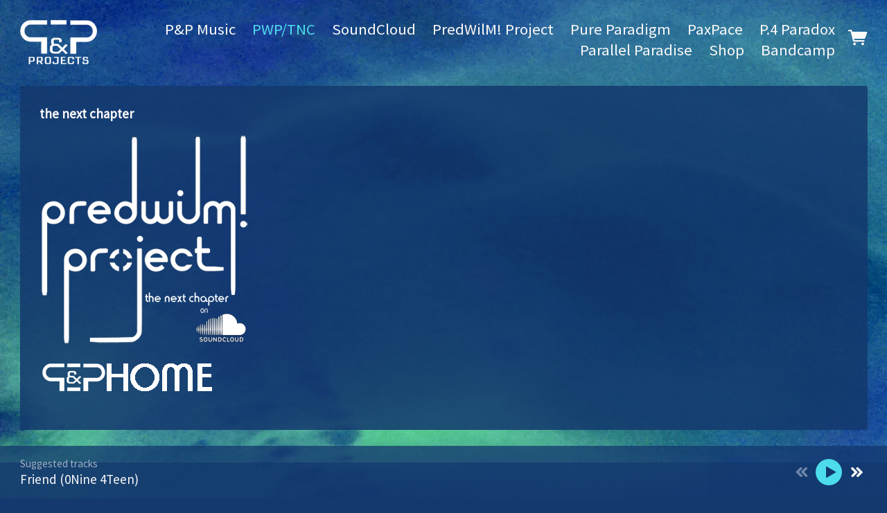

--- FILE ---
content_type: text/html;charset=utf-8
request_url: https://www.musicglue.com/predwilm-music/pwp-slash-tnc
body_size: 29859
content:
<!doctype html>
<html prefix="og: http://ogp.me/ns#">
  <head>
    <link rel="preconnect" href="https://musicglue-images-prod.global.ssl.fastly.net" />
    <link rel="preconnect" href="https://musicglue-wwwassets.global.ssl.fastly.net" />
    <link rel="dns-prefetch" href="https://musicglue-images-prod.global.ssl.fastly.net" />
    <link rel="dns-prefetch" href="https://musicglue-wwwassets.global.ssl.fastly.net" />
    <link rel="preload" href="https://musicglue-themes.global.ssl.fastly.net/stylesheets/9df1bbf2-0382-42bf-b882-e53378b6a914/108/9a53f40a-c12f-40fd-bbc5-c5fb82f4384c/torrent.css?v=1" as="style" />
    
    <link rel="preload" href="https://musicglue-production-profile-components.global.ssl.fastly.net/brkwtr/vendor/e7/d1/f9/a1/ed/1a/d7/fb/f0/77.js?v=1" as="script" crossorigin="anonymous" />
    <link rel="preload" href="https://musicglue-production-profile-components.global.ssl.fastly.net/brkwtr/locale.en/9c/20/c4/f4/b5/41/f8/28/f3/ca.js?v=1" as="script" crossorigin="anonymous" />
    <link rel="preload" href="https://musicglue-production-profile-components.global.ssl.fastly.net/brkwtr/app/02/25/b3/82/76/82/f4/b3/da/9e.js?v=1" as="script" crossorigin="anonymous" />
    


    <meta charset="utf-8" />
    <meta http-equiv="x-ua-compatible" content="ie=edge">
    <meta name="viewport" content="width=device-width, initial-scale=1" />

    <title>PWP/TNC - PredWilM! Project</title>

    

    
    

    <link rel="icon" type="image/png" href="https://musicglue-images-prod.global.ssl.fastly.net/predwilm-music/profile/images/g.png?u=aHR0cHM6Ly9tdXNpY2dsdWV3d3dhc3NldHMuczMuYW1hem9uYXdzLmNvbS9nLnBuZw%3D%3D&amp;height=16&amp;width=16&amp;v=2" sizes="16x16">
    <link rel="icon" type="image/png" href="https://musicglue-images-prod.global.ssl.fastly.net/predwilm-music/profile/images/g.png?u=aHR0cHM6Ly9tdXNpY2dsdWV3d3dhc3NldHMuczMuYW1hem9uYXdzLmNvbS9nLnBuZw%3D%3D&amp;height=32&amp;width=32&amp;v=2" sizes="32x32">
    <link rel="apple-touch-icon" sizes="180x180" href="https://musicglue-images-prod.global.ssl.fastly.net/predwilm-music/profile/images/g.png?u=aHR0cHM6Ly9tdXNpY2dsdWV3d3dhc3NldHMuczMuYW1hem9uYXdzLmNvbS9nLnBuZw%3D%3D&amp;height=180&amp;width=180&amp;bg=%23ffffff&amp;v=2">

    <link rel="stylesheet" type="text/css" href="https://musicglue-themes.global.ssl.fastly.net/stylesheets/9df1bbf2-0382-42bf-b882-e53378b6a914/108/9a53f40a-c12f-40fd-bbc5-c5fb82f4384c/torrent.css?v=1" id="themeStyleSheet">

    <script>
      window.BASE_URL = 'https://www.musicglue.com/predwilm-music';
      window.GRAPH_URL = '/predwilm-music/__graph';
      window.PREVIEW_ORIGIN = '';
      window.PROFILE_ID = '341881e0-8491-0136-9c14-6a33017cd47a';
      
      window.PROFILE_PATH = '/predwilm-music';
      window.PROFILE_URL = 'https://www.musicglue.com/predwilm-music';
      window.SHRINKRAY_URL = 'https://musicglue-images-prod.global.ssl.fastly.net/resize';
      window.COUNTRY = 'us';
    </script>

    

    

    
      
      
        <meta property="og:description" content="PredWilM! Project. P&amp;P Music, PWP/TNC, SoundCloud, PredWilM! Project, Pure Paradigm, PaxPace, P.4 Paradox, Parallel Paradise, Shop and Bandcamp" />
      
    
      
      
        <meta name="description" content="PredWilM! Project. P&amp;P Music, PWP/TNC, SoundCloud, PredWilM! Project, Pure Paradigm, PaxPace, P.4 Paradox, Parallel Paradise, Shop and Bandcamp" />
      
    
      
      
        <meta property="og:site_name" content="PredWilM! Project" />
      
    
      
      
        <meta property="og:title" content="PredWilM! Project - PWP/TNC" />
      
    
      
      
        <meta property="og:type" content="website" />
      
    
      
      
        <meta property="og:url" content="https://www.musicglue.com/predwilm-music/pwp-slash-tnc" />
      
    
      
      
        <meta property="og:image" content="https://musicglue-images-prod.global.ssl.fastly.net/predwilm-music/profile/images?u=aHR0cHM6Ly9tdXNpY2dsdWUtdXNlci1hcHAtcC02LXAuczMuYW1hem9uYXdzLmNvbS9vcmlnaW5hbHMvYzIyZjIyZjAtODY5Ni0wMTM2LWRhZmQtMzIwNDRlN2VmMDk1&amp;height=1200&amp;mode=fit&amp;width=1200&amp;v=2" />
      
    
  </head>

  <body
      data-page-categories=""
      data-page-layout="default"
      data-page-path="/pwp-slash-tnc"
      data-page-tags=""
      data-page-type="content"
  >
    <div id="root">
      <div class="mg-layout">
        <div class="wrapper">
          
            <header>
  <div class="Header" data-sticky>
    <span data-component="LoadingBar" class="Component " data-props="e30="></span>
    <div class="HeaderBar">
      <a href="/predwilm-music/" class="Link InternalLink Logo" title="PredWilM! Project">
        
          <img src="https://musicglue-images-prod.global.ssl.fastly.net/predwilm-music/profile/images/PPProjectsLogo-3.png?u=aHR0cHM6Ly9kMTgwcWJkYTZvN2U0ay5jbG91ZGZyb250Lm5ldC9mNi85Ni9mOS83NC9lNy9mYS80Yy9lYy9iZS84Mi80ZS9jZS8zZS9mYS9lNS8wNS9QUFByb2plY3RzTG9nby0zLnBuZw%3D%3D&amp;height=100&amp;mode=contain&amp;v=2" height="100">
        
      </a>
      <div role="main" class="TopMenu">
        
        <nav class="Menu Menu_collapsed" data-action="addClass" data-add-class-target=".Menu" data-add-class-value="Menu_collapsed">
          
            <a
              href="/predwilm-music/"
              target="_self"
              title="P&amp;P Music"
              class="Link MenuLink MenuLink_inactive InternalLink"
              
            >
              P&amp;P Music
            </a>
          
            <a
              href="/predwilm-music/pwp-slash-tnc"
              target="_self"
              title="PWP/TNC"
              class="Link MenuLink MenuLink_active InternalLink"
              
            >
              PWP/TNC
            </a>
          
            <a
              href="/predwilm-music/soundcloud"
              target="_self"
              title="SoundCloud"
              class="Link MenuLink MenuLink_inactive InternalLink"
              
            >
              SoundCloud
            </a>
          
            <a
              href="/predwilm-music/predwilm-project"
              target="_self"
              title="PredWilM! Project"
              class="Link MenuLink MenuLink_inactive InternalLink"
              
            >
              PredWilM! Project
            </a>
          
            <a
              href="/predwilm-music/pure-paradigm"
              target="_self"
              title="Pure Paradigm"
              class="Link MenuLink MenuLink_inactive InternalLink"
              
            >
              Pure Paradigm
            </a>
          
            <a
              href="/predwilm-music/paxpace"
              target="_self"
              title="PaxPace"
              class="Link MenuLink MenuLink_inactive InternalLink"
              
            >
              PaxPace
            </a>
          
            <a
              href="/predwilm-music/p-dot-4-paradox"
              target="_self"
              title="P.4 Paradox"
              class="Link MenuLink MenuLink_inactive InternalLink"
              
            >
              P.4 Paradox
            </a>
          
            <a
              href="/predwilm-music/parallel-paradise"
              target="_self"
              title="Parallel Paradise"
              class="Link MenuLink MenuLink_inactive InternalLink"
              
            >
              Parallel Paradise
            </a>
          
            <a
              href="/predwilm-music/shop"
              target="_self"
              title="Shop"
              class="Link MenuLink MenuLink_inactive InternalLink"
              
            >
              Shop
            </a>
          
            <a
              href="/predwilm-music/bandcamp"
              target="_self"
              title="Bandcamp"
              class="Link MenuLink MenuLink_inactive InternalLink"
              
            >
              Bandcamp
            </a>
          
        </nav>
        <a class="Link MobileMenuToggle" data-action="toggleClass" data-toggle-class-target=".Menu" data-toggle-class-value="Menu_collapsed">
          Menu
        </a>
        
        
        <div class="HeaderBarBasket">
          <span data-component="ReservationExpiry" class="Component " data-props="e30="></span>

          <a href="/predwilm-music/basket" rel="nofollow" class="Link HeaderBarBasket-link">
            <span class="icon-trolley"></span>
            <span data-component="BasketCount" class="Component HeaderBarBasket-count" data-props="e30="></span>
          </a>
        </div>
      </div>
    </div>
  </div>
  
</header>

          

          <main class="Main content">
  
    <div class="Card MarkdownWrapper">
  
  <div class="Card-content">
    
<p><strong>the next chapter</strong></p>

<p><a rel="nofollow" href="https://soundcloud.com/user-180821483" title=""><img src="https://d180qbda6o7e4k.cloudfront.net/1d/1d/f1/2f/58/ad/40/b4/8b/93/94/96/f0/42/46/2e/300-TNConSoundCloud.png" alt="PWP - The Next Chapter"></a></p>

<p><a rel="nofollow" href="https://www.musicglue.com/predwilm-music/" title=""><img src="https://d180qbda6o7e4k.cloudfront.net/b7/56/cb/4c/9f/5d/48/d1/88/1d/4b/3b/79/b0/85/a4/250-PPHOME.png" alt="**HOME**" title="HOME"></a></p>


  </div>
</div>

  
</main>

  <aside class="Bottom-wrap">
    <div class="Bottom">
      
        
  <div class="Card SocialAccountsWidget">
  
    <div class="Card-header">
      <div class="Card-title">P!P</div>
    </div>
  
  <div class="Card-content">
    
    <ul class="SocialAccounts" itemscope itemtype="http://schema.org/Organization">
      <link itemprop="url" href="/predwilm-music/">
      
        <li class="SocialAccount">
          <a itemprop="sameAs" href="https://music.apple.com/artist/predwilm-project/326847066" target="_blank" rel="noopener nofollow" class="SocialAccount-link SocialAccount-Apple Music"></a>
        </li>
      
        <li class="SocialAccount">
          <a itemprop="sameAs" href="https://youtube.com/c/PredWilMProject" target="_blank" rel="noopener nofollow" class="SocialAccount-link SocialAccount-YouTube"></a>
        </li>
      
        <li class="SocialAccount">
          <a itemprop="sameAs" href="https://open.spotify.com/artist/1QRSxfTCLGlHuwfPbFjaZy" target="_blank" rel="noopener nofollow" class="SocialAccount-link SocialAccount-Spotify"></a>
        </li>
      
        <li class="SocialAccount">
          <a itemprop="sameAs" href="https://soundcloud.com/predwilm-project" target="_blank" rel="noopener nofollow" class="SocialAccount-link SocialAccount-Soundcloud"></a>
        </li>
      
        <li class="SocialAccount">
          <a itemprop="sameAs" href="https://instagram.com/predwilm/" target="_blank" rel="noopener nofollow" class="SocialAccount-link SocialAccount-Instagram"></a>
        </li>
      
        <li class="SocialAccount">
          <a itemprop="sameAs" href="https://twitter.com/PredWilM" target="_blank" rel="noopener nofollow" class="SocialAccount-link SocialAccount-Twitter"></a>
        </li>
      
        <li class="SocialAccount">
          <a itemprop="sameAs" href="https://facebook.com/PredWilM/" target="_blank" rel="noopener nofollow" class="SocialAccount-link SocialAccount-Facebook"></a>
        </li>
      
    </ul>
  
  </div>
</div>



      
        <div class="Card Youtube">
  
    <div class="Card-header">
      <div class="Card-title">The Next Chapter I (Sampler)</div>
    </div>
  
  <div class="Card-content">
    
  <span data-component="YouTube" class="Component " data-props="eyJzcmMiOiJodHRwczovL3d3dy55b3V0dWJlLmNvbS9lbWJlZC9hcjEtSlN6MWdHdz9yZWw9MCZtb2Rlc3RicmFuZGluZz0xIiwidGFnIjoiZGl2IiwidGVsZXBvcnQiOnRydWV9"></span>

  </div>
</div>


      
        <div class="Card Youtube">
  
    <div class="Card-header">
      <div class="Card-title">The Next Chapter II (Sampler)</div>
    </div>
  
  <div class="Card-content">
    
  <span data-component="YouTube" class="Component " data-props="eyJzcmMiOiJodHRwczovL3d3dy55b3V0dWJlLmNvbS9lbWJlZC9Ld1NOaGppcE8tND9yZWw9MCZtb2Rlc3RicmFuZGluZz0xIiwidGFnIjoiZGl2IiwidGVsZXBvcnQiOnRydWV9"></span>

  </div>
</div>


      
        <div class="Card Youtube">
  
    <div class="Card-header">
      <div class="Card-title">The Next Chapter I (In Full)</div>
    </div>
  
  <div class="Card-content">
    
  <span data-component="YouTube" class="Component " data-props="eyJzcmMiOiJodHRwczovL3d3dy55b3V0dWJlLmNvbS9lbWJlZC8xRHFleVRYSzd4bz9yZWw9MCZtb2Rlc3RicmFuZGluZz0xIiwidGFnIjoiZGl2IiwidGVsZXBvcnQiOnRydWV9"></span>

  </div>
</div>


      
        <div class="Card Youtube">
  
    <div class="Card-header">
      <div class="Card-title">The Next Chapter II (In Full)</div>
    </div>
  
  <div class="Card-content">
    
  <span data-component="YouTube" class="Component " data-props="eyJzcmMiOiJodHRwczovL3d3dy55b3V0dWJlLmNvbS9lbWJlZC9aTGFXNmpUZ2JDST9yZWw9MCZtb2Rlc3RicmFuZGluZz0xIiwidGFnIjoiZGl2IiwidGVsZXBvcnQiOnRydWV9"></span>

  </div>
</div>


      
        <div class="Card Youtube">
  
    <div class="Card-header">
      <div class="Card-title">Pure Paradigm - Phase Two (2018)</div>
    </div>
  
  <div class="Card-content">
    
  <span data-component="YouTube" class="Component " data-props="eyJzcmMiOiJodHRwczovL3d3dy55b3V0dWJlLmNvbS9lbWJlZC9raHpSWlJBd3Z4UT9yZWw9MCZtb2Rlc3RicmFuZGluZz0xIiwidGFnIjoiZGl2IiwidGVsZXBvcnQiOnRydWV9"></span>

  </div>
</div>


      
        <div class="Card Youtube">
  
    <div class="Card-header">
      <div class="Card-title">PredWilM! Project - Paradigm Lost (2015)</div>
    </div>
  
  <div class="Card-content">
    
  <span data-component="YouTube" class="Component " data-props="eyJzcmMiOiJodHRwczovL3d3dy55b3V0dWJlLmNvbS9lbWJlZC9Ob2pTZFc2QkJmcz9yZWw9MCZtb2Rlc3RicmFuZGluZz0xIiwidGFnIjoiZGl2IiwidGVsZXBvcnQiOnRydWV9"></span>

  </div>
</div>


      
        <div class="Card Youtube">
  
    <div class="Card-header">
      <div class="Card-title">PaxPace - Manon For Ever (2018)</div>
    </div>
  
  <div class="Card-content">
    
  <span data-component="YouTube" class="Component " data-props="eyJzcmMiOiJodHRwczovL3d3dy55b3V0dWJlLmNvbS9lbWJlZC8tX2dEeUxlRWJXOD9yZWw9MCZtb2Rlc3RicmFuZGluZz0xIiwidGFnIjoiZGl2IiwidGVsZXBvcnQiOnRydWV9"></span>

  </div>
</div>


      
        <div class="Card Youtube">
  
    <div class="Card-header">
      <div class="Card-title">P.4 Paradox - Unity (2018)</div>
    </div>
  
  <div class="Card-content">
    
  <span data-component="YouTube" class="Component " data-props="eyJzcmMiOiJodHRwczovL3d3dy55b3V0dWJlLmNvbS9lbWJlZC9WN0d3dVdEUm8wbz9yZWw9MCZtb2Rlc3RicmFuZGluZz0xIiwidGFnIjoiZGl2IiwidGVsZXBvcnQiOnRydWV9"></span>

  </div>
</div>


      
        <div class="Card Youtube">
  
    <div class="Card-header">
      <div class="Card-title">PredWilM! Project - Love (Pure Mix) (2016)</div>
    </div>
  
  <div class="Card-content">
    
  <span data-component="YouTube" class="Component " data-props="eyJzcmMiOiJodHRwczovL3d3dy55b3V0dWJlLmNvbS9lbWJlZC9XVkZsc2I1dkRfcz9yZWw9MCZtb2Rlc3RicmFuZGluZz0xIiwidGFnIjoiZGl2IiwidGVsZXBvcnQiOnRydWV9"></span>

  </div>
</div>


      
        <div class="Card Youtube">
  
    <div class="Card-header">
      <div class="Card-title">Pure Paradigm - Piano Machine (2018)</div>
    </div>
  
  <div class="Card-content">
    
  <span data-component="YouTube" class="Component " data-props="eyJzcmMiOiJodHRwczovL3d3dy55b3V0dWJlLmNvbS9lbWJlZC9vUmhDby1HNjdUQT9yZWw9MCZtb2Rlc3RicmFuZGluZz0xIiwidGFnIjoiZGl2IiwidGVsZXBvcnQiOnRydWV9"></span>

  </div>
</div>


      
        <div class="Card Youtube">
  
    <div class="Card-header">
      <div class="Card-title">PredWilM! Project - e-Parting (2014)</div>
    </div>
  
  <div class="Card-content">
    
  <span data-component="YouTube" class="Component " data-props="eyJzcmMiOiJodHRwczovL3d3dy55b3V0dWJlLmNvbS9lbWJlZC81cjU2ajNCNWIwaz9yZWw9MCZtb2Rlc3RicmFuZGluZz0xIiwidGFnIjoiZGl2IiwidGVsZXBvcnQiOnRydWV9"></span>

  </div>
</div>


      
        <div class="Card Youtube">
  
    <div class="Card-header">
      <div class="Card-title">PaxPace - Keeping The Peace</div>
    </div>
  
  <div class="Card-content">
    
  <span data-component="YouTube" class="Component " data-props="eyJzcmMiOiJodHRwczovL3d3dy55b3V0dWJlLmNvbS9lbWJlZC9KSklndkhJVzNwUT9yZWw9MCZtb2Rlc3RicmFuZGluZz0xIiwidGFnIjoiZGl2IiwidGVsZXBvcnQiOnRydWV9"></span>

  </div>
</div>


      
        <div class="Card Youtube">
  
    <div class="Card-header">
      <div class="Card-title">P.4 Paradox - Steppin&#39; In (2018)</div>
    </div>
  
  <div class="Card-content">
    
  <span data-component="YouTube" class="Component " data-props="eyJzcmMiOiJodHRwczovL3d3dy55b3V0dWJlLmNvbS9lbWJlZC9xZG5SZkxaZkd4UT9yZWw9MCZtb2Rlc3RicmFuZGluZz0xIiwidGFnIjoiZGl2IiwidGVsZXBvcnQiOnRydWV9"></span>

  </div>
</div>


      
        <div class="Card Youtube">
  
    <div class="Card-header">
      <div class="Card-title">Pure Paradigm - Never Again (Part Two) (2016)</div>
    </div>
  
  <div class="Card-content">
    
  <span data-component="YouTube" class="Component " data-props="eyJzcmMiOiJodHRwczovL3d3dy55b3V0dWJlLmNvbS9lbWJlZC95NVRrZjJJVm51ND9yZWw9MCZtb2Rlc3RicmFuZGluZz0xIiwidGFnIjoiZGl2IiwidGVsZXBvcnQiOnRydWV9"></span>

  </div>
</div>


      
        <div class="Card Youtube">
  
    <div class="Card-header">
      <div class="Card-title">PredWilM! Project - Love &amp; Pain (2017)</div>
    </div>
  
  <div class="Card-content">
    
  <span data-component="YouTube" class="Component " data-props="eyJzcmMiOiJodHRwczovL3d3dy55b3V0dWJlLmNvbS9lbWJlZC8yZEhhcXByTE5HWT9yZWw9MCZtb2Rlc3RicmFuZGluZz0xIiwidGFnIjoiZGl2IiwidGVsZXBvcnQiOnRydWV9"></span>

  </div>
</div>


      
        <div class="Card Youtube">
  
    <div class="Card-header">
      <div class="Card-title">Pure Paradigm - Phase One (2017)</div>
    </div>
  
  <div class="Card-content">
    
  <span data-component="YouTube" class="Component " data-props="eyJzcmMiOiJodHRwczovL3d3dy55b3V0dWJlLmNvbS9lbWJlZC9ZRV9GNURrOFhMZz9yZWw9MCZtb2Rlc3RicmFuZGluZz0xIiwidGFnIjoiZGl2IiwidGVsZXBvcnQiOnRydWV9"></span>

  </div>
</div>


      
        <div class="Card Youtube">
  
    <div class="Card-header">
      <div class="Card-title">PredWilM! Project - Lamentitude (2011)</div>
    </div>
  
  <div class="Card-content">
    
  <span data-component="YouTube" class="Component " data-props="eyJzcmMiOiJodHRwczovL3d3dy55b3V0dWJlLmNvbS9lbWJlZC9BVXZmaExrREM2Zz9yZWw9MCZtb2Rlc3RicmFuZGluZz0xIiwidGFnIjoiZGl2IiwidGVsZXBvcnQiOnRydWV9"></span>

  </div>
</div>


      
        <div class="Card MarkdownWrapper">
  
    <div class="Card-header">
      <div class="Card-title">P&amp;P Music Sampler</div>
    </div>
  
  <div class="Card-content">
    
<p><a rel="nofollow" href="https://www.musicglue.com/predwilm-music/products/p-and-p-music-sampler-2009-2018" title=""><img src="https://d180qbda6o7e4k.cloudfront.net/fa/cb/93/0d/76/aa/49/f8/af/64/74/75/a0/ec/d1/19/PPMusicSampler-2b.png" alt="P&amp;amp;P Music Sampler"></a></p>

<p><a rel="nofollow" href="https://www.musicglue.com/predwilm-music/products/p-and-p-music-sampler-2009-2018" title=""><strong>P&amp;P Music Sampler</strong></a></p>


  </div>
</div>

      
    </div>
  </aside>



          
            <footer>
  <div class="Footer-wrap">
    <div class="Footer">
      <div class="Footer-settings">
        <span data-component="ViewerCountrySelect" class="Component Footer-settings-country" data-props="e30="></span>
        <span data-component="ViewerLanguageSelect" class="Component Footer-settings-language" data-props="e30="></span>
        <span data-component="ViewerCurrencySelect" class="Component Footer-settings-currency" data-props="e30="></span>
        <span data-component="ChangeCookieSettings" class="Component " data-props="eyJtYW5hZ2VkQnkiOiJQcmVkV2lsTSEgUHJvamVjdCJ9"></span>
      </div>

      <div class="Footer-logos">
        
        <a href="https://www.musicglue.com/" target="_blank" rel="noopener" class="Footer-logos-mg Footer-logo">
          <span class="musicglue-logo"></span>
        </a>
      </div>
    </div>
  </div>
</footer>
<div class="StreamPlayer">
  <div class="StreamPlayer-content">
    <div class="StreamPlayer-track">
      <span data-component="NowPlayingPlaylist" class="Component StreamPlayer-track-collection" data-props="e30="></span>
      <span data-component="NowPlayingTitle" class="Component StreamPlayer-track-title" data-props="e30="></span>
    </div>
    <div class="StreamPlayer-controls">
      <span data-component="PrevTrack" class="Component " data-props="e30="></span>
      <span data-component="TogglePlayback" class="Component " data-props="e30="></span>
      <span data-component="NextTrack" class="Component " data-props="e30="></span>
    </div>
  </div>
</div>



          
        </div>
      </div>
    </div>
    <script>
      window.initialStore = {"platform":{"homeUrl":"https://www.musicglue.com","name":"Music Glue","policyOwner":"Music Glue","policyUrl":"https://www.musicglue.com/policies","termsUrl":"https://www.musicglue.com/terms-and-conditions"},"profile":{"uuid":"341881e0-8491-0136-9c14-6a33017cd47a","websiteMode":false,"name":"PredWilM! Project","slug":"predwilm-music","supportedCurrencies":["USD"]},"viewer":{"id":"270659ef-c402-4cee-ba8b-6d4f73fc4c3a","currency":"usd","country":{"code":"us","name":"United States","region":"Americas"},"eu":false,"language":"en","marketingCookies":true,"analyticsCookies":true},"pixelTrackingConfig":{"__typename":"PixelTrackingConfig","googleAnalytics":null,"googleTagManager":null,"facebookPixel":null,"twitterTag":null,"mgGoogleAnalyticsKey":"UA-1946445-18"},"streams":{"tracks":[{"__typename":"Stream","id":"U3RyZWFtOjAzMjkzNGIwLTExYTMtNDBlZi05NDdlLWUzN2QwNTg3YzBjNA==","uuid":"032934b0-11a3-40ef-947e-e37d0587c0c4","playCount":5,"duration":235,"product":{"__typename":"MaybeProduct","error":null,"result":{"__typename":"Digital","id":"RGlnaXRhbDo1MDVkNTY0MC04NmQ2LTAxMzYtYzYyYy02YTQxZGE3YzZkYzE="}},"track":{"__typename":"MaybeStreamTrackType","error":null,"result":{"__typename":"StreamTrack","title":"Friend (0Nine 4Teen)","author":"PredWilM! Project"}}},{"__typename":"Stream","id":"U3RyZWFtOjAzYTFmODQxLTMwNTQtNGVlZi04NzAzLWJlMWQwNjczYjg5Yw==","uuid":"03a1f841-3054-4eef-8703-be1d0673b89c","playCount":2,"duration":246,"product":{"__typename":"MaybeProduct","error":null,"result":{"__typename":"Digital","id":"RGlnaXRhbDpmY2ZjZmI0NC1mNDc0LTQzNDgtODU1Yi0yYzQ1NmI1OTcxNzc="}},"track":{"__typename":"MaybeStreamTrackType","error":null,"result":{"__typename":"StreamTrack","title":"Nine Lives","author":"PredWilM! Project"}}},{"__typename":"Stream","id":"U3RyZWFtOjAzYTlkODY1LWY2ZGYtNGMwMi1hOWM4LWRmN2QyODkzZWUxYQ==","uuid":"03a9d865-f6df-4c02-a9c8-df7d2893ee1a","playCount":0,"duration":272,"product":{"__typename":"MaybeProduct","error":null,"result":{"__typename":"Digital","id":"RGlnaXRhbDplMjQ1OTQ2MC04NmE3LTAxMzYtOTYyNy0xYTRiNWI0YjQwMTQ="}},"track":{"__typename":"MaybeStreamTrackType","error":null,"result":{"__typename":"StreamTrack","title":"Evermore","author":"Pure Paradigm"}}},{"__typename":"Stream","id":"U3RyZWFtOjAzZjUzOWUzLWE1MjUtNGU4MC04YzAyLWU0ZWY5YmI3NWEyOA==","uuid":"03f539e3-a525-4e80-8c02-e4ef9bb75a28","playCount":0,"duration":273,"product":{"__typename":"MaybeProduct","error":null,"result":{"__typename":"Digital","id":"RGlnaXRhbDplMjQ1OTQ2MC04NmE3LTAxMzYtOTYyNy0xYTRiNWI0YjQwMTQ="}},"track":{"__typename":"MaybeStreamTrackType","error":null,"result":{"__typename":"StreamTrack","title":"The One","author":"Pure Paradigm"}}},{"__typename":"Stream","id":"U3RyZWFtOjA0Njg1NDlhLWFkNjEtNGY5Mi1iMjcxLWEzZGIwMjIxZTJiNw==","uuid":"0468549a-ad61-4f92-b271-a3db0221e2b7","playCount":0,"duration":187,"product":{"__typename":"MaybeProduct","error":null,"result":{"__typename":"Digital","id":"RGlnaXRhbDo1ZTIyYmFhMC04NTIzLTAxMzYtZmNhMS0wMjdhMWMxNDMwYzM="}},"track":{"__typename":"MaybeStreamTrackType","error":null,"result":{"__typename":"StreamTrack","title":"L'Attraction (TBO 0Nine 8Teen)","author":"PredWilM! Project"}}},{"__typename":"Stream","id":"U3RyZWFtOjA0YzcyYWU4LWI5MTAtNGYxYy05NTc5LTJjNjE0M2JkMzg0YQ==","uuid":"04c72ae8-b910-4f1c-9579-2c6143bd384a","playCount":0,"duration":324,"product":{"__typename":"MaybeProduct","error":null,"result":{"__typename":"Digital","id":"RGlnaXRhbDowMDdjZDY2MC04NmFkLTAxMzYtOTYyNy0xYTRiNWI0YjQwMTQ="}},"track":{"__typename":"MaybeStreamTrackType","error":null,"result":{"__typename":"StreamTrack","title":"Goofing Around (Deluxe Edit)","author":"PredWilM! Project"}}},{"__typename":"Stream","id":"U3RyZWFtOjA0Y2I1OTlkLTY4MTAtNDNiYi1hYzU4LTAxZmM2ZmRkZThkOQ==","uuid":"04cb599d-6810-43bb-ac58-01fc6fdde8d9","playCount":0,"duration":196,"product":{"__typename":"MaybeProduct","error":null,"result":{"__typename":"Digital","id":"RGlnaXRhbDo1ZTIyYmFhMC04NTIzLTAxMzYtZmNhMS0wMjdhMWMxNDMwYzM="}},"track":{"__typename":"MaybeStreamTrackType","error":null,"result":{"__typename":"StreamTrack","title":"Multitude (TBO 0Nine 8Teen)","author":"PredWilM! Project"}}},{"__typename":"Stream","id":"U3RyZWFtOjA1MDE4YzA3LTdlYzctNDE4YS04MDk4LTZhMDIzMTBjYjcwOQ==","uuid":"05018c07-7ec7-418a-8098-6a02310cb709","playCount":0,"duration":282,"product":{"__typename":"MaybeProduct","error":null,"result":{"__typename":"Digital","id":"RGlnaXRhbDplNjhiNTNkMC04NmJlLTAxMzYtZmY5Zi02NjNmZmZjMjFlZDg="}},"track":{"__typename":"MaybeStreamTrackType","error":null,"result":{"__typename":"StreamTrack","title":"Paradigm Lost - Album Edit","author":"PredWilM! Project"}}},{"__typename":"Stream","id":"U3RyZWFtOjA1NDA3ZWZkLWUwNTQtNGNjYS1iMWQ3LTNmOGM2ZjNmMTMwOQ==","uuid":"05407efd-e054-4cca-b1d7-3f8c6f3f1309","playCount":0,"duration":284,"product":{"__typename":"MaybeProduct","error":null,"result":{"__typename":"Digital","id":"RGlnaXRhbDplMjQ1OTQ2MC04NmE3LTAxMzYtOTYyNy0xYTRiNWI0YjQwMTQ="}},"track":{"__typename":"MaybeStreamTrackType","error":null,"result":{"__typename":"StreamTrack","title":"Peace Please","author":"Pure Paradigm"}}},{"__typename":"Stream","id":"U3RyZWFtOjA1NmY4M2QwLWIxYTYtNGI2YS1hZTVhLTk3MzUwODYyZTZjMA==","uuid":"056f83d0-b1a6-4b6a-ae5a-97350862e6c0","playCount":0,"duration":234,"product":{"__typename":"MaybeProduct","error":null,"result":{"__typename":"Digital","id":"RGlnaXRhbDo5YTFiOTM2MC04NmUxLTAxMzYtODk1ZS03ZWIxZmEzNGRhMDk="}},"track":{"__typename":"MaybeStreamTrackType","error":null,"result":{"__typename":"StreamTrack","title":"Paradise","author":"PredWilM! Project"}}},{"__typename":"Stream","id":"U3RyZWFtOjA1ODVhNGQ0LTUyOGYtNGM1Zi05MDc2LTBlY2U2N2ZjMjVlNQ==","uuid":"0585a4d4-528f-4c5f-9076-0ece67fc25e5","playCount":0,"duration":296,"product":{"__typename":"MaybeProduct","error":null,"result":{"__typename":"Digital","id":"RGlnaXRhbDo3MDdhNzFiMC04NmU0LTAxMzYtODk1ZS03ZWIxZmEzNGRhMDk="}},"track":{"__typename":"MaybeStreamTrackType","error":null,"result":{"__typename":"StreamTrack","title":"Down Below","author":"PredWilM! Project"}}},{"__typename":"Stream","id":"U3RyZWFtOjAyNjFjMzgxLTE1MGYtNGYwNy1hMTMzLWIyMTlmNzhhOWVjNg==","uuid":"0261c381-150f-4f07-a133-b219f78a9ec6","playCount":0,"duration":265,"product":{"__typename":"MaybeProduct","error":null,"result":{"__typename":"Digital","id":"RGlnaXRhbDo4YWMzNTMzMC04NmUzLTAxMzYtODk1ZS03ZWIxZmEzNGRhMDk="}},"track":{"__typename":"MaybeStreamTrackType","error":null,"result":{"__typename":"StreamTrack","title":"The Trip (After The Storm)","author":"PredWilM! Project"}}}],"playback":{"pending":true,"hasNext":true,"streamId":"U3RyZWFtOjAzMjkzNGIwLTExYTMtNDBlZi05NDdlLWUzN2QwNTg3YzBjNA==","playlistId":"page"}},"page":{"themePreview":null,"secret":null,"eventsQueue":[]}};
      if (window.hydrateStore) window.hydrateStore();
    </script>
    <script>
      var performance = window.performance;
      var hasPerf = performance && typeof performance.now === "function";
      var loadedStates = {
        UNREPORTED: "unreported",
        FAILED: "failed to load",
        LOADED: "loaded"
      };

      window.__resourcesLoadedState = {
        app: { state: loadedStates.UNREPORTED, timing: undefined },
        language: { state: loadedStates.UNREPORTED, timing: undefined },
        polyfill: { state: loadedStates.UNREPORTED, timing: undefined },
        preview: { state: loadedStates.UNREPORTED, timing: undefined },
        vendor: { state: loadedStates.UNREPORTED, timing: undefined },
      };

      function reportResourceFailure(resource) {
        window.__resourcesLoadedState[resource].state = loadedStates.FAILED;

        if (hasPerf) {
          window.__resourcesLoadedState[resource].timing = performance.now();
        }
      }

      function reportResourceSuccess(resource) {
        window.__resourcesLoadedState[resource].state = loadedStates.LOADED;

        if (hasPerf) {
          window.__resourcesLoadedState[resource].timing = performance.now();
        }
      }
    </script>

    
    <script
      crossorigin="anonymous"
      src="https://musicglue-production-profile-components.global.ssl.fastly.net/brkwtr/vendor/e7/d1/f9/a1/ed/1a/d7/fb/f0/77.js?v=1"
      onload="reportResourceSuccess('vendor')"
      onerror="reportResourceFailure('vendor')"
    ></script>
    <script
      crossorigin="anonymous"
      src="https://musicglue-production-profile-components.global.ssl.fastly.net/brkwtr/locale.en/9c/20/c4/f4/b5/41/f8/28/f3/ca.js?v=1"
      onload="reportResourceSuccess('language')"
      onerror="reportResourceFailure('language')"
    ></script>
    <script
      crossorigin="anonymous"
      src="https://musicglue-production-profile-components.global.ssl.fastly.net/brkwtr/app/02/25/b3/82/76/82/f4/b3/da/9e.js?v=1"
      onload="reportResourceSuccess('app')"
      onerror="reportResourceFailure('app')"
    ></script>
    
    

  <!-- Google Analytics -->
  <script>
    window.ga=window.ga||function(){(ga.q=ga.q||[]).push(arguments)};ga.l=+new Date;

    
      ga('create', 'UA-1946445-18', 'auto', 'mgTracker');
      
      ga('mgTracker.send', 'pageview');
      ga('mgTracker.require', 'ecommerce');
    

    
  </script>
  <script async src='https://www.google-analytics.com/analytics.js'></script>
  <!-- End of Google Analytics -->



  <!-- Google Tag Manager -->
  

  


  



    <!-- Fathom - beautiful, simple website analytics -->
    <script src="https://cdn.usefathom.com/script.js" data-site="DLSPGGXO" defer></script>
    <!-- / Fathom -->
  </body>
</html>


--- FILE ---
content_type: text/css; charset=utf-8
request_url: https://musicglue-themes.global.ssl.fastly.net/stylesheets/9df1bbf2-0382-42bf-b882-e53378b6a914/108/9a53f40a-c12f-40fd-bbc5-c5fb82f4384c/torrent.css?v=1
body_size: 30742
content:
@import url("https://fonts.googleapis.com/css?family=Oswald|Source+Sans+Pro");@font-face{font-family:'gluecons';src:url("https://musicglue-wwwassets.global.ssl.fastly.net/fonts/v3.2/gluecons.woff2") format("woff2"),url("https://musicglue-wwwassets.global.ssl.fastly.net/fonts/v3.2/gluecons.woff") format("woff"),url("https://musicglue-wwwassets.global.ssl.fastly.net/fonts/v3.2/gluecons.svg#gluecons") format("svg");font-weight:normal;font-style:normal;font-display:block}[class^="icon-"],[class*=" icon-"]{font-family:'gluecons' !important;speak:none;font-style:normal;font-weight:normal;font-variant:normal;text-transform:none;line-height:1;-webkit-font-smoothing:antialiased;-moz-osx-font-smoothing:grayscale}.icon-musicglue::before{content:"\e647"}.icon-musicglue-power::before{content:"\e644"}.icon-musicglue-gluesplat::before{content:"\e646"}.icon-musicglue-splat::before{content:"\e643"}.icon-musicglue-mini::before{content:"\e645"}.icon-dovetail-icon::before{content:"\e6cf"}.icon-doorman::before{content:"\e6bb"}.icon-ticket::before{content:"\e613"}.icon-ticket-circle::before{content:"\e612"}.icon-ticketeticket::before{content:"\e69b"}.icon-ticketeticket-circle::before{content:"\e610"}.icon-ticketphysical::before{content:"\e6a1"}.icon-ticketphysical-circle::before{content:"\e60f"}.icon-ticketcobo::before{content:"\e69a"}.icon-ticketcobo-circle::before{content:"\e611"}.icon-ticket-ballot::before{content:"\e903"}.icon-calendar::before{content:"\e684"}.icon-calendar-circle::before{content:"\e683"}.icon-listings-circle::before{content:"\e6b9"}.icon-listings::before{content:"\e6ba"}.icon-bundle-circle::before{content:"\e685"}.icon-bundle::before{content:"\e6de"}.icon-box::before{content:"\e687"}.icon-box-circle::before{content:"\e686"}.icon-home::before{content:"\e654"}.icon-home-circle::before{content:"\e6b1"}.icon-dashboard-circle::before{content:"\e674"}.icon-dashboard::before{content:"\e675"}.icon-clock::before{content:"\e67b"}.icon-clock-circle::before{content:"\e6b3"}.icon-bin-circle::before{content:"\e6b4"}.icon-bin::before{content:"\e68a"}.icon-pages-circle::before{content:"\e6bc"}.icon-pages::before{content:"\e6bd"}.icon-list-number-circle::before{content:"\e6be"}.icon-list-ol-circle::before{content:"\e6be"}.icon-list-number-bullets::before{content:"\e6bf"}.icon-list-ol::before{content:"\e6bf"}.icon-list-bullets-circle::before{content:"\e6c1"}.icon-list-ul-circle::before{content:"\e6c1"}.icon-list-bullets::before{content:"\e6c0"}.icon-list-ul::before{content:"\e6c0"}.icon-link::before{content:"\e6c2"}.icon-link-circle::before{content:"\e6c3"}.icon-audio-circle::before{content:"\e6c4"}.icon-audio::before{content:"\e6c5"}.icon-video-circle::before{content:"\e6c6"}.icon-video::before{content:"\e6c7"}.icon-money-circle::before{content:"\e6c9"}.icon-money::before{content:"\e6ca"}.icon-currency-circle::before{content:"\e676"}.icon-devices::before{content:"\e6cb"}.icon-devices-circle::before{content:"\e6cc"}.icon-language-circle::before{content:"\e6cd"}.icon-language::before{content:"\e6ce"}.icon-image-circle::before{content:"\e6d1"}.icon-picture-circle::before{content:"\e6d1"}.icon-image::before{content:"\e6d2"}.icon-picture::before{content:"\e6d2"}.icon-globe-circle::before{content:"\e6d3"}.icon-globe::before{content:"\e6d4"}.icon-van::before{content:"\e906"}.icon-warehouse::before{content:"\e908"}.icon-user-multi-circle::before{content:"\e6d5"}.icon-user-multi::before{content:"\e6d6"}.icon-user-circle::before{content:"\e6d7"}.icon-user::before{content:"\e6d8"}.icon-fan1::before{content:"\e909"}.icon-member-circle::before{content:"\e904"}.icon-member::before{content:"\e905"}.icon-tshirt::before{content:"\e6d9"}.icon-merch::before{content:"\e6d9"}.icon-tshirt-circle::before{content:"\e6db"}.icon-merch-circle::before{content:"\e6db"}.icon-official-merchendise::before{content:"\e902"}.icon-vinyl::before{content:"\e90a"}.icon-cd::before{content:"\e90c"}.icon-spanner::before{content:"\e6da"}.icon-spanner-circle::before{content:"\e6dc"}.icon-trolley-circle::before{content:"\e60a"}.icon-trolley::before{content:"\e60b"}.icon-trolley-empty::before{content:"\e90d"}.icon-tag::before{content:"\e90e"}.icon-switchright::before{content:"\e61c"}.icon-switchleft::before{content:"\e61f"}.icon-starmultiple-circle::before{content:"\e620"}.icon-star-circle::before{content:"\e621"}.icon-artist-circle::before{content:"\e621"}.icon-performer-circle::before{content:"\e621"}.icon-star::before{content:"\e622"}.icon-artist::before{content:"\e622"}.icon-performer::before{content:"\e622"}.icon-search-circle::before{content:"\e625"}.icon-search::before,[data-component="SearchInput"] .SearchInput-button::before{content:"\e626"}.icon-question-circle::before{content:"\e62b"}.icon-print-circle::before{content:"\e62c"}.icon-print::before{content:"\e62d"}.icon-document::before{content:"\e90f"}.icon-document-copy::before{content:"\e910"}.icon-power-circle::before{content:"\e62e"}.icon-power::before{content:"\e62f"}.icon-plus-circle::before{content:"\e630"}.icon-minus-circle::before{content:"\e631"}.icon-plus::before{content:"\e632"}.icon-pinmultiple-circle::before{content:"\e636"}.icon-pin-circle::before{content:"\e637"}.icon-venue-circle::before{content:"\e637"}.icon-pin::before{content:"\e638"}.icon-venue::before{content:"\e638"}.icon-pencil-circle::before{content:"\e639"}.icon-pencil::before{content:"\e63a"}.icon-pause-circle::before{content:"\e63b"}.icon-pause::before{content:"\e63c"}.icon-padlockunlock::before{content:"\e63d"}.icon-padlock::before{content:"\e63e"}.icon-offer-voucher::before{content:"\e63f"}.icon-offer-percent::before{content:"\e640"}.icon-offer::before{content:"\e641"}.icon-note::before{content:"\e642"}.icon-menu::before{content:"\e648"}.icon-megaphonemultiple-circle::before{content:"\e649"}.icon-megaphone-circle::before{content:"\e64a"}.icon-promoter-circle::before{content:"\e64a"}.icon-megaphone::before{content:"\e64b"}.icon-promoter::before{content:"\e64b"}.icon-mail-circle::before{content:"\e64c"}.icon-physical-circle::before{content:"\e64c"}.icon-mail::before{content:"\e64d"}.icon-physical::before{content:"\e64d"}.icon-lightning-circle::before{content:"\e64e"}.icon-pod-circle::before{content:"\e64e"}.icon-lightning::before{content:"\e64f"}.icon-pod::before{content:"\e64f"}.icon-undo::before{content:"\e911"}.icon-redo::before{content:"\e912"}.icon-leftarrow::before{content:"\e651"}.icon-downleftarrow::before{content:"\e671"}.icon-downarrow::before{content:"\e672"}.icon-downrightarrow::before{content:"\e66e"}.icon-rightarrow::before{content:"\e629"}.icon-uprightarrow::before{content:"\e603"}.icon-uparrow::before{content:"\e607"}.icon-upleftarrow::before{content:"\e606"}.icon-volume-mute::before{content:"\e913"}.icon-volume-down::before{content:"\e914"}.icon-volume-up::before{content:"\e915"}.icon-left::before{content:"\e652"}.icon-left-circle::before{content:"\e6b7"}.icon-right::before{content:"\e62a"}.icon-right-circle::before{content:"\e6b5"}.icon-up::before{content:"\e608"}.icon-up-circle::before{content:"\e6b8"}.icon-down::before{content:"\e673"}.icon-down-circle::before{content:"\e6b6"}.icon-downto::before{content:"\e66d"}.icon-upto::before{content:"\e602"}.icon-left-rewind::before{content:"\e650"}.icon-right-fastforward::before{content:"\e628"}.icon-download::before{content:"\e670"}.icon-digital::before{content:"\e670"}.icon-download-circle::before{content:"\e66f"}.icon-digital-circle::before{content:"\e66f"}.icon-upload-circle::before{content:"\e604"}.icon-upload::before{content:"\e605"}.icon-switchleftright-circle::before{content:"\e61d"}.icon-switchleftright::before{content:"\e61e"}.icon-switchupdown-circle::before{content:"\e61a"}.icon-switchupdown::before{content:"\e61b"}.icon-play-circle::before{content:"\e634"}.icon-play::before{content:"\e635"}.icon-stop::before{content:"\e916"}.icon-triangle-circle::before{content:"\e60c"}.icon-triangle::before{content:"\e60d"}.icon-heart::before{content:"\e655"}.icon-heart-circle::before{content:"\e6b2"}.icon-handshake-circle::before{content:"\e68c"}.icon-ticket-insurance-circle::before{content:"\e68c"}.icon-handshake::before{content:"\e657"}.icon-handopen-circle::before{content:"\e68b"}.icon-handopen::before{content:"\e658"}.icon-handstop-circle::before{content:"\e67d"}.icon-handstop::before{content:"\e656"}.icon-thumbup-circle::before{content:"\e616"}.icon-thumbup::before{content:"\e617"}.icon-thumbdown-circle::before{content:"\e618"}.icon-thumbdown::before{content:"\e619"}.icon-info-circle::before{content:"\e653"}.icon-graph-circle::before{content:"\e659"}.icon-graph::before{content:"\e65a"}.icon-gear-circle::before{content:"\e65c"}.icon-gear::before{content:"\e65d"}.icon-flag-circle::before{content:"\e65e"}.icon-flag::before{content:"\e65f"}.icon-facesmile-circle::before{content:"\e660"}.icon-fan-circle::before{content:"\e660"}.icon-facesmile::before{content:"\e661"}.icon-fan::before{content:"\e661"}.icon-facesad-circle::before{content:"\e662"}.icon-facesad::before{content:"\e663"}.icon-faceconnect-circle::before{content:"\e664"}.icon-faceconnect::before{content:"\e665"}.icon-eat-circle::before{content:"\e66b"}.icon-eat::before{content:"\e66c"}.icon-eye-circle::before{content:"\e667"}.icon-eye::before{content:"\e68f"}.icon-eyeclosed::before{content:"\e668"}.icon-exclamation-circle::before{content:"\e669"}.icon-email-circle::before{content:"\e66a"}.icon-tick-circle::before{content:"\e614"}.icon-tick::before{content:"\e615"}.icon-cross-circle::before{content:"\e677"}.icon-cross::before{content:"\e678"}.icon-no::before{content:"\e6c8"}.icon-book::before{content:"\e688"}.icon-tickmedal::before{content:"\e60e"}.icon-copy-circle::before{content:"\e679"}.icon-copy::before{content:"\e67a"}.icon-circle::before{content:"\e67c"}.icon-cardticklock::before{content:"\e67e"}.icon-cardtick::before{content:"\e67f"}.icon-cardcross::before{content:"\e680"}.icon-cardclock::before{content:"\e681"}.icon-card::before{content:"\e682"}.icon-spinner::before{content:"\e624"}.icon-throbber::before{content:"\e624"}.icon-minus::before{content:"\e633"}.icon-block::before{content:"\e689"}.icon-asterisk-circle::before{content:"\e68d"}.icon-asterisk::before{content:"\e68e"}.icon-facebook::before{content:"\e666"}.icon-badge-facebook::before{content:"\e666"}.icon-twitter::before{content:"\e609"}.icon-apple::before{content:"\e907"}.icon-youtube::before{content:"\e600"}.icon-spotify::before{content:"\e900"}.icon-soundcloud::before{content:"\e901"}.icon-itunes::before{content:"\e917"}.icon-podcast::before{content:"\e918"}.icon-instagram::before{content:"\e693"}.icon-badge-linkedin::before{content:"\e69f"}.icon-snapchat::before{content:"\e919"}.icon-vk::before{content:"\e91a"}.icon-share::before{content:"\e623"}.icon-rss::before{content:"\e627"}.icon-google::before{content:"\e65b"}.icon-paypal::before{content:"\e91b"}.icon-vimeo::before{content:"\e601"}.icon-wikipedia::before{content:"\e6a7"}.icon-tumblr::before{content:"\e6a4"}.icon-whatsapp::before{content:"\e6a6"}.icon-amazon::before{content:"\e91c"}.icon-bandcamp::before{content:"\e91d"}.icon-github::before{content:"\e91e"}.icon-react::before{content:"\e91f"}.ProductDetail .ProductDetail-container .ProductDetail-info .Internal .Highlight,.ProductDetail_Bundle .BundleProduct-choices-wrapper .BundleGroup-select,.ProductDetail_Bundle .BundleProduct-choices-wrapper .ProductVariantSelector,.ProductDetail_Bundle .BundleProduct-summary,.EmptyBundleGroup,.EventDetail .EventDetail-container .EventDetail-info .Internal .EventTickets .EventTicket,.EventDetail .EventDetail-container .EventDetail-info .Internal .EventBundles .EventBundle,.CheckoutFormPage .CheckoutFormPage-basket .Card .Card-content,.CheckoutFormPage .LoggedInCustomer-email,.RecieptPage .CheckoutAddress,.RecieptPage .CheckoutResultInfo-paid,.RecieptPage .CheckoutResultInfo-subscription,.UserAccountOverview-subscriptions .UserAccountOverview-subscription .UserAccountOverview-subscription-expiry{background:#fcf9f9;color:#13396e}.ProductDetail .ProductDetail-container .ProductDetail-info .Internal .Highlight button,.ProductDetail_Bundle .BundleProduct-choices-wrapper .BundleGroup-select button,.ProductDetail_Bundle .BundleProduct-choices-wrapper .ProductVariantSelector button,.ProductDetail_Bundle .BundleProduct-summary button,.EmptyBundleGroup button,.EventDetail .EventDetail-container .EventDetail-info .Internal .EventTickets .EventTicket button,.EventDetail .EventDetail-container .EventDetail-info .Internal .EventBundles .EventBundle button,.CheckoutFormPage .CheckoutFormPage-basket .Card .Card-content button,.CheckoutFormPage .LoggedInCustomer-email button,.RecieptPage .CheckoutAddress button,.RecieptPage .CheckoutResultInfo-paid button,.RecieptPage .CheckoutResultInfo-subscription button,.UserAccountOverview-subscriptions .UserAccountOverview-subscription .UserAccountOverview-subscription-expiry button,.ProductDetail .ProductDetail-container .ProductDetail-info .Internal .Highlight .button,.ProductDetail_Bundle .BundleProduct-choices-wrapper .BundleGroup-select .button,.ProductDetail_Bundle .BundleProduct-choices-wrapper .ProductVariantSelector .button,.ProductDetail_Bundle .BundleProduct-summary .button,.EmptyBundleGroup .button,.EventDetail .EventDetail-container .EventDetail-info .Internal .EventTickets .EventTicket .button,.EventDetail .EventDetail-container .EventDetail-info .Internal .EventBundles .EventBundle .button,.CheckoutFormPage .CheckoutFormPage-basket .Card .Card-content .button,.CheckoutFormPage .LoggedInCustomer-email .button,.RecieptPage .CheckoutAddress .button,.RecieptPage .CheckoutResultInfo-paid .button,.RecieptPage .CheckoutResultInfo-subscription .button,.UserAccountOverview-subscriptions .UserAccountOverview-subscription .UserAccountOverview-subscription-expiry .button,.ProductDetail .ProductDetail-container .ProductDetail-info .Internal .Highlight .MaxInBasket,.ProductDetail_Bundle .BundleProduct-choices-wrapper .BundleGroup-select .MaxInBasket,.ProductDetail_Bundle .BundleProduct-choices-wrapper .ProductVariantSelector .MaxInBasket,.ProductDetail_Bundle .BundleProduct-summary .MaxInBasket,.EmptyBundleGroup .MaxInBasket,.EventDetail .EventDetail-container .EventDetail-info .Internal .EventTickets .EventTicket .MaxInBasket,.EventDetail .EventDetail-container .EventDetail-info .Internal .EventBundles .EventBundle .MaxInBasket,.CheckoutFormPage .CheckoutFormPage-basket .Card .Card-content .MaxInBasket,.CheckoutFormPage .LoggedInCustomer-email .MaxInBasket,.RecieptPage .CheckoutAddress .MaxInBasket,.RecieptPage .CheckoutResultInfo-paid .MaxInBasket,.RecieptPage .CheckoutResultInfo-subscription .MaxInBasket,.UserAccountOverview-subscriptions .UserAccountOverview-subscription .UserAccountOverview-subscription-expiry .MaxInBasket,.ProductDetail .ProductDetail-container .ProductDetail-info .Internal .Highlight .SoldOut,.ProductDetail_Bundle .BundleProduct-choices-wrapper .BundleGroup-select .SoldOut,.ProductDetail_Bundle .BundleProduct-choices-wrapper .ProductVariantSelector .SoldOut,.ProductDetail_Bundle .BundleProduct-summary .SoldOut,.EmptyBundleGroup .SoldOut,.EventDetail .EventDetail-container .EventDetail-info .Internal .EventTickets .EventTicket .SoldOut,.EventDetail .EventDetail-container .EventDetail-info .Internal .EventBundles .EventBundle .SoldOut,.CheckoutFormPage .CheckoutFormPage-basket .Card .Card-content .SoldOut,.CheckoutFormPage .LoggedInCustomer-email .SoldOut,.RecieptPage .CheckoutAddress .SoldOut,.RecieptPage .CheckoutResultInfo-paid .SoldOut,.RecieptPage .CheckoutResultInfo-subscription .SoldOut,.UserAccountOverview-subscriptions .UserAccountOverview-subscription .UserAccountOverview-subscription-expiry .SoldOut,.ProductDetail .ProductDetail-container .ProductDetail-info .Internal .Highlight .ProductInBasketWidget a,.ProductInBasketWidget .ProductDetail .ProductDetail-container .ProductDetail-info .Internal .Highlight a,.ProductDetail_Bundle .BundleProduct-choices-wrapper .BundleGroup-select .ProductInBasketWidget a,.ProductInBasketWidget .ProductDetail_Bundle .BundleProduct-choices-wrapper .BundleGroup-select a,.ProductDetail_Bundle .BundleProduct-choices-wrapper .ProductVariantSelector .ProductInBasketWidget a,.ProductInBasketWidget .ProductDetail_Bundle .BundleProduct-choices-wrapper .ProductVariantSelector a,.ProductDetail_Bundle .BundleProduct-summary .ProductInBasketWidget a,.ProductInBasketWidget .ProductDetail_Bundle .BundleProduct-summary a,.EmptyBundleGroup .ProductInBasketWidget a,.ProductInBasketWidget .EmptyBundleGroup a,.EventDetail .EventDetail-container .EventDetail-info .Internal .EventTickets .EventTicket .ProductInBasketWidget a,.ProductInBasketWidget .EventDetail .EventDetail-container .EventDetail-info .Internal .EventTickets .EventTicket a,.EventDetail .EventDetail-container .EventDetail-info .Internal .EventBundles .EventBundle .ProductInBasketWidget a,.ProductInBasketWidget .EventDetail .EventDetail-container .EventDetail-info .Internal .EventBundles .EventBundle a,.CheckoutFormPage .CheckoutFormPage-basket .Card .Card-content .ProductInBasketWidget a,.ProductInBasketWidget .CheckoutFormPage .CheckoutFormPage-basket .Card .Card-content a,.CheckoutFormPage .LoggedInCustomer-email .ProductInBasketWidget a,.ProductInBasketWidget .CheckoutFormPage .LoggedInCustomer-email a,.RecieptPage .CheckoutAddress .ProductInBasketWidget a,.ProductInBasketWidget .RecieptPage .CheckoutAddress a,.RecieptPage .CheckoutResultInfo-paid .ProductInBasketWidget a,.ProductInBasketWidget .RecieptPage .CheckoutResultInfo-paid a,.RecieptPage .CheckoutResultInfo-subscription .ProductInBasketWidget a,.ProductInBasketWidget .RecieptPage .CheckoutResultInfo-subscription a,.UserAccountOverview-subscriptions .UserAccountOverview-subscription .UserAccountOverview-subscription-expiry .ProductInBasketWidget a,.ProductInBasketWidget .UserAccountOverview-subscriptions .UserAccountOverview-subscription .UserAccountOverview-subscription-expiry a,.ProductDetail .ProductDetail-container .ProductDetail-info .Internal .Highlight .ProductEmbedActions,.ProductDetail_Bundle .BundleProduct-choices-wrapper .BundleGroup-select .ProductEmbedActions,.ProductDetail_Bundle .BundleProduct-choices-wrapper .ProductVariantSelector .ProductEmbedActions,.ProductDetail_Bundle .BundleProduct-summary .ProductEmbedActions,.EmptyBundleGroup .ProductEmbedActions,.EventDetail .EventDetail-container .EventDetail-info .Internal .EventTickets .EventTicket .ProductEmbedActions,.EventDetail .EventDetail-container .EventDetail-info .Internal .EventBundles .EventBundle .ProductEmbedActions,.CheckoutFormPage .CheckoutFormPage-basket .Card .Card-content .ProductEmbedActions,.CheckoutFormPage .LoggedInCustomer-email .ProductEmbedActions,.RecieptPage .CheckoutAddress .ProductEmbedActions,.RecieptPage .CheckoutResultInfo-paid .ProductEmbedActions,.RecieptPage .CheckoutResultInfo-subscription .ProductEmbedActions,.UserAccountOverview-subscriptions .UserAccountOverview-subscription .UserAccountOverview-subscription-expiry .ProductEmbedActions,.ProductDetail .ProductDetail-container .ProductDetail-info .Internal .Highlight .FreeDownloadSuccess .FreeDownloadSuccess-files .FreeDownloadSuccess-file .FreeDownloadSuccess-download a,.FreeDownloadSuccess .FreeDownloadSuccess-files .FreeDownloadSuccess-file .FreeDownloadSuccess-download .ProductDetail .ProductDetail-container .ProductDetail-info .Internal .Highlight a,.ProductDetail_Bundle .BundleProduct-choices-wrapper .BundleGroup-select .FreeDownloadSuccess .FreeDownloadSuccess-files .FreeDownloadSuccess-file .FreeDownloadSuccess-download a,.FreeDownloadSuccess .FreeDownloadSuccess-files .FreeDownloadSuccess-file .FreeDownloadSuccess-download .ProductDetail_Bundle .BundleProduct-choices-wrapper .BundleGroup-select a,.ProductDetail_Bundle .BundleProduct-choices-wrapper .ProductVariantSelector .FreeDownloadSuccess .FreeDownloadSuccess-files .FreeDownloadSuccess-file .FreeDownloadSuccess-download a,.FreeDownloadSuccess .FreeDownloadSuccess-files .FreeDownloadSuccess-file .FreeDownloadSuccess-download .ProductDetail_Bundle .BundleProduct-choices-wrapper .ProductVariantSelector a,.ProductDetail_Bundle .BundleProduct-summary .FreeDownloadSuccess .FreeDownloadSuccess-files .FreeDownloadSuccess-file .FreeDownloadSuccess-download a,.FreeDownloadSuccess .FreeDownloadSuccess-files .FreeDownloadSuccess-file .FreeDownloadSuccess-download .ProductDetail_Bundle .BundleProduct-summary a,.EmptyBundleGroup .FreeDownloadSuccess .FreeDownloadSuccess-files .FreeDownloadSuccess-file .FreeDownloadSuccess-download a,.FreeDownloadSuccess .FreeDownloadSuccess-files .FreeDownloadSuccess-file .FreeDownloadSuccess-download .EmptyBundleGroup a,.EventDetail .EventDetail-container .EventDetail-info .Internal .EventTickets .EventTicket .FreeDownloadSuccess .FreeDownloadSuccess-files .FreeDownloadSuccess-file .FreeDownloadSuccess-download a,.FreeDownloadSuccess .FreeDownloadSuccess-files .FreeDownloadSuccess-file .FreeDownloadSuccess-download .EventDetail .EventDetail-container .EventDetail-info .Internal .EventTickets .EventTicket a,.EventDetail .EventDetail-container .EventDetail-info .Internal .EventBundles .EventBundle .FreeDownloadSuccess .FreeDownloadSuccess-files .FreeDownloadSuccess-file .FreeDownloadSuccess-download a,.FreeDownloadSuccess .FreeDownloadSuccess-files .FreeDownloadSuccess-file .FreeDownloadSuccess-download .EventDetail .EventDetail-container .EventDetail-info .Internal .EventBundles .EventBundle a,.CheckoutFormPage .CheckoutFormPage-basket .Card .Card-content .FreeDownloadSuccess .FreeDownloadSuccess-files .FreeDownloadSuccess-file .FreeDownloadSuccess-download a,.FreeDownloadSuccess .FreeDownloadSuccess-files .FreeDownloadSuccess-file .FreeDownloadSuccess-download .CheckoutFormPage .CheckoutFormPage-basket .Card .Card-content a,.CheckoutFormPage .LoggedInCustomer-email .FreeDownloadSuccess .FreeDownloadSuccess-files .FreeDownloadSuccess-file .FreeDownloadSuccess-download a,.FreeDownloadSuccess .FreeDownloadSuccess-files .FreeDownloadSuccess-file .FreeDownloadSuccess-download .CheckoutFormPage .LoggedInCustomer-email a,.RecieptPage .CheckoutAddress .FreeDownloadSuccess .FreeDownloadSuccess-files .FreeDownloadSuccess-file .FreeDownloadSuccess-download a,.FreeDownloadSuccess .FreeDownloadSuccess-files .FreeDownloadSuccess-file .FreeDownloadSuccess-download .RecieptPage .CheckoutAddress a,.RecieptPage .CheckoutResultInfo-paid .FreeDownloadSuccess .FreeDownloadSuccess-files .FreeDownloadSuccess-file .FreeDownloadSuccess-download a,.FreeDownloadSuccess .FreeDownloadSuccess-files .FreeDownloadSuccess-file .FreeDownloadSuccess-download .RecieptPage .CheckoutResultInfo-paid a,.RecieptPage .CheckoutResultInfo-subscription .FreeDownloadSuccess .FreeDownloadSuccess-files .FreeDownloadSuccess-file .FreeDownloadSuccess-download a,.FreeDownloadSuccess .FreeDownloadSuccess-files .FreeDownloadSuccess-file .FreeDownloadSuccess-download .RecieptPage .CheckoutResultInfo-subscription a,.UserAccountOverview-subscriptions .UserAccountOverview-subscription .UserAccountOverview-subscription-expiry .FreeDownloadSuccess .FreeDownloadSuccess-files .FreeDownloadSuccess-file .FreeDownloadSuccess-download a,.FreeDownloadSuccess .FreeDownloadSuccess-files .FreeDownloadSuccess-file .FreeDownloadSuccess-download .UserAccountOverview-subscriptions .UserAccountOverview-subscription .UserAccountOverview-subscription-expiry a,.ProductDetail .ProductDetail-container .ProductDetail-info .Internal .Highlight input[type="submit"],.ProductDetail_Bundle .BundleProduct-choices-wrapper .BundleGroup-select input[type="submit"],.ProductDetail_Bundle .BundleProduct-choices-wrapper .ProductVariantSelector input[type="submit"],.ProductDetail_Bundle .BundleProduct-summary input[type="submit"],.EmptyBundleGroup input[type="submit"],.EventDetail .EventDetail-container .EventDetail-info .Internal .EventTickets .EventTicket input[type="submit"],.EventDetail .EventDetail-container .EventDetail-info .Internal .EventBundles .EventBundle input[type="submit"],.CheckoutFormPage .CheckoutFormPage-basket .Card .Card-content input[type="submit"],.CheckoutFormPage .LoggedInCustomer-email input[type="submit"],.RecieptPage .CheckoutAddress input[type="submit"],.RecieptPage .CheckoutResultInfo-paid input[type="submit"],.RecieptPage .CheckoutResultInfo-subscription input[type="submit"],.UserAccountOverview-subscriptions .UserAccountOverview-subscription .UserAccountOverview-subscription-expiry input[type="submit"]{margin-right:0}.ProductDetail .ProductDetail-container .ProductDetail-info .Internal .Highlight button:hover,.ProductDetail_Bundle .BundleProduct-choices-wrapper .BundleGroup-select button:hover,.ProductDetail_Bundle .BundleProduct-choices-wrapper .ProductVariantSelector button:hover,.ProductDetail_Bundle .BundleProduct-summary button:hover,.EmptyBundleGroup button:hover,.EventDetail .EventDetail-container .EventDetail-info .Internal .EventTickets .EventTicket button:hover,.EventDetail .EventDetail-container .EventDetail-info .Internal .EventBundles .EventBundle button:hover,.CheckoutFormPage .CheckoutFormPage-basket .Card .Card-content button:hover,.CheckoutFormPage .LoggedInCustomer-email button:hover,.RecieptPage .CheckoutAddress button:hover,.RecieptPage .CheckoutResultInfo-paid button:hover,.RecieptPage .CheckoutResultInfo-subscription button:hover,.UserAccountOverview-subscriptions .UserAccountOverview-subscription .UserAccountOverview-subscription-expiry button:hover,.ProductDetail .ProductDetail-container .ProductDetail-info .Internal .Highlight button:active,.ProductDetail_Bundle .BundleProduct-choices-wrapper .BundleGroup-select button:active,.ProductDetail_Bundle .BundleProduct-choices-wrapper .ProductVariantSelector button:active,.ProductDetail_Bundle .BundleProduct-summary button:active,.EmptyBundleGroup button:active,.EventDetail .EventDetail-container .EventDetail-info .Internal .EventTickets .EventTicket button:active,.EventDetail .EventDetail-container .EventDetail-info .Internal .EventBundles .EventBundle button:active,.CheckoutFormPage .CheckoutFormPage-basket .Card .Card-content button:active,.CheckoutFormPage .LoggedInCustomer-email button:active,.RecieptPage .CheckoutAddress button:active,.RecieptPage .CheckoutResultInfo-paid button:active,.RecieptPage .CheckoutResultInfo-subscription button:active,.UserAccountOverview-subscriptions .UserAccountOverview-subscription .UserAccountOverview-subscription-expiry button:active,.ProductDetail .ProductDetail-container .ProductDetail-info .Internal .Highlight button:focus,.ProductDetail_Bundle .BundleProduct-choices-wrapper .BundleGroup-select button:focus,.ProductDetail_Bundle .BundleProduct-choices-wrapper .ProductVariantSelector button:focus,.ProductDetail_Bundle .BundleProduct-summary button:focus,.EmptyBundleGroup button:focus,.EventDetail .EventDetail-container .EventDetail-info .Internal .EventTickets .EventTicket button:focus,.EventDetail .EventDetail-container .EventDetail-info .Internal .EventBundles .EventBundle button:focus,.CheckoutFormPage .CheckoutFormPage-basket .Card .Card-content button:focus,.CheckoutFormPage .LoggedInCustomer-email button:focus,.RecieptPage .CheckoutAddress button:focus,.RecieptPage .CheckoutResultInfo-paid button:focus,.RecieptPage .CheckoutResultInfo-subscription button:focus,.UserAccountOverview-subscriptions .UserAccountOverview-subscription .UserAccountOverview-subscription-expiry button:focus,.ProductDetail .ProductDetail-container .ProductDetail-info .Internal .Highlight button.active,.ProductDetail_Bundle .BundleProduct-choices-wrapper .BundleGroup-select button.active,.ProductDetail_Bundle .BundleProduct-choices-wrapper .ProductVariantSelector button.active,.ProductDetail_Bundle .BundleProduct-summary button.active,.EmptyBundleGroup button.active,.EventDetail .EventDetail-container .EventDetail-info .Internal .EventTickets .EventTicket button.active,.EventDetail .EventDetail-container .EventDetail-info .Internal .EventBundles .EventBundle button.active,.CheckoutFormPage .CheckoutFormPage-basket .Card .Card-content button.active,.CheckoutFormPage .LoggedInCustomer-email button.active,.RecieptPage .CheckoutAddress button.active,.RecieptPage .CheckoutResultInfo-paid button.active,.RecieptPage .CheckoutResultInfo-subscription button.active,.UserAccountOverview-subscriptions .UserAccountOverview-subscription .UserAccountOverview-subscription-expiry button.active,.ProductDetail .ProductDetail-container .ProductDetail-info .Internal .Highlight .button:hover,.ProductDetail_Bundle .BundleProduct-choices-wrapper .BundleGroup-select .button:hover,.ProductDetail_Bundle .BundleProduct-choices-wrapper .ProductVariantSelector .button:hover,.ProductDetail_Bundle .BundleProduct-summary .button:hover,.EmptyBundleGroup .button:hover,.EventDetail .EventDetail-container .EventDetail-info .Internal .EventTickets .EventTicket .button:hover,.EventDetail .EventDetail-container .EventDetail-info .Internal .EventBundles .EventBundle .button:hover,.CheckoutFormPage .CheckoutFormPage-basket .Card .Card-content .button:hover,.CheckoutFormPage .LoggedInCustomer-email .button:hover,.RecieptPage .CheckoutAddress .button:hover,.RecieptPage .CheckoutResultInfo-paid .button:hover,.RecieptPage .CheckoutResultInfo-subscription .button:hover,.UserAccountOverview-subscriptions .UserAccountOverview-subscription .UserAccountOverview-subscription-expiry .button:hover,.ProductDetail .ProductDetail-container .ProductDetail-info .Internal .Highlight .MaxInBasket:hover,.ProductDetail_Bundle .BundleProduct-choices-wrapper .BundleGroup-select .MaxInBasket:hover,.ProductDetail_Bundle .BundleProduct-choices-wrapper .ProductVariantSelector .MaxInBasket:hover,.ProductDetail_Bundle .BundleProduct-summary .MaxInBasket:hover,.EmptyBundleGroup .MaxInBasket:hover,.EventDetail .EventDetail-container .EventDetail-info .Internal .EventTickets .EventTicket .MaxInBasket:hover,.EventDetail .EventDetail-container .EventDetail-info .Internal .EventBundles .EventBundle .MaxInBasket:hover,.CheckoutFormPage .CheckoutFormPage-basket .Card .Card-content .MaxInBasket:hover,.CheckoutFormPage .LoggedInCustomer-email .MaxInBasket:hover,.RecieptPage .CheckoutAddress .MaxInBasket:hover,.RecieptPage .CheckoutResultInfo-paid .MaxInBasket:hover,.RecieptPage .CheckoutResultInfo-subscription .MaxInBasket:hover,.UserAccountOverview-subscriptions .UserAccountOverview-subscription .UserAccountOverview-subscription-expiry .MaxInBasket:hover,.ProductDetail .ProductDetail-container .ProductDetail-info .Internal .Highlight .SoldOut:hover,.ProductDetail_Bundle .BundleProduct-choices-wrapper .BundleGroup-select .SoldOut:hover,.ProductDetail_Bundle .BundleProduct-choices-wrapper .ProductVariantSelector .SoldOut:hover,.ProductDetail_Bundle .BundleProduct-summary .SoldOut:hover,.EmptyBundleGroup .SoldOut:hover,.EventDetail .EventDetail-container .EventDetail-info .Internal .EventTickets .EventTicket .SoldOut:hover,.EventDetail .EventDetail-container .EventDetail-info .Internal .EventBundles .EventBundle .SoldOut:hover,.CheckoutFormPage .CheckoutFormPage-basket .Card .Card-content .SoldOut:hover,.CheckoutFormPage .LoggedInCustomer-email .SoldOut:hover,.RecieptPage .CheckoutAddress .SoldOut:hover,.RecieptPage .CheckoutResultInfo-paid .SoldOut:hover,.RecieptPage .CheckoutResultInfo-subscription .SoldOut:hover,.UserAccountOverview-subscriptions .UserAccountOverview-subscription .UserAccountOverview-subscription-expiry .SoldOut:hover,.ProductDetail .ProductDetail-container .ProductDetail-info .Internal .Highlight .ProductInBasketWidget a:hover,.ProductInBasketWidget .ProductDetail .ProductDetail-container .ProductDetail-info .Internal .Highlight a:hover,.ProductDetail_Bundle .BundleProduct-choices-wrapper .BundleGroup-select .ProductInBasketWidget a:hover,.ProductInBasketWidget .ProductDetail_Bundle .BundleProduct-choices-wrapper .BundleGroup-select a:hover,.ProductDetail_Bundle .BundleProduct-choices-wrapper .ProductVariantSelector .ProductInBasketWidget a:hover,.ProductInBasketWidget .ProductDetail_Bundle .BundleProduct-choices-wrapper .ProductVariantSelector a:hover,.ProductDetail_Bundle .BundleProduct-summary .ProductInBasketWidget a:hover,.ProductInBasketWidget .ProductDetail_Bundle .BundleProduct-summary a:hover,.EmptyBundleGroup .ProductInBasketWidget a:hover,.ProductInBasketWidget .EmptyBundleGroup a:hover,.EventDetail .EventDetail-container .EventDetail-info .Internal .EventTickets .EventTicket .ProductInBasketWidget a:hover,.ProductInBasketWidget .EventDetail .EventDetail-container .EventDetail-info .Internal .EventTickets .EventTicket a:hover,.EventDetail .EventDetail-container .EventDetail-info .Internal .EventBundles .EventBundle .ProductInBasketWidget a:hover,.ProductInBasketWidget .EventDetail .EventDetail-container .EventDetail-info .Internal .EventBundles .EventBundle a:hover,.CheckoutFormPage .CheckoutFormPage-basket .Card .Card-content .ProductInBasketWidget a:hover,.ProductInBasketWidget .CheckoutFormPage .CheckoutFormPage-basket .Card .Card-content a:hover,.CheckoutFormPage .LoggedInCustomer-email .ProductInBasketWidget a:hover,.ProductInBasketWidget .CheckoutFormPage .LoggedInCustomer-email a:hover,.RecieptPage .CheckoutAddress .ProductInBasketWidget a:hover,.ProductInBasketWidget .RecieptPage .CheckoutAddress a:hover,.RecieptPage .CheckoutResultInfo-paid .ProductInBasketWidget a:hover,.ProductInBasketWidget .RecieptPage .CheckoutResultInfo-paid a:hover,.RecieptPage .CheckoutResultInfo-subscription .ProductInBasketWidget a:hover,.ProductInBasketWidget .RecieptPage .CheckoutResultInfo-subscription a:hover,.UserAccountOverview-subscriptions .UserAccountOverview-subscription .UserAccountOverview-subscription-expiry .ProductInBasketWidget a:hover,.ProductInBasketWidget .UserAccountOverview-subscriptions .UserAccountOverview-subscription .UserAccountOverview-subscription-expiry a:hover,.ProductDetail .ProductDetail-container .ProductDetail-info .Internal .Highlight .ProductEmbedActions:hover,.ProductDetail_Bundle .BundleProduct-choices-wrapper .BundleGroup-select .ProductEmbedActions:hover,.ProductDetail_Bundle .BundleProduct-choices-wrapper .ProductVariantSelector .ProductEmbedActions:hover,.ProductDetail_Bundle .BundleProduct-summary .ProductEmbedActions:hover,.EmptyBundleGroup .ProductEmbedActions:hover,.EventDetail .EventDetail-container .EventDetail-info .Internal .EventTickets .EventTicket .ProductEmbedActions:hover,.EventDetail .EventDetail-container .EventDetail-info .Internal .EventBundles .EventBundle .ProductEmbedActions:hover,.CheckoutFormPage .CheckoutFormPage-basket .Card .Card-content .ProductEmbedActions:hover,.CheckoutFormPage .LoggedInCustomer-email .ProductEmbedActions:hover,.RecieptPage .CheckoutAddress .ProductEmbedActions:hover,.RecieptPage .CheckoutResultInfo-paid .ProductEmbedActions:hover,.RecieptPage .CheckoutResultInfo-subscription .ProductEmbedActions:hover,.UserAccountOverview-subscriptions .UserAccountOverview-subscription .UserAccountOverview-subscription-expiry .ProductEmbedActions:hover,.ProductDetail .ProductDetail-container .ProductDetail-info .Internal .Highlight .FreeDownloadSuccess .FreeDownloadSuccess-files .FreeDownloadSuccess-file .FreeDownloadSuccess-download a:hover,.FreeDownloadSuccess .FreeDownloadSuccess-files .FreeDownloadSuccess-file .FreeDownloadSuccess-download .ProductDetail .ProductDetail-container .ProductDetail-info .Internal .Highlight a:hover,.ProductDetail_Bundle .BundleProduct-choices-wrapper .BundleGroup-select .FreeDownloadSuccess .FreeDownloadSuccess-files .FreeDownloadSuccess-file .FreeDownloadSuccess-download a:hover,.FreeDownloadSuccess .FreeDownloadSuccess-files .FreeDownloadSuccess-file .FreeDownloadSuccess-download .ProductDetail_Bundle .BundleProduct-choices-wrapper .BundleGroup-select a:hover,.ProductDetail_Bundle .BundleProduct-choices-wrapper .ProductVariantSelector .FreeDownloadSuccess .FreeDownloadSuccess-files .FreeDownloadSuccess-file .FreeDownloadSuccess-download a:hover,.FreeDownloadSuccess .FreeDownloadSuccess-files .FreeDownloadSuccess-file .FreeDownloadSuccess-download .ProductDetail_Bundle .BundleProduct-choices-wrapper .ProductVariantSelector a:hover,.ProductDetail_Bundle .BundleProduct-summary .FreeDownloadSuccess .FreeDownloadSuccess-files .FreeDownloadSuccess-file .FreeDownloadSuccess-download a:hover,.FreeDownloadSuccess .FreeDownloadSuccess-files .FreeDownloadSuccess-file .FreeDownloadSuccess-download .ProductDetail_Bundle .BundleProduct-summary a:hover,.EmptyBundleGroup .FreeDownloadSuccess .FreeDownloadSuccess-files .FreeDownloadSuccess-file .FreeDownloadSuccess-download a:hover,.FreeDownloadSuccess .FreeDownloadSuccess-files .FreeDownloadSuccess-file .FreeDownloadSuccess-download .EmptyBundleGroup a:hover,.EventDetail .EventDetail-container .EventDetail-info .Internal .EventTickets .EventTicket .FreeDownloadSuccess .FreeDownloadSuccess-files .FreeDownloadSuccess-file .FreeDownloadSuccess-download a:hover,.FreeDownloadSuccess .FreeDownloadSuccess-files .FreeDownloadSuccess-file .FreeDownloadSuccess-download .EventDetail .EventDetail-container .EventDetail-info .Internal .EventTickets .EventTicket a:hover,.EventDetail .EventDetail-container .EventDetail-info .Internal .EventBundles .EventBundle .FreeDownloadSuccess .FreeDownloadSuccess-files .FreeDownloadSuccess-file .FreeDownloadSuccess-download a:hover,.FreeDownloadSuccess .FreeDownloadSuccess-files .FreeDownloadSuccess-file .FreeDownloadSuccess-download .EventDetail .EventDetail-container .EventDetail-info .Internal .EventBundles .EventBundle a:hover,.CheckoutFormPage .CheckoutFormPage-basket .Card .Card-content .FreeDownloadSuccess .FreeDownloadSuccess-files .FreeDownloadSuccess-file .FreeDownloadSuccess-download a:hover,.FreeDownloadSuccess .FreeDownloadSuccess-files .FreeDownloadSuccess-file .FreeDownloadSuccess-download .CheckoutFormPage .CheckoutFormPage-basket .Card .Card-content a:hover,.CheckoutFormPage .LoggedInCustomer-email .FreeDownloadSuccess .FreeDownloadSuccess-files .FreeDownloadSuccess-file .FreeDownloadSuccess-download a:hover,.FreeDownloadSuccess .FreeDownloadSuccess-files .FreeDownloadSuccess-file .FreeDownloadSuccess-download .CheckoutFormPage .LoggedInCustomer-email a:hover,.RecieptPage .CheckoutAddress .FreeDownloadSuccess .FreeDownloadSuccess-files .FreeDownloadSuccess-file .FreeDownloadSuccess-download a:hover,.FreeDownloadSuccess .FreeDownloadSuccess-files .FreeDownloadSuccess-file .FreeDownloadSuccess-download .RecieptPage .CheckoutAddress a:hover,.RecieptPage .CheckoutResultInfo-paid .FreeDownloadSuccess .FreeDownloadSuccess-files .FreeDownloadSuccess-file .FreeDownloadSuccess-download a:hover,.FreeDownloadSuccess .FreeDownloadSuccess-files .FreeDownloadSuccess-file .FreeDownloadSuccess-download .RecieptPage .CheckoutResultInfo-paid a:hover,.RecieptPage .CheckoutResultInfo-subscription .FreeDownloadSuccess .FreeDownloadSuccess-files .FreeDownloadSuccess-file .FreeDownloadSuccess-download a:hover,.FreeDownloadSuccess .FreeDownloadSuccess-files .FreeDownloadSuccess-file .FreeDownloadSuccess-download .RecieptPage .CheckoutResultInfo-subscription a:hover,.UserAccountOverview-subscriptions .UserAccountOverview-subscription .UserAccountOverview-subscription-expiry .FreeDownloadSuccess .FreeDownloadSuccess-files .FreeDownloadSuccess-file .FreeDownloadSuccess-download a:hover,.FreeDownloadSuccess .FreeDownloadSuccess-files .FreeDownloadSuccess-file .FreeDownloadSuccess-download .UserAccountOverview-subscriptions .UserAccountOverview-subscription .UserAccountOverview-subscription-expiry a:hover,.ProductDetail .ProductDetail-container .ProductDetail-info .Internal .Highlight .button:active,.ProductDetail_Bundle .BundleProduct-choices-wrapper .BundleGroup-select .button:active,.ProductDetail_Bundle .BundleProduct-choices-wrapper .ProductVariantSelector .button:active,.ProductDetail_Bundle .BundleProduct-summary .button:active,.EmptyBundleGroup .button:active,.EventDetail .EventDetail-container .EventDetail-info .Internal .EventTickets .EventTicket .button:active,.EventDetail .EventDetail-container .EventDetail-info .Internal .EventBundles .EventBundle .button:active,.CheckoutFormPage .CheckoutFormPage-basket .Card .Card-content .button:active,.CheckoutFormPage .LoggedInCustomer-email .button:active,.RecieptPage .CheckoutAddress .button:active,.RecieptPage .CheckoutResultInfo-paid .button:active,.RecieptPage .CheckoutResultInfo-subscription .button:active,.UserAccountOverview-subscriptions .UserAccountOverview-subscription .UserAccountOverview-subscription-expiry .button:active,.ProductDetail .ProductDetail-container .ProductDetail-info .Internal .Highlight .MaxInBasket:active,.ProductDetail_Bundle .BundleProduct-choices-wrapper .BundleGroup-select .MaxInBasket:active,.ProductDetail_Bundle .BundleProduct-choices-wrapper .ProductVariantSelector .MaxInBasket:active,.ProductDetail_Bundle .BundleProduct-summary .MaxInBasket:active,.EmptyBundleGroup .MaxInBasket:active,.EventDetail .EventDetail-container .EventDetail-info .Internal .EventTickets .EventTicket .MaxInBasket:active,.EventDetail .EventDetail-container .EventDetail-info .Internal .EventBundles .EventBundle .MaxInBasket:active,.CheckoutFormPage .CheckoutFormPage-basket .Card .Card-content .MaxInBasket:active,.CheckoutFormPage .LoggedInCustomer-email .MaxInBasket:active,.RecieptPage .CheckoutAddress .MaxInBasket:active,.RecieptPage .CheckoutResultInfo-paid .MaxInBasket:active,.RecieptPage .CheckoutResultInfo-subscription .MaxInBasket:active,.UserAccountOverview-subscriptions .UserAccountOverview-subscription .UserAccountOverview-subscription-expiry .MaxInBasket:active,.ProductDetail .ProductDetail-container .ProductDetail-info .Internal .Highlight .SoldOut:active,.ProductDetail_Bundle .BundleProduct-choices-wrapper .BundleGroup-select .SoldOut:active,.ProductDetail_Bundle .BundleProduct-choices-wrapper .ProductVariantSelector .SoldOut:active,.ProductDetail_Bundle .BundleProduct-summary .SoldOut:active,.EmptyBundleGroup .SoldOut:active,.EventDetail .EventDetail-container .EventDetail-info .Internal .EventTickets .EventTicket .SoldOut:active,.EventDetail .EventDetail-container .EventDetail-info .Internal .EventBundles .EventBundle .SoldOut:active,.CheckoutFormPage .CheckoutFormPage-basket .Card .Card-content .SoldOut:active,.CheckoutFormPage .LoggedInCustomer-email .SoldOut:active,.RecieptPage .CheckoutAddress .SoldOut:active,.RecieptPage .CheckoutResultInfo-paid .SoldOut:active,.RecieptPage .CheckoutResultInfo-subscription .SoldOut:active,.UserAccountOverview-subscriptions .UserAccountOverview-subscription .UserAccountOverview-subscription-expiry .SoldOut:active,.ProductDetail .ProductDetail-container .ProductDetail-info .Internal .Highlight [data-component="OptionRadio"] .OptionRadioButton_active,[data-component="OptionRadio"] .ProductDetail .ProductDetail-container .ProductDetail-info .Internal .Highlight .OptionRadioButton_active,.ProductDetail_Bundle .BundleProduct-choices-wrapper .BundleGroup-select [data-component="OptionRadio"] .OptionRadioButton_active,[data-component="OptionRadio"] .ProductDetail_Bundle .BundleProduct-choices-wrapper .BundleGroup-select .OptionRadioButton_active,.ProductDetail_Bundle .BundleProduct-choices-wrapper .ProductVariantSelector [data-component="OptionRadio"] .OptionRadioButton_active,[data-component="OptionRadio"] .ProductDetail_Bundle .BundleProduct-choices-wrapper .ProductVariantSelector .OptionRadioButton_active,.ProductDetail_Bundle .BundleProduct-summary [data-component="OptionRadio"] .OptionRadioButton_active,[data-component="OptionRadio"] .ProductDetail_Bundle .BundleProduct-summary .OptionRadioButton_active,.EmptyBundleGroup [data-component="OptionRadio"] .OptionRadioButton_active,[data-component="OptionRadio"] .EmptyBundleGroup .OptionRadioButton_active,.EventDetail .EventDetail-container .EventDetail-info .Internal .EventTickets .EventTicket [data-component="OptionRadio"] .OptionRadioButton_active,[data-component="OptionRadio"] .EventDetail .EventDetail-container .EventDetail-info .Internal .EventTickets .EventTicket .OptionRadioButton_active,.EventDetail .EventDetail-container .EventDetail-info .Internal .EventBundles .EventBundle [data-component="OptionRadio"] .OptionRadioButton_active,[data-component="OptionRadio"] .EventDetail .EventDetail-container .EventDetail-info .Internal .EventBundles .EventBundle .OptionRadioButton_active,.CheckoutFormPage .CheckoutFormPage-basket .Card .Card-content [data-component="OptionRadio"] .OptionRadioButton_active,[data-component="OptionRadio"] .CheckoutFormPage .CheckoutFormPage-basket .Card .Card-content .OptionRadioButton_active,.CheckoutFormPage .LoggedInCustomer-email [data-component="OptionRadio"] .OptionRadioButton_active,[data-component="OptionRadio"] .CheckoutFormPage .LoggedInCustomer-email .OptionRadioButton_active,.RecieptPage .CheckoutAddress [data-component="OptionRadio"] .OptionRadioButton_active,[data-component="OptionRadio"] .RecieptPage .CheckoutAddress .OptionRadioButton_active,.RecieptPage .CheckoutResultInfo-paid [data-component="OptionRadio"] .OptionRadioButton_active,[data-component="OptionRadio"] .RecieptPage .CheckoutResultInfo-paid .OptionRadioButton_active,.RecieptPage .CheckoutResultInfo-subscription [data-component="OptionRadio"] .OptionRadioButton_active,[data-component="OptionRadio"] .RecieptPage .CheckoutResultInfo-subscription .OptionRadioButton_active,.UserAccountOverview-subscriptions .UserAccountOverview-subscription .UserAccountOverview-subscription-expiry [data-component="OptionRadio"] .OptionRadioButton_active,[data-component="OptionRadio"] .UserAccountOverview-subscriptions .UserAccountOverview-subscription .UserAccountOverview-subscription-expiry .OptionRadioButton_active,.ProductDetail .ProductDetail-container .ProductDetail-info .Internal .Highlight .ProductInBasketWidget a:active,.ProductInBasketWidget .ProductDetail .ProductDetail-container .ProductDetail-info .Internal .Highlight a:active,.ProductDetail_Bundle .BundleProduct-choices-wrapper .BundleGroup-select .ProductInBasketWidget a:active,.ProductInBasketWidget .ProductDetail_Bundle .BundleProduct-choices-wrapper .BundleGroup-select a:active,.ProductDetail_Bundle .BundleProduct-choices-wrapper .ProductVariantSelector .ProductInBasketWidget a:active,.ProductInBasketWidget .ProductDetail_Bundle .BundleProduct-choices-wrapper .ProductVariantSelector a:active,.ProductDetail_Bundle .BundleProduct-summary .ProductInBasketWidget a:active,.ProductInBasketWidget .ProductDetail_Bundle .BundleProduct-summary a:active,.EmptyBundleGroup .ProductInBasketWidget a:active,.ProductInBasketWidget .EmptyBundleGroup a:active,.EventDetail .EventDetail-container .EventDetail-info .Internal .EventTickets .EventTicket .ProductInBasketWidget a:active,.ProductInBasketWidget .EventDetail .EventDetail-container .EventDetail-info .Internal .EventTickets .EventTicket a:active,.EventDetail .EventDetail-container .EventDetail-info .Internal .EventBundles .EventBundle .ProductInBasketWidget a:active,.ProductInBasketWidget .EventDetail .EventDetail-container .EventDetail-info .Internal .EventBundles .EventBundle a:active,.CheckoutFormPage .CheckoutFormPage-basket .Card .Card-content .ProductInBasketWidget a:active,.ProductInBasketWidget .CheckoutFormPage .CheckoutFormPage-basket .Card .Card-content a:active,.CheckoutFormPage .LoggedInCustomer-email .ProductInBasketWidget a:active,.ProductInBasketWidget .CheckoutFormPage .LoggedInCustomer-email a:active,.RecieptPage .CheckoutAddress .ProductInBasketWidget a:active,.ProductInBasketWidget .RecieptPage .CheckoutAddress a:active,.RecieptPage .CheckoutResultInfo-paid .ProductInBasketWidget a:active,.ProductInBasketWidget .RecieptPage .CheckoutResultInfo-paid a:active,.RecieptPage .CheckoutResultInfo-subscription .ProductInBasketWidget a:active,.ProductInBasketWidget .RecieptPage .CheckoutResultInfo-subscription a:active,.UserAccountOverview-subscriptions .UserAccountOverview-subscription .UserAccountOverview-subscription-expiry .ProductInBasketWidget a:active,.ProductInBasketWidget .UserAccountOverview-subscriptions .UserAccountOverview-subscription .UserAccountOverview-subscription-expiry a:active,.ProductDetail .ProductDetail-container .ProductDetail-info .Internal .Highlight .ProductEmbedActions:active,.ProductDetail_Bundle .BundleProduct-choices-wrapper .BundleGroup-select .ProductEmbedActions:active,.ProductDetail_Bundle .BundleProduct-choices-wrapper .ProductVariantSelector .ProductEmbedActions:active,.ProductDetail_Bundle .BundleProduct-summary .ProductEmbedActions:active,.EmptyBundleGroup .ProductEmbedActions:active,.EventDetail .EventDetail-container .EventDetail-info .Internal .EventTickets .EventTicket .ProductEmbedActions:active,.EventDetail .EventDetail-container .EventDetail-info .Internal .EventBundles .EventBundle .ProductEmbedActions:active,.CheckoutFormPage .CheckoutFormPage-basket .Card .Card-content .ProductEmbedActions:active,.CheckoutFormPage .LoggedInCustomer-email .ProductEmbedActions:active,.RecieptPage .CheckoutAddress .ProductEmbedActions:active,.RecieptPage .CheckoutResultInfo-paid .ProductEmbedActions:active,.RecieptPage .CheckoutResultInfo-subscription .ProductEmbedActions:active,.UserAccountOverview-subscriptions .UserAccountOverview-subscription .UserAccountOverview-subscription-expiry .ProductEmbedActions:active,.ProductDetail .ProductDetail-container .ProductDetail-info .Internal .Highlight .FreeDownloadSuccess .FreeDownloadSuccess-files .FreeDownloadSuccess-file .FreeDownloadSuccess-download a:active,.FreeDownloadSuccess .FreeDownloadSuccess-files .FreeDownloadSuccess-file .FreeDownloadSuccess-download .ProductDetail .ProductDetail-container .ProductDetail-info .Internal .Highlight a:active,.ProductDetail_Bundle .BundleProduct-choices-wrapper .BundleGroup-select .FreeDownloadSuccess .FreeDownloadSuccess-files .FreeDownloadSuccess-file .FreeDownloadSuccess-download a:active,.FreeDownloadSuccess .FreeDownloadSuccess-files .FreeDownloadSuccess-file .FreeDownloadSuccess-download .ProductDetail_Bundle .BundleProduct-choices-wrapper .BundleGroup-select a:active,.ProductDetail_Bundle .BundleProduct-choices-wrapper .ProductVariantSelector .FreeDownloadSuccess .FreeDownloadSuccess-files .FreeDownloadSuccess-file .FreeDownloadSuccess-download a:active,.FreeDownloadSuccess .FreeDownloadSuccess-files .FreeDownloadSuccess-file .FreeDownloadSuccess-download .ProductDetail_Bundle .BundleProduct-choices-wrapper .ProductVariantSelector a:active,.ProductDetail_Bundle .BundleProduct-summary .FreeDownloadSuccess .FreeDownloadSuccess-files .FreeDownloadSuccess-file .FreeDownloadSuccess-download a:active,.FreeDownloadSuccess .FreeDownloadSuccess-files .FreeDownloadSuccess-file .FreeDownloadSuccess-download .ProductDetail_Bundle .BundleProduct-summary a:active,.EmptyBundleGroup .FreeDownloadSuccess .FreeDownloadSuccess-files .FreeDownloadSuccess-file .FreeDownloadSuccess-download a:active,.FreeDownloadSuccess .FreeDownloadSuccess-files .FreeDownloadSuccess-file .FreeDownloadSuccess-download .EmptyBundleGroup a:active,.EventDetail .EventDetail-container .EventDetail-info .Internal .EventTickets .EventTicket .FreeDownloadSuccess .FreeDownloadSuccess-files .FreeDownloadSuccess-file .FreeDownloadSuccess-download a:active,.FreeDownloadSuccess .FreeDownloadSuccess-files .FreeDownloadSuccess-file .FreeDownloadSuccess-download .EventDetail .EventDetail-container .EventDetail-info .Internal .EventTickets .EventTicket a:active,.EventDetail .EventDetail-container .EventDetail-info .Internal .EventBundles .EventBundle .FreeDownloadSuccess .FreeDownloadSuccess-files .FreeDownloadSuccess-file .FreeDownloadSuccess-download a:active,.FreeDownloadSuccess .FreeDownloadSuccess-files .FreeDownloadSuccess-file .FreeDownloadSuccess-download .EventDetail .EventDetail-container .EventDetail-info .Internal .EventBundles .EventBundle a:active,.CheckoutFormPage .CheckoutFormPage-basket .Card .Card-content .FreeDownloadSuccess .FreeDownloadSuccess-files .FreeDownloadSuccess-file .FreeDownloadSuccess-download a:active,.FreeDownloadSuccess .FreeDownloadSuccess-files .FreeDownloadSuccess-file .FreeDownloadSuccess-download .CheckoutFormPage .CheckoutFormPage-basket .Card .Card-content a:active,.CheckoutFormPage .LoggedInCustomer-email .FreeDownloadSuccess .FreeDownloadSuccess-files .FreeDownloadSuccess-file .FreeDownloadSuccess-download a:active,.FreeDownloadSuccess .FreeDownloadSuccess-files .FreeDownloadSuccess-file .FreeDownloadSuccess-download .CheckoutFormPage .LoggedInCustomer-email a:active,.RecieptPage .CheckoutAddress .FreeDownloadSuccess .FreeDownloadSuccess-files .FreeDownloadSuccess-file .FreeDownloadSuccess-download a:active,.FreeDownloadSuccess .FreeDownloadSuccess-files .FreeDownloadSuccess-file .FreeDownloadSuccess-download .RecieptPage .CheckoutAddress a:active,.RecieptPage .CheckoutResultInfo-paid .FreeDownloadSuccess .FreeDownloadSuccess-files .FreeDownloadSuccess-file .FreeDownloadSuccess-download a:active,.FreeDownloadSuccess .FreeDownloadSuccess-files .FreeDownloadSuccess-file .FreeDownloadSuccess-download .RecieptPage .CheckoutResultInfo-paid a:active,.RecieptPage .CheckoutResultInfo-subscription .FreeDownloadSuccess .FreeDownloadSuccess-files .FreeDownloadSuccess-file .FreeDownloadSuccess-download a:active,.FreeDownloadSuccess .FreeDownloadSuccess-files .FreeDownloadSuccess-file .FreeDownloadSuccess-download .RecieptPage .CheckoutResultInfo-subscription a:active,.UserAccountOverview-subscriptions .UserAccountOverview-subscription .UserAccountOverview-subscription-expiry .FreeDownloadSuccess .FreeDownloadSuccess-files .FreeDownloadSuccess-file .FreeDownloadSuccess-download a:active,.FreeDownloadSuccess .FreeDownloadSuccess-files .FreeDownloadSuccess-file .FreeDownloadSuccess-download .UserAccountOverview-subscriptions .UserAccountOverview-subscription .UserAccountOverview-subscription-expiry a:active,.ProductDetail .ProductDetail-container .ProductDetail-info .Internal .Highlight .button:focus,.ProductDetail_Bundle .BundleProduct-choices-wrapper .BundleGroup-select .button:focus,.ProductDetail_Bundle .BundleProduct-choices-wrapper .ProductVariantSelector .button:focus,.ProductDetail_Bundle .BundleProduct-summary .button:focus,.EmptyBundleGroup .button:focus,.EventDetail .EventDetail-container .EventDetail-info .Internal .EventTickets .EventTicket .button:focus,.EventDetail .EventDetail-container .EventDetail-info .Internal .EventBundles .EventBundle .button:focus,.CheckoutFormPage .CheckoutFormPage-basket .Card .Card-content .button:focus,.CheckoutFormPage .LoggedInCustomer-email .button:focus,.RecieptPage .CheckoutAddress .button:focus,.RecieptPage .CheckoutResultInfo-paid .button:focus,.RecieptPage .CheckoutResultInfo-subscription .button:focus,.UserAccountOverview-subscriptions .UserAccountOverview-subscription .UserAccountOverview-subscription-expiry .button:focus,.ProductDetail .ProductDetail-container .ProductDetail-info .Internal .Highlight .MaxInBasket:focus,.ProductDetail_Bundle .BundleProduct-choices-wrapper .BundleGroup-select .MaxInBasket:focus,.ProductDetail_Bundle .BundleProduct-choices-wrapper .ProductVariantSelector .MaxInBasket:focus,.ProductDetail_Bundle .BundleProduct-summary .MaxInBasket:focus,.EmptyBundleGroup .MaxInBasket:focus,.EventDetail .EventDetail-container .EventDetail-info .Internal .EventTickets .EventTicket .MaxInBasket:focus,.EventDetail .EventDetail-container .EventDetail-info .Internal .EventBundles .EventBundle .MaxInBasket:focus,.CheckoutFormPage .CheckoutFormPage-basket .Card .Card-content .MaxInBasket:focus,.CheckoutFormPage .LoggedInCustomer-email .MaxInBasket:focus,.RecieptPage .CheckoutAddress .MaxInBasket:focus,.RecieptPage .CheckoutResultInfo-paid .MaxInBasket:focus,.RecieptPage .CheckoutResultInfo-subscription .MaxInBasket:focus,.UserAccountOverview-subscriptions .UserAccountOverview-subscription .UserAccountOverview-subscription-expiry .MaxInBasket:focus,.ProductDetail .ProductDetail-container .ProductDetail-info .Internal .Highlight .SoldOut:focus,.ProductDetail_Bundle .BundleProduct-choices-wrapper .BundleGroup-select .SoldOut:focus,.ProductDetail_Bundle .BundleProduct-choices-wrapper .ProductVariantSelector .SoldOut:focus,.ProductDetail_Bundle .BundleProduct-summary .SoldOut:focus,.EmptyBundleGroup .SoldOut:focus,.EventDetail .EventDetail-container .EventDetail-info .Internal .EventTickets .EventTicket .SoldOut:focus,.EventDetail .EventDetail-container .EventDetail-info .Internal .EventBundles .EventBundle .SoldOut:focus,.CheckoutFormPage .CheckoutFormPage-basket .Card .Card-content .SoldOut:focus,.CheckoutFormPage .LoggedInCustomer-email .SoldOut:focus,.RecieptPage .CheckoutAddress .SoldOut:focus,.RecieptPage .CheckoutResultInfo-paid .SoldOut:focus,.RecieptPage .CheckoutResultInfo-subscription .SoldOut:focus,.UserAccountOverview-subscriptions .UserAccountOverview-subscription .UserAccountOverview-subscription-expiry .SoldOut:focus,.ProductDetail .ProductDetail-container .ProductDetail-info .Internal .Highlight .ProductInBasketWidget a:focus,.ProductInBasketWidget .ProductDetail .ProductDetail-container .ProductDetail-info .Internal .Highlight a:focus,.ProductDetail_Bundle .BundleProduct-choices-wrapper .BundleGroup-select .ProductInBasketWidget a:focus,.ProductInBasketWidget .ProductDetail_Bundle .BundleProduct-choices-wrapper .BundleGroup-select a:focus,.ProductDetail_Bundle .BundleProduct-choices-wrapper .ProductVariantSelector .ProductInBasketWidget a:focus,.ProductInBasketWidget .ProductDetail_Bundle .BundleProduct-choices-wrapper .ProductVariantSelector a:focus,.ProductDetail_Bundle .BundleProduct-summary .ProductInBasketWidget a:focus,.ProductInBasketWidget .ProductDetail_Bundle .BundleProduct-summary a:focus,.EmptyBundleGroup .ProductInBasketWidget a:focus,.ProductInBasketWidget .EmptyBundleGroup a:focus,.EventDetail .EventDetail-container .EventDetail-info .Internal .EventTickets .EventTicket .ProductInBasketWidget a:focus,.ProductInBasketWidget .EventDetail .EventDetail-container .EventDetail-info .Internal .EventTickets .EventTicket a:focus,.EventDetail .EventDetail-container .EventDetail-info .Internal .EventBundles .EventBundle .ProductInBasketWidget a:focus,.ProductInBasketWidget .EventDetail .EventDetail-container .EventDetail-info .Internal .EventBundles .EventBundle a:focus,.CheckoutFormPage .CheckoutFormPage-basket .Card .Card-content .ProductInBasketWidget a:focus,.ProductInBasketWidget .CheckoutFormPage .CheckoutFormPage-basket .Card .Card-content a:focus,.CheckoutFormPage .LoggedInCustomer-email .ProductInBasketWidget a:focus,.ProductInBasketWidget .CheckoutFormPage .LoggedInCustomer-email a:focus,.RecieptPage .CheckoutAddress .ProductInBasketWidget a:focus,.ProductInBasketWidget .RecieptPage .CheckoutAddress a:focus,.RecieptPage .CheckoutResultInfo-paid .ProductInBasketWidget a:focus,.ProductInBasketWidget .RecieptPage .CheckoutResultInfo-paid a:focus,.RecieptPage .CheckoutResultInfo-subscription .ProductInBasketWidget a:focus,.ProductInBasketWidget .RecieptPage .CheckoutResultInfo-subscription a:focus,.UserAccountOverview-subscriptions .UserAccountOverview-subscription .UserAccountOverview-subscription-expiry .ProductInBasketWidget a:focus,.ProductInBasketWidget .UserAccountOverview-subscriptions .UserAccountOverview-subscription .UserAccountOverview-subscription-expiry a:focus,.ProductDetail .ProductDetail-container .ProductDetail-info .Internal .Highlight .ProductEmbedActions:focus,.ProductDetail_Bundle .BundleProduct-choices-wrapper .BundleGroup-select .ProductEmbedActions:focus,.ProductDetail_Bundle .BundleProduct-choices-wrapper .ProductVariantSelector .ProductEmbedActions:focus,.ProductDetail_Bundle .BundleProduct-summary .ProductEmbedActions:focus,.EmptyBundleGroup .ProductEmbedActions:focus,.EventDetail .EventDetail-container .EventDetail-info .Internal .EventTickets .EventTicket .ProductEmbedActions:focus,.EventDetail .EventDetail-container .EventDetail-info .Internal .EventBundles .EventBundle .ProductEmbedActions:focus,.CheckoutFormPage .CheckoutFormPage-basket .Card .Card-content .ProductEmbedActions:focus,.CheckoutFormPage .LoggedInCustomer-email .ProductEmbedActions:focus,.RecieptPage .CheckoutAddress .ProductEmbedActions:focus,.RecieptPage .CheckoutResultInfo-paid .ProductEmbedActions:focus,.RecieptPage .CheckoutResultInfo-subscription .ProductEmbedActions:focus,.UserAccountOverview-subscriptions .UserAccountOverview-subscription .UserAccountOverview-subscription-expiry .ProductEmbedActions:focus,.ProductDetail .ProductDetail-container .ProductDetail-info .Internal .Highlight .FreeDownloadSuccess .FreeDownloadSuccess-files .FreeDownloadSuccess-file .FreeDownloadSuccess-download a:focus,.FreeDownloadSuccess .FreeDownloadSuccess-files .FreeDownloadSuccess-file .FreeDownloadSuccess-download .ProductDetail .ProductDetail-container .ProductDetail-info .Internal .Highlight a:focus,.ProductDetail_Bundle .BundleProduct-choices-wrapper .BundleGroup-select .FreeDownloadSuccess .FreeDownloadSuccess-files .FreeDownloadSuccess-file .FreeDownloadSuccess-download a:focus,.FreeDownloadSuccess .FreeDownloadSuccess-files .FreeDownloadSuccess-file .FreeDownloadSuccess-download .ProductDetail_Bundle .BundleProduct-choices-wrapper .BundleGroup-select a:focus,.ProductDetail_Bundle .BundleProduct-choices-wrapper .ProductVariantSelector .FreeDownloadSuccess .FreeDownloadSuccess-files .FreeDownloadSuccess-file .FreeDownloadSuccess-download a:focus,.FreeDownloadSuccess .FreeDownloadSuccess-files .FreeDownloadSuccess-file .FreeDownloadSuccess-download .ProductDetail_Bundle .BundleProduct-choices-wrapper .ProductVariantSelector a:focus,.ProductDetail_Bundle .BundleProduct-summary .FreeDownloadSuccess .FreeDownloadSuccess-files .FreeDownloadSuccess-file .FreeDownloadSuccess-download a:focus,.FreeDownloadSuccess .FreeDownloadSuccess-files .FreeDownloadSuccess-file .FreeDownloadSuccess-download .ProductDetail_Bundle .BundleProduct-summary a:focus,.EmptyBundleGroup .FreeDownloadSuccess .FreeDownloadSuccess-files .FreeDownloadSuccess-file .FreeDownloadSuccess-download a:focus,.FreeDownloadSuccess .FreeDownloadSuccess-files .FreeDownloadSuccess-file .FreeDownloadSuccess-download .EmptyBundleGroup a:focus,.EventDetail .EventDetail-container .EventDetail-info .Internal .EventTickets .EventTicket .FreeDownloadSuccess .FreeDownloadSuccess-files .FreeDownloadSuccess-file .FreeDownloadSuccess-download a:focus,.FreeDownloadSuccess .FreeDownloadSuccess-files .FreeDownloadSuccess-file .FreeDownloadSuccess-download .EventDetail .EventDetail-container .EventDetail-info .Internal .EventTickets .EventTicket a:focus,.EventDetail .EventDetail-container .EventDetail-info .Internal .EventBundles .EventBundle .FreeDownloadSuccess .FreeDownloadSuccess-files .FreeDownloadSuccess-file .FreeDownloadSuccess-download a:focus,.FreeDownloadSuccess .FreeDownloadSuccess-files .FreeDownloadSuccess-file .FreeDownloadSuccess-download .EventDetail .EventDetail-container .EventDetail-info .Internal .EventBundles .EventBundle a:focus,.CheckoutFormPage .CheckoutFormPage-basket .Card .Card-content .FreeDownloadSuccess .FreeDownloadSuccess-files .FreeDownloadSuccess-file .FreeDownloadSuccess-download a:focus,.FreeDownloadSuccess .FreeDownloadSuccess-files .FreeDownloadSuccess-file .FreeDownloadSuccess-download .CheckoutFormPage .CheckoutFormPage-basket .Card .Card-content a:focus,.CheckoutFormPage .LoggedInCustomer-email .FreeDownloadSuccess .FreeDownloadSuccess-files .FreeDownloadSuccess-file .FreeDownloadSuccess-download a:focus,.FreeDownloadSuccess .FreeDownloadSuccess-files .FreeDownloadSuccess-file .FreeDownloadSuccess-download .CheckoutFormPage .LoggedInCustomer-email a:focus,.RecieptPage .CheckoutAddress .FreeDownloadSuccess .FreeDownloadSuccess-files .FreeDownloadSuccess-file .FreeDownloadSuccess-download a:focus,.FreeDownloadSuccess .FreeDownloadSuccess-files .FreeDownloadSuccess-file .FreeDownloadSuccess-download .RecieptPage .CheckoutAddress a:focus,.RecieptPage .CheckoutResultInfo-paid .FreeDownloadSuccess .FreeDownloadSuccess-files .FreeDownloadSuccess-file .FreeDownloadSuccess-download a:focus,.FreeDownloadSuccess .FreeDownloadSuccess-files .FreeDownloadSuccess-file .FreeDownloadSuccess-download .RecieptPage .CheckoutResultInfo-paid a:focus,.RecieptPage .CheckoutResultInfo-subscription .FreeDownloadSuccess .FreeDownloadSuccess-files .FreeDownloadSuccess-file .FreeDownloadSuccess-download a:focus,.FreeDownloadSuccess .FreeDownloadSuccess-files .FreeDownloadSuccess-file .FreeDownloadSuccess-download .RecieptPage .CheckoutResultInfo-subscription a:focus,.UserAccountOverview-subscriptions .UserAccountOverview-subscription .UserAccountOverview-subscription-expiry .FreeDownloadSuccess .FreeDownloadSuccess-files .FreeDownloadSuccess-file .FreeDownloadSuccess-download a:focus,.FreeDownloadSuccess .FreeDownloadSuccess-files .FreeDownloadSuccess-file .FreeDownloadSuccess-download .UserAccountOverview-subscriptions .UserAccountOverview-subscription .UserAccountOverview-subscription-expiry a:focus,.ProductDetail .ProductDetail-container .ProductDetail-info .Internal .Highlight .button.active,.ProductDetail_Bundle .BundleProduct-choices-wrapper .BundleGroup-select .button.active,.ProductDetail_Bundle .BundleProduct-choices-wrapper .ProductVariantSelector .button.active,.ProductDetail_Bundle .BundleProduct-summary .button.active,.EmptyBundleGroup .button.active,.EventDetail .EventDetail-container .EventDetail-info .Internal .EventTickets .EventTicket .button.active,.EventDetail .EventDetail-container .EventDetail-info .Internal .EventBundles .EventBundle .button.active,.CheckoutFormPage .CheckoutFormPage-basket .Card .Card-content .button.active,.CheckoutFormPage .LoggedInCustomer-email .button.active,.RecieptPage .CheckoutAddress .button.active,.RecieptPage .CheckoutResultInfo-paid .button.active,.RecieptPage .CheckoutResultInfo-subscription .button.active,.UserAccountOverview-subscriptions .UserAccountOverview-subscription .UserAccountOverview-subscription-expiry .button.active,.ProductDetail .ProductDetail-container .ProductDetail-info .Internal .Highlight .active.MaxInBasket,.ProductDetail_Bundle .BundleProduct-choices-wrapper .BundleGroup-select .active.MaxInBasket,.ProductDetail_Bundle .BundleProduct-choices-wrapper .ProductVariantSelector .active.MaxInBasket,.ProductDetail_Bundle .BundleProduct-summary .active.MaxInBasket,.EmptyBundleGroup .active.MaxInBasket,.EventDetail .EventDetail-container .EventDetail-info .Internal .EventTickets .EventTicket .active.MaxInBasket,.EventDetail .EventDetail-container .EventDetail-info .Internal .EventBundles .EventBundle .active.MaxInBasket,.CheckoutFormPage .CheckoutFormPage-basket .Card .Card-content .active.MaxInBasket,.CheckoutFormPage .LoggedInCustomer-email .active.MaxInBasket,.RecieptPage .CheckoutAddress .active.MaxInBasket,.RecieptPage .CheckoutResultInfo-paid .active.MaxInBasket,.RecieptPage .CheckoutResultInfo-subscription .active.MaxInBasket,.UserAccountOverview-subscriptions .UserAccountOverview-subscription .UserAccountOverview-subscription-expiry .active.MaxInBasket,.ProductDetail .ProductDetail-container .ProductDetail-info .Internal .Highlight .active.SoldOut,.ProductDetail_Bundle .BundleProduct-choices-wrapper .BundleGroup-select .active.SoldOut,.ProductDetail_Bundle .BundleProduct-choices-wrapper .ProductVariantSelector .active.SoldOut,.ProductDetail_Bundle .BundleProduct-summary .active.SoldOut,.EmptyBundleGroup .active.SoldOut,.EventDetail .EventDetail-container .EventDetail-info .Internal .EventTickets .EventTicket .active.SoldOut,.EventDetail .EventDetail-container .EventDetail-info .Internal .EventBundles .EventBundle .active.SoldOut,.CheckoutFormPage .CheckoutFormPage-basket .Card .Card-content .active.SoldOut,.CheckoutFormPage .LoggedInCustomer-email .active.SoldOut,.RecieptPage .CheckoutAddress .active.SoldOut,.RecieptPage .CheckoutResultInfo-paid .active.SoldOut,.RecieptPage .CheckoutResultInfo-subscription .active.SoldOut,.UserAccountOverview-subscriptions .UserAccountOverview-subscription .UserAccountOverview-subscription-expiry .active.SoldOut,.ProductDetail .ProductDetail-container .ProductDetail-info .Internal .Highlight .ProductInBasketWidget a.active,.ProductInBasketWidget .ProductDetail .ProductDetail-container .ProductDetail-info .Internal .Highlight a.active,.ProductDetail_Bundle .BundleProduct-choices-wrapper .BundleGroup-select .ProductInBasketWidget a.active,.ProductInBasketWidget .ProductDetail_Bundle .BundleProduct-choices-wrapper .BundleGroup-select a.active,.ProductDetail_Bundle .BundleProduct-choices-wrapper .ProductVariantSelector .ProductInBasketWidget a.active,.ProductInBasketWidget .ProductDetail_Bundle .BundleProduct-choices-wrapper .ProductVariantSelector a.active,.ProductDetail_Bundle .BundleProduct-summary .ProductInBasketWidget a.active,.ProductInBasketWidget .ProductDetail_Bundle .BundleProduct-summary a.active,.EmptyBundleGroup .ProductInBasketWidget a.active,.ProductInBasketWidget .EmptyBundleGroup a.active,.EventDetail .EventDetail-container .EventDetail-info .Internal .EventTickets .EventTicket .ProductInBasketWidget a.active,.ProductInBasketWidget .EventDetail .EventDetail-container .EventDetail-info .Internal .EventTickets .EventTicket a.active,.EventDetail .EventDetail-container .EventDetail-info .Internal .EventBundles .EventBundle .ProductInBasketWidget a.active,.ProductInBasketWidget .EventDetail .EventDetail-container .EventDetail-info .Internal .EventBundles .EventBundle a.active,.CheckoutFormPage .CheckoutFormPage-basket .Card .Card-content .ProductInBasketWidget a.active,.ProductInBasketWidget .CheckoutFormPage .CheckoutFormPage-basket .Card .Card-content a.active,.CheckoutFormPage .LoggedInCustomer-email .ProductInBasketWidget a.active,.ProductInBasketWidget .CheckoutFormPage .LoggedInCustomer-email a.active,.RecieptPage .CheckoutAddress .ProductInBasketWidget a.active,.ProductInBasketWidget .RecieptPage .CheckoutAddress a.active,.RecieptPage .CheckoutResultInfo-paid .ProductInBasketWidget a.active,.ProductInBasketWidget .RecieptPage .CheckoutResultInfo-paid a.active,.RecieptPage .CheckoutResultInfo-subscription .ProductInBasketWidget a.active,.ProductInBasketWidget .RecieptPage .CheckoutResultInfo-subscription a.active,.UserAccountOverview-subscriptions .UserAccountOverview-subscription .UserAccountOverview-subscription-expiry .ProductInBasketWidget a.active,.ProductInBasketWidget .UserAccountOverview-subscriptions .UserAccountOverview-subscription .UserAccountOverview-subscription-expiry a.active,.ProductDetail .ProductDetail-container .ProductDetail-info .Internal .Highlight .active.ProductEmbedActions,.ProductDetail_Bundle .BundleProduct-choices-wrapper .BundleGroup-select .active.ProductEmbedActions,.ProductDetail_Bundle .BundleProduct-choices-wrapper .ProductVariantSelector .active.ProductEmbedActions,.ProductDetail_Bundle .BundleProduct-summary .active.ProductEmbedActions,.EmptyBundleGroup .active.ProductEmbedActions,.EventDetail .EventDetail-container .EventDetail-info .Internal .EventTickets .EventTicket .active.ProductEmbedActions,.EventDetail .EventDetail-container .EventDetail-info .Internal .EventBundles .EventBundle .active.ProductEmbedActions,.CheckoutFormPage .CheckoutFormPage-basket .Card .Card-content .active.ProductEmbedActions,.CheckoutFormPage .LoggedInCustomer-email .active.ProductEmbedActions,.RecieptPage .CheckoutAddress .active.ProductEmbedActions,.RecieptPage .CheckoutResultInfo-paid .active.ProductEmbedActions,.RecieptPage .CheckoutResultInfo-subscription .active.ProductEmbedActions,.UserAccountOverview-subscriptions .UserAccountOverview-subscription .UserAccountOverview-subscription-expiry .active.ProductEmbedActions,.ProductDetail .ProductDetail-container .ProductDetail-info .Internal .Highlight .FreeDownloadSuccess .FreeDownloadSuccess-files .FreeDownloadSuccess-file .FreeDownloadSuccess-download a.active,.FreeDownloadSuccess .FreeDownloadSuccess-files .FreeDownloadSuccess-file .FreeDownloadSuccess-download .ProductDetail .ProductDetail-container .ProductDetail-info .Internal .Highlight a.active,.ProductDetail_Bundle .BundleProduct-choices-wrapper .BundleGroup-select .FreeDownloadSuccess .FreeDownloadSuccess-files .FreeDownloadSuccess-file .FreeDownloadSuccess-download a.active,.FreeDownloadSuccess .FreeDownloadSuccess-files .FreeDownloadSuccess-file .FreeDownloadSuccess-download .ProductDetail_Bundle .BundleProduct-choices-wrapper .BundleGroup-select a.active,.ProductDetail_Bundle .BundleProduct-choices-wrapper .ProductVariantSelector .FreeDownloadSuccess .FreeDownloadSuccess-files .FreeDownloadSuccess-file .FreeDownloadSuccess-download a.active,.FreeDownloadSuccess .FreeDownloadSuccess-files .FreeDownloadSuccess-file .FreeDownloadSuccess-download .ProductDetail_Bundle .BundleProduct-choices-wrapper .ProductVariantSelector a.active,.ProductDetail_Bundle .BundleProduct-summary .FreeDownloadSuccess .FreeDownloadSuccess-files .FreeDownloadSuccess-file .FreeDownloadSuccess-download a.active,.FreeDownloadSuccess .FreeDownloadSuccess-files .FreeDownloadSuccess-file .FreeDownloadSuccess-download .ProductDetail_Bundle .BundleProduct-summary a.active,.EmptyBundleGroup .FreeDownloadSuccess .FreeDownloadSuccess-files .FreeDownloadSuccess-file .FreeDownloadSuccess-download a.active,.FreeDownloadSuccess .FreeDownloadSuccess-files .FreeDownloadSuccess-file .FreeDownloadSuccess-download .EmptyBundleGroup a.active,.EventDetail .EventDetail-container .EventDetail-info .Internal .EventTickets .EventTicket .FreeDownloadSuccess .FreeDownloadSuccess-files .FreeDownloadSuccess-file .FreeDownloadSuccess-download a.active,.FreeDownloadSuccess .FreeDownloadSuccess-files .FreeDownloadSuccess-file .FreeDownloadSuccess-download .EventDetail .EventDetail-container .EventDetail-info .Internal .EventTickets .EventTicket a.active,.EventDetail .EventDetail-container .EventDetail-info .Internal .EventBundles .EventBundle .FreeDownloadSuccess .FreeDownloadSuccess-files .FreeDownloadSuccess-file .FreeDownloadSuccess-download a.active,.FreeDownloadSuccess .FreeDownloadSuccess-files .FreeDownloadSuccess-file .FreeDownloadSuccess-download .EventDetail .EventDetail-container .EventDetail-info .Internal .EventBundles .EventBundle a.active,.CheckoutFormPage .CheckoutFormPage-basket .Card .Card-content .FreeDownloadSuccess .FreeDownloadSuccess-files .FreeDownloadSuccess-file .FreeDownloadSuccess-download a.active,.FreeDownloadSuccess .FreeDownloadSuccess-files .FreeDownloadSuccess-file .FreeDownloadSuccess-download .CheckoutFormPage .CheckoutFormPage-basket .Card .Card-content a.active,.CheckoutFormPage .LoggedInCustomer-email .FreeDownloadSuccess .FreeDownloadSuccess-files .FreeDownloadSuccess-file .FreeDownloadSuccess-download a.active,.FreeDownloadSuccess .FreeDownloadSuccess-files .FreeDownloadSuccess-file .FreeDownloadSuccess-download .CheckoutFormPage .LoggedInCustomer-email a.active,.RecieptPage .CheckoutAddress .FreeDownloadSuccess .FreeDownloadSuccess-files .FreeDownloadSuccess-file .FreeDownloadSuccess-download a.active,.FreeDownloadSuccess .FreeDownloadSuccess-files .FreeDownloadSuccess-file .FreeDownloadSuccess-download .RecieptPage .CheckoutAddress a.active,.RecieptPage .CheckoutResultInfo-paid .FreeDownloadSuccess .FreeDownloadSuccess-files .FreeDownloadSuccess-file .FreeDownloadSuccess-download a.active,.FreeDownloadSuccess .FreeDownloadSuccess-files .FreeDownloadSuccess-file .FreeDownloadSuccess-download .RecieptPage .CheckoutResultInfo-paid a.active,.RecieptPage .CheckoutResultInfo-subscription .FreeDownloadSuccess .FreeDownloadSuccess-files .FreeDownloadSuccess-file .FreeDownloadSuccess-download a.active,.FreeDownloadSuccess .FreeDownloadSuccess-files .FreeDownloadSuccess-file .FreeDownloadSuccess-download .RecieptPage .CheckoutResultInfo-subscription a.active,.UserAccountOverview-subscriptions .UserAccountOverview-subscription .UserAccountOverview-subscription-expiry .FreeDownloadSuccess .FreeDownloadSuccess-files .FreeDownloadSuccess-file .FreeDownloadSuccess-download a.active,.FreeDownloadSuccess .FreeDownloadSuccess-files .FreeDownloadSuccess-file .FreeDownloadSuccess-download .UserAccountOverview-subscriptions .UserAccountOverview-subscription .UserAccountOverview-subscription-expiry a.active,.ProductDetail .ProductDetail-container .ProductDetail-info .Internal .Highlight input[type="submit"]:hover,.ProductDetail_Bundle .BundleProduct-choices-wrapper .BundleGroup-select input[type="submit"]:hover,.ProductDetail_Bundle .BundleProduct-choices-wrapper .ProductVariantSelector input[type="submit"]:hover,.ProductDetail_Bundle .BundleProduct-summary input[type="submit"]:hover,.EmptyBundleGroup input[type="submit"]:hover,.EventDetail .EventDetail-container .EventDetail-info .Internal .EventTickets .EventTicket input[type="submit"]:hover,.EventDetail .EventDetail-container .EventDetail-info .Internal .EventBundles .EventBundle input[type="submit"]:hover,.CheckoutFormPage .CheckoutFormPage-basket .Card .Card-content input[type="submit"]:hover,.CheckoutFormPage .LoggedInCustomer-email input[type="submit"]:hover,.RecieptPage .CheckoutAddress input[type="submit"]:hover,.RecieptPage .CheckoutResultInfo-paid input[type="submit"]:hover,.RecieptPage .CheckoutResultInfo-subscription input[type="submit"]:hover,.UserAccountOverview-subscriptions .UserAccountOverview-subscription .UserAccountOverview-subscription-expiry input[type="submit"]:hover,.ProductDetail .ProductDetail-container .ProductDetail-info .Internal .Highlight input[type="submit"]:active,.ProductDetail_Bundle .BundleProduct-choices-wrapper .BundleGroup-select input[type="submit"]:active,.ProductDetail_Bundle .BundleProduct-choices-wrapper .ProductVariantSelector input[type="submit"]:active,.ProductDetail_Bundle .BundleProduct-summary input[type="submit"]:active,.EmptyBundleGroup input[type="submit"]:active,.EventDetail .EventDetail-container .EventDetail-info .Internal .EventTickets .EventTicket input[type="submit"]:active,.EventDetail .EventDetail-container .EventDetail-info .Internal .EventBundles .EventBundle input[type="submit"]:active,.CheckoutFormPage .CheckoutFormPage-basket .Card .Card-content input[type="submit"]:active,.CheckoutFormPage .LoggedInCustomer-email input[type="submit"]:active,.RecieptPage .CheckoutAddress input[type="submit"]:active,.RecieptPage .CheckoutResultInfo-paid input[type="submit"]:active,.RecieptPage .CheckoutResultInfo-subscription input[type="submit"]:active,.UserAccountOverview-subscriptions .UserAccountOverview-subscription .UserAccountOverview-subscription-expiry input[type="submit"]:active,.ProductDetail .ProductDetail-container .ProductDetail-info .Internal .Highlight input[type="submit"]:focus,.ProductDetail_Bundle .BundleProduct-choices-wrapper .BundleGroup-select input[type="submit"]:focus,.ProductDetail_Bundle .BundleProduct-choices-wrapper .ProductVariantSelector input[type="submit"]:focus,.ProductDetail_Bundle .BundleProduct-summary input[type="submit"]:focus,.EmptyBundleGroup input[type="submit"]:focus,.EventDetail .EventDetail-container .EventDetail-info .Internal .EventTickets .EventTicket input[type="submit"]:focus,.EventDetail .EventDetail-container .EventDetail-info .Internal .EventBundles .EventBundle input[type="submit"]:focus,.CheckoutFormPage .CheckoutFormPage-basket .Card .Card-content input[type="submit"]:focus,.CheckoutFormPage .LoggedInCustomer-email input[type="submit"]:focus,.RecieptPage .CheckoutAddress input[type="submit"]:focus,.RecieptPage .CheckoutResultInfo-paid input[type="submit"]:focus,.RecieptPage .CheckoutResultInfo-subscription input[type="submit"]:focus,.UserAccountOverview-subscriptions .UserAccountOverview-subscription .UserAccountOverview-subscription-expiry input[type="submit"]:focus,.ProductDetail .ProductDetail-container .ProductDetail-info .Internal .Highlight input[type="submit"].active,.ProductDetail_Bundle .BundleProduct-choices-wrapper .BundleGroup-select input[type="submit"].active,.ProductDetail_Bundle .BundleProduct-choices-wrapper .ProductVariantSelector input[type="submit"].active,.ProductDetail_Bundle .BundleProduct-summary input[type="submit"].active,.EmptyBundleGroup input[type="submit"].active,.EventDetail .EventDetail-container .EventDetail-info .Internal .EventTickets .EventTicket input[type="submit"].active,.EventDetail .EventDetail-container .EventDetail-info .Internal .EventBundles .EventBundle input[type="submit"].active,.CheckoutFormPage .CheckoutFormPage-basket .Card .Card-content input[type="submit"].active,.CheckoutFormPage .LoggedInCustomer-email input[type="submit"].active,.RecieptPage .CheckoutAddress input[type="submit"].active,.RecieptPage .CheckoutResultInfo-paid input[type="submit"].active,.RecieptPage .CheckoutResultInfo-subscription input[type="submit"].active,.UserAccountOverview-subscriptions .UserAccountOverview-subscription .UserAccountOverview-subscription-expiry input[type="submit"].active{border-color:#13396e;background:#13396e;color:#fcf9f9}.ProductDetail .ProductDetail-container .ProductDetail-info .Internal .Highlight select,.ProductDetail_Bundle .BundleProduct-choices-wrapper .BundleGroup-select select,.ProductDetail_Bundle .BundleProduct-choices-wrapper .ProductVariantSelector select,.ProductDetail_Bundle .BundleProduct-summary select,.EmptyBundleGroup select,.EventDetail .EventDetail-container .EventDetail-info .Internal .EventTickets .EventTicket select,.EventDetail .EventDetail-container .EventDetail-info .Internal .EventBundles .EventBundle select,.CheckoutFormPage .CheckoutFormPage-basket .Card .Card-content select,.CheckoutFormPage .LoggedInCustomer-email select,.RecieptPage .CheckoutAddress select,.RecieptPage .CheckoutResultInfo-paid select,.RecieptPage .CheckoutResultInfo-subscription select,.UserAccountOverview-subscriptions .UserAccountOverview-subscription .UserAccountOverview-subscription-expiry select,.ProductDetail .ProductDetail-container .ProductDetail-info .Internal .Highlight input,.ProductDetail_Bundle .BundleProduct-choices-wrapper .BundleGroup-select input,.ProductDetail_Bundle .BundleProduct-choices-wrapper .ProductVariantSelector input,.ProductDetail_Bundle .BundleProduct-summary input,.EmptyBundleGroup input,.EventDetail .EventDetail-container .EventDetail-info .Internal .EventTickets .EventTicket input,.EventDetail .EventDetail-container .EventDetail-info .Internal .EventBundles .EventBundle input,.CheckoutFormPage .CheckoutFormPage-basket .Card .Card-content input,.CheckoutFormPage .LoggedInCustomer-email input,.RecieptPage .CheckoutAddress input,.RecieptPage .CheckoutResultInfo-paid input,.RecieptPage .CheckoutResultInfo-subscription input,.UserAccountOverview-subscriptions .UserAccountOverview-subscription .UserAccountOverview-subscription-expiry input{border-color:#4dddec}.ProductDetail .ProductDetail-container .ProductDetail-info .Internal .Highlight a:hover,.ProductDetail_Bundle .BundleProduct-choices-wrapper .BundleGroup-select a:hover,.ProductDetail_Bundle .BundleProduct-choices-wrapper .ProductVariantSelector a:hover,.ProductDetail_Bundle .BundleProduct-summary a:hover,.EmptyBundleGroup a:hover,.EventDetail .EventDetail-container .EventDetail-info .Internal .EventTickets .EventTicket a:hover,.EventDetail .EventDetail-container .EventDetail-info .Internal .EventBundles .EventBundle a:hover,.CheckoutFormPage .CheckoutFormPage-basket .Card .Card-content a:hover,.CheckoutFormPage .LoggedInCustomer-email a:hover,.RecieptPage .CheckoutAddress a:hover,.RecieptPage .CheckoutResultInfo-paid a:hover,.RecieptPage .CheckoutResultInfo-subscription a:hover,.UserAccountOverview-subscriptions .UserAccountOverview-subscription .UserAccountOverview-subscription-expiry a:hover,.ProductDetail .ProductDetail-container .ProductDetail-info .Internal .Highlight a:active,.ProductDetail_Bundle .BundleProduct-choices-wrapper .BundleGroup-select a:active,.ProductDetail_Bundle .BundleProduct-choices-wrapper .ProductVariantSelector a:active,.ProductDetail_Bundle .BundleProduct-summary a:active,.EmptyBundleGroup a:active,.EventDetail .EventDetail-container .EventDetail-info .Internal .EventTickets .EventTicket a:active,.EventDetail .EventDetail-container .EventDetail-info .Internal .EventBundles .EventBundle a:active,.CheckoutFormPage .CheckoutFormPage-basket .Card .Card-content a:active,.CheckoutFormPage .LoggedInCustomer-email a:active,.RecieptPage .CheckoutAddress a:active,.RecieptPage .CheckoutResultInfo-paid a:active,.RecieptPage .CheckoutResultInfo-subscription a:active,.UserAccountOverview-subscriptions .UserAccountOverview-subscription .UserAccountOverview-subscription-expiry a:active,.ProductDetail .ProductDetail-container .ProductDetail-info .Internal .Highlight a:focus,.ProductDetail_Bundle .BundleProduct-choices-wrapper .BundleGroup-select a:focus,.ProductDetail_Bundle .BundleProduct-choices-wrapper .ProductVariantSelector a:focus,.ProductDetail_Bundle .BundleProduct-summary a:focus,.EmptyBundleGroup a:focus,.EventDetail .EventDetail-container .EventDetail-info .Internal .EventTickets .EventTicket a:focus,.EventDetail .EventDetail-container .EventDetail-info .Internal .EventBundles .EventBundle a:focus,.CheckoutFormPage .CheckoutFormPage-basket .Card .Card-content a:focus,.CheckoutFormPage .LoggedInCustomer-email a:focus,.RecieptPage .CheckoutAddress a:focus,.RecieptPage .CheckoutResultInfo-paid a:focus,.RecieptPage .CheckoutResultInfo-subscription a:focus,.UserAccountOverview-subscriptions .UserAccountOverview-subscription .UserAccountOverview-subscription-expiry a:focus{color:#4dddec}input[type="checkbox"]:checked::before,.Input::after,.Input_touched.Input_error:not(.Input_focus)::after,.Input_touched.Input_success:not(.Input_focus):not(.SelectInput):not(.Checkbox)::after,.SelectInput::after,.SocialAccounts .SocialAccount,.IndividualTrackPlayButton::before,.SpinnerLines::before,.StreamPlayer .StreamPlayer-controls .StreamPlayer-previous::before,.StreamPlayer .StreamPlayer-controls .StreamPlayer-next::before,.StreamPlayer .StreamPlayer-controls .StreamPlayer-play::before,.StreamPlayer .StreamPlayer-controls .StreamPlayer-play_loading::before,.ShareButtons .ShareFacebook span::before,.ShareButtons .ShareTwitter span::before,.ShareButtons .ShareEmbed span::before,.ShareButtons .ShareCalendar span::before,footer .Footer .musicglue-logo,.ProductDetail .ProductDetail-container .ProductDetail-info .Internal .ProductFiles .IndividuallyPurchasable .AddToBasket::before,.ProductInBasketWidget a::before,.EmptyBundleGroup .EmptyBundleGroup-icon::before,.EventDetail .EventDetail-container .EventDetail-info .Internal .EventDetailPerformances .EventDetailPerformance a.EventDetailPerformance-head::after,.Bottom .EventHighlights .EventHighlightList a.EventLink .Overlay .price::before,.ProductEmbedMGLink,.NumberStepper-content .NumberStepper-decrement::before,.NumberStepper-content .NumberStepper-increment::before,.CheckoutFormPage .CheckoutFormPage-form .CheckoutForm .BillingMethodWrapper .BillingMethodChooser .BillingMethodButton_active::before,.CheckoutFormPage .CheckoutFormPage-form .Checkout_loading .CheckoutSpinner::before,.CheckoutFormPage .CheckoutFormPage-form .Checkout_loading .CheckoutSpinner::after,.CheckoutFormPage .CheckoutFormPage-form .CheckoutPayButton-errors::before,.GatewayReceptionSpinner::before,.GatewayReceptionSpinner::after,.RecieptPage .CheckoutResultInfo-paid::before,.RecieptPage .CheckoutResultInfo-subscription::before,.FreeDownloadSuccess .FreeDownloadSuccess-files .FreeDownloadSuccess-file .FreeDownloadSuccess-download a::before{-webkit-font-smoothing:antialiased;-moz-osx-font-smoothing:grayscale;line-height:1em;font-size:1em;display:inline-block;font-family:gluecons}.CheckoutFormCard-number .CCNumberInput_amex .CCNumberInput-icon,.CheckoutFormCard-number .CCNumberInput_maestro .CCNumberInput-icon,.CheckoutFormCard-number .CCNumberInput_mastercard .CCNumberInput-icon,.CheckoutFormCard-number .CCNumberInput_visa .CCNumberInput-icon,.CheckoutFormCard-number .CCNumberInput_visaelectron .CCNumberInput-icon{background-image:url("[data-uri]");-moz-background-size:72px 50px;-o-background-size:72px 50px;background-size:72px 50px;background-repeat:no-repeat;width:32px;height:22px;display:block}.CheckoutFormCard-number .CCNumberInput_amex .CCNumberInput-icon{background-position:-1.5px -1.5px}.CheckoutFormCard-number .CCNumberInput_maestro .CCNumberInput-icon{background-position:-1.5px -26.5px}.CheckoutFormCard-number .CCNumberInput_mastercard .CCNumberInput-icon{background-position:-37.5px -1.5px}.CheckoutFormCard-number .CCNumberInput_visa .CCNumberInput-icon,.CheckoutFormCard-number .CCNumberInput_visaelectron .CCNumberInput-icon{background-position:-37.5px -26.5px}.EmailForm label.Input::after{right:2em !important}.EmailForm .EmailForm-input{margin-right:-1.25rem;-webkit-border-radius:3px 0 0 3px;-moz-border-radius:3px 0 0 3px;border-radius:3px 0 0 3px}.EmailForm .EmailForm-input input{-webkit-border-radius:3px 0 0 3px;-moz-border-radius:3px 0 0 3px;border-radius:3px 0 0 3px}.EmailForm button{-webkit-border-radius:0 3px 3px 0;-moz-border-radius:0 3px 3px 0;border-radius:0 3px 3px 0}html{margin:0;padding:0;font:17px sans-serif;font-family:"Source Sans Pro"}body{overflow-x:hidden;min-height:100vh;position:relative;margin:0;padding:0;font-weight:400;-webkit-text-size-adjust:100%;-moz-text-size-adjust:100%;-ms-text-size-adjust:100%;text-size-adjust:100%;color:#fcf9f9;background:#13396e}body[data-page-layout="apply-to-play-embed"]{background:transparent}*{line-height:1.35em;-webkit-box-sizing:border-box;-moz-box-sizing:border-box;box-sizing:border-box;vertical-align:baseline;max-width:100%}div{display:block}h1,h2,.UserMenu .UserMenu-links .MenuLink,h3,legend,.linkGrid a .Overlay .title,.InfiniteScroll .Partial_ready a .Overlay .title,.Bottom .FacebookWidget a.Product .Overlay .title,.Bottom .Twitter a.Product .Overlay .title,.Bottom .FeaturedProduct a.Product .Overlay .title,.CheckoutFormPage .CheckoutFormPage-basket .Card .Card-title,h4,.BasketLine-titles .BasketLine-title,.BasketLinePurchasable-titles .BasketLine-title,.CheckoutBasketLine-titles .BasketLine-title,h5{font-size:1.8rem;line-height:1.1em;font-weight:bold;margin:0 0 1rem 0;font-family:"Oswald"}h1 *,h2 *,.UserMenu .UserMenu-links .MenuLink *,h3 *,legend *,.linkGrid a .Overlay .title *,.InfiniteScroll .Partial_ready a .Overlay .title *,.Bottom .FacebookWidget a.Product .Overlay .title *,.Bottom .Twitter a.Product .Overlay .title *,.Bottom .FeaturedProduct a.Product .Overlay .title *,.CheckoutFormPage .CheckoutFormPage-basket .Card .Card-title *,h4 *,.BasketLine-titles .BasketLine-title *,.BasketLinePurchasable-titles .BasketLine-title *,.CheckoutBasketLine-titles .BasketLine-title *,h5 *{font-size:inherit;line-height:inherit}h2,.UserMenu .UserMenu-links .MenuLink{font-size:1.6rem}h3,legend,.linkGrid a .Overlay .title,.InfiniteScroll .Partial_ready a .Overlay .title,.Bottom .FacebookWidget a.Product .Overlay .title,.Bottom .Twitter a.Product .Overlay .title,.Bottom .FeaturedProduct a.Product .Overlay .title,.CheckoutFormPage .CheckoutFormPage-basket .Card .Card-title{font-size:1.4rem}h4,.BasketLine-titles .BasketLine-title,.BasketLinePurchasable-titles .BasketLine-title,.CheckoutBasketLine-titles .BasketLine-title{font-size:1.2rem}h5{font-size:1rem}h6{font-weight:bold;margin:0;font-size:1rem}p{margin:0 0 1rem 0}ul{list-style-type:disc;list-style-position:outside;-webkit-box-sizing:content-box;-moz-box-sizing:content-box;box-sizing:content-box;margin:1em 0 .5em;padding-left:1.5em}ul li{display:list-item;margin-bottom:.5em}ol{list-style-type:decimal;list-style-position:outside;-webkit-box-sizing:content-box;-moz-box-sizing:content-box;box-sizing:content-box;margin:1em 0;padding-left:1.5rem}ol li{display:list-item}blockquote{margin:1rem 0;padding:0 0 0 1rem;border-left:2px solid #4dddec}img{display:block;height:auto}img[data-url]{cursor:pointer}a{color:#4dddec;background:transparent;cursor:pointer;text-decoration:underline;-webkit-transition-duration:0.2s;-moz-transition-duration:0.2s;-o-transition-duration:0.2s;transition-duration:0.2s}a:hover,a:focus,a:active{color:#fcf9f9;outline:none}a *{-webkit-transition-duration:0;-moz-transition-duration:0;-o-transition-duration:0;transition-duration:0;display:inline-block}a img{border:none}iframe{display:block}table{width:100%;border-collapse:collapse}code{display:block;background:#fcf9f9;font-family:monospace;color:#13396e;padding:.5rem 1rem;overflow-x:scroll;white-space:pre}::-moz-selection{text-shadow:none;background:#4dddec;color:#13396e}::selection{text-shadow:none;background:#4dddec;color:#13396e}.FixedAspectImage-inner{padding:0 !important;vertical-align:middle}main,footer,aside{padding:1.5rem}main{min-height:75vh;padding-top:.25rem}main .Card:first-of-type{border-top:1px solid #fcf9f9;padding:1rem 0 .5rem 0}.hidden{display:none}button,input,optgroup,select,textarea,.button,.MaxInBasket,.SoldOut,.ProductInBasketWidget a,.ProductEmbedActions,.FreeDownloadSuccess .FreeDownloadSuccess-files .FreeDownloadSuccess-file .FreeDownloadSuccess-download a{border:2px solid rgba(100,100,100,0.2);color:inherit;font-family:sans-serif;width:13em;display:inline-block;background:#fff;color:#222;text-transform:none;margin:.5em 1em .5em 0;padding:0.6em 0.7em;-webkit-border-radius:3px;-moz-border-radius:3px;border-radius:3px;font-size:1em;line-height:1.35em;text-align:left;-webkit-transition-duration:0.2s;-moz-transition-duration:0.2s;-o-transition-duration:0.2s;transition-duration:0.2s;text-decoration:none;vertical-align:middle}button:active,button:focus,input:active,input:focus,optgroup:active,optgroup:focus,select:active,select:focus,textarea:active,textarea:focus,.button:active,.MaxInBasket:active,.SoldOut:active,[data-component="OptionRadio"] .OptionRadioButton_active,.ProductInBasketWidget a:active,.ProductEmbedActions:active,.FreeDownloadSuccess .FreeDownloadSuccess-files .FreeDownloadSuccess-file .FreeDownloadSuccess-download a:active,.button:focus,.MaxInBasket:focus,.SoldOut:focus,.ProductInBasketWidget a:focus,.ProductEmbedActions:focus,.FreeDownloadSuccess .FreeDownloadSuccess-files .FreeDownloadSuccess-file .FreeDownloadSuccess-download a:focus{outline:none;border-color:#4dddec}button:required,button:invalid,input:required,input:invalid,optgroup:required,optgroup:invalid,select:required,select:invalid,textarea:required,textarea:invalid,.button:required,.MaxInBasket:required,.SoldOut:required,.ProductInBasketWidget a:required,.ProductEmbedActions:required,.FreeDownloadSuccess .FreeDownloadSuccess-files .FreeDownloadSuccess-file .FreeDownloadSuccess-download a:required,.button:invalid,.MaxInBasket:invalid,.SoldOut:invalid,.ProductInBasketWidget a:invalid,.ProductEmbedActions:invalid,.FreeDownloadSuccess .FreeDownloadSuccess-files .FreeDownloadSuccess-file .FreeDownloadSuccess-download a:invalid{-webkit-box-shadow:none;-moz-box-shadow:none;box-shadow:none}button:-webkit-autofill,button:-webkit-autofill:hover,button:-webkit-autofill:focus,input:-webkit-autofill,input:-webkit-autofill:hover,input:-webkit-autofill:focus,optgroup:-webkit-autofill,optgroup:-webkit-autofill:hover,optgroup:-webkit-autofill:focus,select:-webkit-autofill,select:-webkit-autofill:hover,select:-webkit-autofill:focus,textarea:-webkit-autofill,textarea:-webkit-autofill:hover,textarea:-webkit-autofill:focus,.button:-webkit-autofill,.MaxInBasket:-webkit-autofill,.SoldOut:-webkit-autofill,.ProductInBasketWidget a:-webkit-autofill,.ProductEmbedActions:-webkit-autofill,.FreeDownloadSuccess .FreeDownloadSuccess-files .FreeDownloadSuccess-file .FreeDownloadSuccess-download a:-webkit-autofill,.button:-webkit-autofill:hover,.MaxInBasket:-webkit-autofill:hover,.SoldOut:-webkit-autofill:hover,.ProductInBasketWidget a:-webkit-autofill:hover,.ProductEmbedActions:-webkit-autofill:hover,.FreeDownloadSuccess .FreeDownloadSuccess-files .FreeDownloadSuccess-file .FreeDownloadSuccess-download a:-webkit-autofill:hover,.button:-webkit-autofill:focus,.MaxInBasket:-webkit-autofill:focus,.SoldOut:-webkit-autofill:focus,.ProductInBasketWidget a:-webkit-autofill:focus,.ProductEmbedActions:-webkit-autofill:focus,.FreeDownloadSuccess .FreeDownloadSuccess-files .FreeDownloadSuccess-file .FreeDownloadSuccess-download a:-webkit-autofill:focus{-webkit-text-fill-color:#000000;-webkit-box-shadow:0 0 0px 1000px #ffffff inset}button[disabled],input[disabled],optgroup[disabled],select[disabled],textarea[disabled],.button[disabled],.MaxInBasket[disabled],.SoldOut[disabled],.ProductInBasketWidget a[disabled],.ProductEmbedActions[disabled],.FreeDownloadSuccess .FreeDownloadSuccess-files .FreeDownloadSuccess-file .FreeDownloadSuccess-download a[disabled]{opacity:.5;cursor:not-allowed}button,.button,.MaxInBasket,.SoldOut,.ProductInBasketWidget a,.ProductEmbedActions,.FreeDownloadSuccess .FreeDownloadSuccess-files .FreeDownloadSuccess-file .FreeDownloadSuccess-download a,input[type="submit"]{width:auto;appearance:none;-webkit-appearance:none;-moz-appearance:none;word-wrap:none;font-weight:400;padding:0.6em 1em;cursor:pointer;text-align:center;background:#4dddec;color:#13396e}button:hover,button:active,button:focus,button.active,.button:hover,.MaxInBasket:hover,.SoldOut:hover,.ProductInBasketWidget a:hover,.ProductEmbedActions:hover,.FreeDownloadSuccess .FreeDownloadSuccess-files .FreeDownloadSuccess-file .FreeDownloadSuccess-download a:hover,.button:active,.MaxInBasket:active,.SoldOut:active,[data-component="OptionRadio"] .OptionRadioButton_active,.ProductInBasketWidget a:active,.ProductEmbedActions:active,.FreeDownloadSuccess .FreeDownloadSuccess-files .FreeDownloadSuccess-file .FreeDownloadSuccess-download a:active,.button:focus,.MaxInBasket:focus,.SoldOut:focus,.ProductInBasketWidget a:focus,.ProductEmbedActions:focus,.FreeDownloadSuccess .FreeDownloadSuccess-files .FreeDownloadSuccess-file .FreeDownloadSuccess-download a:focus,.button.active,.active.MaxInBasket,.active.SoldOut,.ProductInBasketWidget a.active,.active.ProductEmbedActions,.FreeDownloadSuccess .FreeDownloadSuccess-files .FreeDownloadSuccess-file .FreeDownloadSuccess-download a.active,input[type="submit"]:hover,input[type="submit"]:active,input[type="submit"]:focus,input[type="submit"].active{background:#fcf9f9;color:#13396e}button:hover[disabled],button:active[disabled],button:focus[disabled],button.active[disabled],.button:hover[disabled],.MaxInBasket:hover[disabled],.SoldOut:hover[disabled],.ProductInBasketWidget a:hover[disabled],.ProductEmbedActions:hover[disabled],.FreeDownloadSuccess .FreeDownloadSuccess-files .FreeDownloadSuccess-file .FreeDownloadSuccess-download a:hover[disabled],.button:active[disabled],.MaxInBasket:active[disabled],.SoldOut:active[disabled],[data-component="OptionRadio"] .OptionRadioButton_active[disabled],.ProductInBasketWidget a:active[disabled],.ProductEmbedActions:active[disabled],.FreeDownloadSuccess .FreeDownloadSuccess-files .FreeDownloadSuccess-file .FreeDownloadSuccess-download a:active[disabled],.button:focus[disabled],.MaxInBasket:focus[disabled],.SoldOut:focus[disabled],.ProductInBasketWidget a:focus[disabled],.ProductEmbedActions:focus[disabled],.FreeDownloadSuccess .FreeDownloadSuccess-files .FreeDownloadSuccess-file .FreeDownloadSuccess-download a:focus[disabled],.button.active[disabled],.active.MaxInBasket[disabled],.active.SoldOut[disabled],.ProductInBasketWidget a.active[disabled],.active.ProductEmbedActions[disabled],.FreeDownloadSuccess .FreeDownloadSuccess-files .FreeDownloadSuccess-file .FreeDownloadSuccess-download a.active[disabled],input[type="submit"]:hover[disabled],input[type="submit"]:active[disabled],input[type="submit"]:focus[disabled],input[type="submit"].active[disabled]{background:#fcf9f9;color:#13396e;cursor:not-allowed}input[type="checkbox"]{height:1rem;width:1rem;appearance:none;-webkit-appearance:none;-moz-appearance:none;padding:0.6em;font-size:1rem;margin:0 .5rem 0 0;position:relative}input[type="checkbox"]:checked{background:#6ebd44}input[type="checkbox"]:checked::before{content:'';color:#fff;position:absolute;top:.3em;left:.2em;font-size:.75em}fieldset{display:block;min-width:0;border:none;margin:0;padding:0;width:100%;position:relative}select option{padding:0 0.3em;margin:0}textarea{overflow:auto;width:100%;margin-right:0;padding:.3em .4em;border:1px solid #fcf9f9;min-height:6em}optgroup{font-weight:700}:-moz-placeholder{color:inherit;opacity:.5}::-moz-placeholder{color:inherit;opacity:.5}:-ms-input-placeholder{color:inherit;opacity:.5}::-webkit-input-placeholder{color:inherit;opacity:.5}@-webkit-keyframes grow_rect{0%{height:.5rem}25%{height:1.5rem}100%{height:.5rem}}@-moz-keyframes grow_rect{0%{height:.5rem}25%{height:1.5rem}100%{height:.5rem}}@-o-keyframes grow_rect{0%{height:.5rem}25%{height:1.5rem}100%{height:.5rem}}@keyframes grow_rect{0%{height:.5rem}25%{height:1.5rem}100%{height:.5rem}}@-webkit-keyframes error-fade{0%{opacity:0;-webkit-transform:scale(0.1);transform:scale(0.1)}100%{opacity:1;-webkit-transform:scale(1);transform:scale(1)}}@-moz-keyframes error-fade{0%{opacity:0;-moz-transform:scale(0.1);transform:scale(0.1)}100%{opacity:1;-moz-transform:scale(1);transform:scale(1)}}@-o-keyframes error-fade{0%{opacity:0;-o-transform:scale(0.1);transform:scale(0.1)}100%{opacity:1;-o-transform:scale(1);transform:scale(1)}}@keyframes error-fade{0%{opacity:0;-webkit-transform:scale(0.1);-moz-transform:scale(0.1);-o-transform:scale(0.1);transform:scale(0.1)}100%{opacity:1;-webkit-transform:scale(1);-moz-transform:scale(1);-o-transform:scale(1);transform:scale(1)}}.Input::after,.Input_touched.Input_error:not(.Input_focus)::after,.Input_touched.Input_success:not(.Input_focus):not(.SelectInput):not(.Checkbox)::after,.SelectInput::after{position:absolute;right:2em;bottom:1.1em;display:block;font-size:.8em;line-height:1.5em;width:3em;height:2em;text-align:right;pointer-events:none;background:#fcf9f9;color:#ccc;background:#fff;background:-webkit-gradient(linear, left top, right top, from(rgba(255,255,255,0)), color-stop(50%, #fff));background:-webkit-linear-gradient(left, rgba(255,255,255,0) 0%, #fff 50%);background:-moz-linear-gradient(left, rgba(255,255,255,0) 0%, #fff 50%);background:-o-linear-gradient(left, rgba(255,255,255,0) 0%, #fff 50%);background:linear-gradient(to right, rgba(255,255,255,0) 0%, #fff 50%);-webkit-animation:error-fade ease 1 .2s;-moz-animation:error-fade ease 1 .2s;-o-animation:error-fade ease 1 .2s;animation:error-fade ease 1 .2s;-webkit-animation-delay:.3s;-moz-animation-delay:.3s;-o-animation-delay:.3s;animation-delay:.3s}.Input{position:relative;display:block}.Input .Input-label{z-index:5;position:absolute;bottom:0;overflow:hidden;width:100%;color:rgba(0,0,0,0.5);padding:0 1em;top:1.25em;margin:0;-webkit-transition-duration:.2s;-moz-transition-duration:.2s;-o-transition-duration:.2s;transition-duration:.2s}.Input_focus .Input-label,.Input_populated .Input-label,.SelectInput .Input-label{top:1.25em;font-size:.6em}.Input_focus .Input-input,.Input_populated .Input-input,.SelectInput .Input-input{padding:1em 1em 0.2em 0.6rem}.Input::after{pointer-events:none;-webkit-transition-duration:.2s;-moz-transition-duration:.2s;-o-transition-duration:.2s;transition-duration:.2s}.Input_touched:not(.Input_focus).Input_error .Input-input,.Input_touched:not(.Input_focus).Input_error .Checkbox-input{background:#f7aaa3;-webkit-transition-delay:.3s;-moz-transition-delay:.3s;-o-transition-delay:.3s;transition-delay:.3s}.Input_touched:not(.Input_focus).Input_error::after{content:'';pointer-events:none;color:#b33f35;background:-webkit-gradient(linear, left top, right top, from(rgba(247,170,163,0)), color-stop(50%, #f7aaa3));background:-webkit-linear-gradient(left, rgba(247,170,163,0) 0%, #f7aaa3 50%);background:-moz-linear-gradient(left, rgba(247,170,163,0) 0%, #f7aaa3 50%);background:-o-linear-gradient(left, rgba(247,170,163,0) 0%, #f7aaa3 50%);background:linear-gradient(to right, rgba(247,170,163,0) 0%, #f7aaa3 50%)}.Input_touched:not(.Input_focus).Input_success:not(.SelectInput):not(.Checkbox)::after{content:'';color:#6ebd44}.Input_disabled{cursor:not-allowed;opacity:.5}.Input_disabled .Input-input{cursor:not-allowed}.SelectInput{display:inline-block;position:relative}.SelectInput .Input-label{display:none}.SelectInput .Input-input,.SelectInput select{appearance:none;-webkit-appearance:none;-moz-appearance:none;padding:.6em 2em .6em 0.5em}.SelectInput .Input-input::-ms-expand,.SelectInput select::-ms-expand{display:none}.SelectInput::after{border:none;right:1.8em;content:'';color:#444;pointer-events:none}.Spinner,.LoadingButton .Spinner,.LoadingButton .LoadingButton-spinner,.LoadingButton .AsyncSelectInput-spinner,.AsyncSelectInput .Spinner,.AsyncSelectInput .LoadingButton-spinner,.AsyncSelectInput .AsyncSelectInput-spinner{display:-webkit-box;display:-webkit-flex;display:-moz-box;display:-ms-flexbox;display:flex;-webkit-box-pack:center;-webkit-justify-content:center;-moz-box-pack:center;-ms-flex-pack:center;justify-content:center;-webkit-box-align:center;-webkit-align-items:center;-moz-box-align:center;-ms-flex-align:center;align-items:center;width:100%;height:2rem;position:relative;opacity:1;pointer-events:none;-webkit-transition-duration:.3s;-moz-transition-duration:.3s;-o-transition-duration:.3s;transition-duration:.3s}.Spinner .Spinner-rect,.LoadingButton .LoadingButton-spinner .Spinner-rect,.LoadingButton .AsyncSelectInput-spinner .Spinner-rect,.AsyncSelectInput .LoadingButton-spinner .Spinner-rect,.AsyncSelectInput .AsyncSelectInput-spinner .Spinner-rect{margin:0 .1em;-webkit-animation:1s ease 1s infinite grow_rect;-moz-animation:1s ease 1s infinite grow_rect;-o-animation:1s ease 1s infinite grow_rect;animation:1s ease 1s infinite grow_rect;display:block;width:.5em;height:.5em;-webkit-border-radius:.5em;-moz-border-radius:.5em;border-radius:.5em;background-color:#4dddec}.Spinner .Spinner-rect:nth-of-type(1),.LoadingButton .LoadingButton-spinner .Spinner-rect:nth-of-type(1),.LoadingButton .AsyncSelectInput-spinner .Spinner-rect:nth-of-type(1),.AsyncSelectInput .LoadingButton-spinner .Spinner-rect:nth-of-type(1),.AsyncSelectInput .AsyncSelectInput-spinner .Spinner-rect:nth-of-type(1){-webkit-animation-delay:-.4s;-moz-animation-delay:-.4s;-o-animation-delay:-.4s;animation-delay:-.4s}.Spinner .Spinner-rect:nth-of-type(2),.LoadingButton .LoadingButton-spinner .Spinner-rect:nth-of-type(2),.LoadingButton .AsyncSelectInput-spinner .Spinner-rect:nth-of-type(2),.AsyncSelectInput .LoadingButton-spinner .Spinner-rect:nth-of-type(2),.AsyncSelectInput .AsyncSelectInput-spinner .Spinner-rect:nth-of-type(2){-webkit-animation-delay:-.2s;-moz-animation-delay:-.2s;-o-animation-delay:-.2s;animation-delay:-.2s}.Spinner .Spinner-rect:nth-of-type(3),.LoadingButton .LoadingButton-spinner .Spinner-rect:nth-of-type(3),.LoadingButton .AsyncSelectInput-spinner .Spinner-rect:nth-of-type(3),.AsyncSelectInput .LoadingButton-spinner .Spinner-rect:nth-of-type(3),.AsyncSelectInput .AsyncSelectInput-spinner .Spinner-rect:nth-of-type(3){-webkit-animation-delay:0;-moz-animation-delay:0;-o-animation-delay:0;animation-delay:0}.LoadingButton,.AsyncSelectInput{position:relative}.LoadingButton .Spinner,.LoadingButton .LoadingButton-spinner,.LoadingButton .AsyncSelectInput-spinner,.LoadingButton .LoadingButton-spinner,.LoadingButton .AsyncSelectInput-spinner,.AsyncSelectInput .Spinner,.AsyncSelectInput .LoadingButton-spinner,.AsyncSelectInput .AsyncSelectInput-spinner,.AsyncSelectInput .LoadingButton-spinner,.AsyncSelectInput .AsyncSelectInput-spinner{position:absolute;height:100%;top:0;left:0;opacity:0}.LoadingButton .LoadingButton-content,.LoadingButton select,.LoadingButton::after,.AsyncSelectInput .LoadingButton-content,.AsyncSelectInput select,.AsyncSelectInput::after{opacity:1}.LoadingButton_loading,.AsyncSelectInput_loading{background-color:transparent !important;border-color:transparent !important}.LoadingButton_loading .Spinner,.LoadingButton_loading .LoadingButton .LoadingButton-spinner,.LoadingButton .LoadingButton_loading .LoadingButton-spinner,.LoadingButton_loading .LoadingButton .AsyncSelectInput-spinner,.LoadingButton .LoadingButton_loading .AsyncSelectInput-spinner,.LoadingButton_loading .AsyncSelectInput .LoadingButton-spinner,.AsyncSelectInput .LoadingButton_loading .LoadingButton-spinner,.LoadingButton_loading .AsyncSelectInput .AsyncSelectInput-spinner,.AsyncSelectInput .LoadingButton_loading .AsyncSelectInput-spinner,.LoadingButton_loading .LoadingButton-spinner,.LoadingButton_loading .AsyncSelectInput-spinner,.AsyncSelectInput_loading .Spinner,.AsyncSelectInput_loading .LoadingButton .LoadingButton-spinner,.LoadingButton .AsyncSelectInput_loading .LoadingButton-spinner,.AsyncSelectInput_loading .LoadingButton .AsyncSelectInput-spinner,.LoadingButton .AsyncSelectInput_loading .AsyncSelectInput-spinner,.AsyncSelectInput_loading .AsyncSelectInput .LoadingButton-spinner,.AsyncSelectInput .AsyncSelectInput_loading .LoadingButton-spinner,.AsyncSelectInput_loading .AsyncSelectInput .AsyncSelectInput-spinner,.AsyncSelectInput .AsyncSelectInput_loading .AsyncSelectInput-spinner,.AsyncSelectInput_loading .LoadingButton-spinner,.AsyncSelectInput_loading .AsyncSelectInput-spinner{opacity:1}.LoadingButton_loading .LoadingButton-content,.LoadingButton_loading select,.LoadingButton_loading::after,.AsyncSelectInput_loading .LoadingButton-content,.AsyncSelectInput_loading select,.AsyncSelectInput_loading::after{opacity:0}.MaxInBasket,.SoldOut{opacity:.5;margin:0}.CheckoutFormCard-number{position:relative}.CheckoutFormCard-number .CCNumberInput .Input-input{padding-left:50px}.CheckoutFormCard-number .CCNumberInput.CCNumberInput_unknown .Input-input{padding-left:0.6rem}.CheckoutFormCard-number .CCNumberInput-icon{position:absolute;bottom:.9rem;left:.6rem;display:none;content:' ';opacity:1}[data-component="EmailInput"],[data-component="SubmitButton"]{display:inline-block}[data-component="AddToBasket"]{display:inline-block;margin:0 0 0 .5em}[data-component="AddToBasket"] button{margin:0}[data-component="QuantitySelect"] .SelectInput{width:4em;margin-right:-1em}[data-component="QuantitySelect"] .SelectInput .Input-input{margin:0;padding-left:.75em}[data-component="QuantitySelect"] .SelectInput::after{right:.5em;top:1em;font-size:.75em}.PayWhatYouWant{position:relative;width:6em;margin:0}.PayWhatYouWant .Input .Input-input{text-align:right;padding:.6em 1em;margin:0}.PayWhatYouWant .Input .Input-label{display:none}.PayWhatYouWant .Input::after{visibility:hidden;pointer-events:none}.PayWhatYouWant.SmallPWYW .Input .Input-input{padding:.4em .75em}.PayWhatYouWant.SmallPWYW .Input .Input-label{padding:.2em .4em;position:absolute;background:#4dddec;opacity:0;top:-1.6em;bottom:auto;left:0;font-size:.75em;display:block;color:#13396e;-webkit-transition-duration:.2s;-moz-transition-duration:.2s;-o-transition-duration:.2s;transition-duration:.2s}.PayWhatYouWant.SmallPWYW .Input_focus .Input-label{opacity:.8}[data-component="OptionRadio"]{display:block;-webkit-flex-basis:100%;-ms-flex-preferred-size:100%;flex-basis:100%;margin-bottom:.5rem}[data-component="OptionRadio"] .OptionRadio-label{display:block;margin:0 0 .25rem;font-size:1rem;font-weight:normal;font-family:"Source Sans Pro"}[data-component="OptionRadio"] .OptionRadioButton{margin-right:0.5rem !important}header{padding-top:1rem;z-index:10;position:relative;width:100%;height:5.25rem}.Header{width:100%;position:fixed !important;top:0;height:5.25rem;display:block;-webkit-transition-duration:.5s;-moz-transition-duration:.5s;-o-transition-duration:.5s;transition-duration:.5s}.HeaderBar{background-color:transparent;padding:1.5rem 1.5rem 1rem 1.5rem;font-size:1.2rem;-webkit-transition-duration:.5s;-moz-transition-duration:.5s;-o-transition-duration:.5s;transition-duration:.5s;display:-webkit-box;display:-webkit-flex;display:-moz-box;display:-ms-flexbox;display:flex;-webkit-box-align:center;-webkit-align-items:center;-moz-box-align:center;-ms-flex-align:center;align-items:center;-webkit-box-pack:justify;-webkit-justify-content:space-between;-moz-box-pack:justify;-ms-flex-pack:justify;justify-content:space-between;position:relative;width:100%;height:5.5rem;overflow:hidden}.HeaderBar .TopMenu{display:-webkit-box;display:-webkit-flex;display:-moz-box;display:-ms-flexbox;display:flex;-webkit-box-align:baseline;-webkit-align-items:baseline;-moz-box-align:baseline;-ms-flex-align:baseline;align-items:baseline;-webkit-box-flex:1;-webkit-flex-grow:1;-moz-box-flex:1;-ms-flex-positive:1;flex-grow:1;-webkit-box-align:center;-webkit-align-items:center;-moz-box-align:center;-ms-flex-align:center;align-items:center;-webkit-flex-basis:50%;-ms-flex-preferred-size:50%;flex-basis:50%;-webkit-box-pack:end;-webkit-justify-content:flex-end;-moz-box-pack:end;-ms-flex-pack:end;justify-content:flex-end;padding-left:1rem}.HeaderBar .TopMenu .HeaderBarBasket{display:inline-block;overflow:visible;text-align:right;position:relative;vertical-align:middle;z-index:5}.HeaderBar .TopMenu .HeaderBarBasket span{vertical-align:middle}.HeaderBar .TopMenu .HeaderBarBasket .ReservationExpiresAtTime{display:none}.HeaderBar .TopMenu .HeaderBarBasket .BasketCount_empty{display:none}.HeaderBar .TopMenu .HeaderBarBasket .BasketCount{padding:0;position:absolute;top:-.5rem;right:.15rem;margin:0;font-family:sans-serif;-webkit-border-radius:1rem;-moz-border-radius:1rem;border-radius:1rem;font-size:.6rem;width:1rem;line-height:1.1rem;height:1rem;text-align:center;background:#4dddec;color:#13396e;-webkit-animation:1s ease-in 0s 1 forwards running basket-number-pulse;-moz-animation:1s ease-in 0s 1 forwards running basket-number-pulse;-o-animation:1s ease-in 0s 1 forwards running basket-number-pulse;animation:1s ease-in 0s 1 forwards running basket-number-pulse}.HeaderBar .TopMenu .HeaderBarBasket .HeaderBarBasket-link{display:-webkit-inline-box;display:-webkit-inline-flex;display:-moz-inline-box;display:-ms-inline-flexbox;display:inline-flex}@-webkit-keyframes basket-number-pulse{0%{-webkit-transform:scale(0.2);transform:scale(0.2);opacity:0}50%{-webkit-transform:scale(2);transform:scale(2);opacity:.8}70%{-webkit-transform:scale(1);transform:scale(1);opacity:1}85%{-webkit-transform:scale(1.1);transform:scale(1.1)}100%{-webkit-transform:scale(1);transform:scale(1);opacity:1}}@-moz-keyframes basket-number-pulse{0%{-moz-transform:scale(0.2);transform:scale(0.2);opacity:0}50%{-moz-transform:scale(2);transform:scale(2);opacity:.8}70%{-moz-transform:scale(1);transform:scale(1);opacity:1}85%{-moz-transform:scale(1.1);transform:scale(1.1)}100%{-moz-transform:scale(1);transform:scale(1);opacity:1}}@-o-keyframes basket-number-pulse{0%{-o-transform:scale(0.2);transform:scale(0.2);opacity:0}50%{-o-transform:scale(2);transform:scale(2);opacity:.8}70%{-o-transform:scale(1);transform:scale(1);opacity:1}85%{-o-transform:scale(1.1);transform:scale(1.1)}100%{-o-transform:scale(1);transform:scale(1);opacity:1}}@keyframes basket-number-pulse{0%{-webkit-transform:scale(0.2);-moz-transform:scale(0.2);-o-transform:scale(0.2);transform:scale(0.2);opacity:0}50%{-webkit-transform:scale(2);-moz-transform:scale(2);-o-transform:scale(2);transform:scale(2);opacity:.8}70%{-webkit-transform:scale(1);-moz-transform:scale(1);-o-transform:scale(1);transform:scale(1);opacity:1}85%{-webkit-transform:scale(1.1);-moz-transform:scale(1.1);-o-transform:scale(1.1);transform:scale(1.1)}100%{-webkit-transform:scale(1);-moz-transform:scale(1);-o-transform:scale(1);transform:scale(1);opacity:1}}.HeaderBar .TopMenu nav{display:inline-block;text-align:right;vertical-align:middle}.HeaderBar .TopMenu nav div{display:inline-block}.HeaderBar a.Link{color:#fcf9f9;display:inline-block;text-decoration:none}.HeaderBar a.Link:hover,.HeaderBar a.Link:active,.HeaderBar a.Link.MenuLink_active{color:#4dddec}.HeaderBar a.Link.MenuLink{margin-right:1rem}.HeaderBar a.Link.MobileMenuToggle{display:none}.HeaderBar .Logo{max-width:40%;-webkit-flex-basis:auto;-ms-flex-preferred-size:auto;flex-basis:auto}.HeaderBar .Logo img{max-height:3.5rem;margin-top:.5rem;display:block}.HeaderBar .Logo .Banner-title{margin:0;width:100%;overflow:hidden;padding:.25rem 0}.Header.sticky{background-color:#13396e;height:4rem}.Header.sticky .HeaderBar{padding:.5rem 1.5rem;height:4rem}.LoadingBar{position:fixed;top:0;left:0;background-color:#4dddec;-webkit-transition-duration:.2s;-moz-transition-duration:.2s;-o-transition-duration:.2s;transition-duration:.2s;height:.25rem;opacity:1}.LoadingBar.LoadingBar_loading{opacity:1}.LoadingBar.LoadingBar_initial{opacity:0;-webkit-transition-duration:0s;-moz-transition-duration:0s;-o-transition-duration:0s;transition-duration:0s;width:0%}.LoadingBar.LoadingBar_stopped{opacity:0;width:100%}.HeaderBarUser{margin-right:0.75rem;position:relative}.HeaderBarUser .icon-tick-circle{position:absolute;color:#4dddec;bottom:0;left:.5rem;font-size:.8em;background:#13396e;-webkit-border-radius:.8em;-moz-border-radius:.8em;border-radius:.8em}.HeaderBarSearch{margin-right:0.75rem;position:relative}.UserMenu{position:fixed;top:0;left:0;width:100%;height:100%;overflow:auto;z-index:1;padding:1rem;background:rgba(252,249,249,0.7);display:-webkit-box;display:-webkit-flex;display:-moz-box;display:-ms-flexbox;display:flex;-webkit-box-orient:vertical;-webkit-box-direction:normal;-webkit-flex-direction:column;-moz-box-orient:vertical;-moz-box-direction:normal;-ms-flex-direction:column;flex-direction:column;-webkit-box-align:center;-webkit-align-items:center;-moz-box-align:center;-ms-flex-align:center;align-items:center;-webkit-box-pack:center;-webkit-justify-content:center;-moz-box-pack:center;-ms-flex-pack:center;justify-content:center;opacity:0;pointer-events:none;-webkit-transition-duration:.3s;-moz-transition-duration:.3s;-o-transition-duration:.3s;transition-duration:.3s}.UserMenu .UserMenu-content{width:450px;margin:1rem;padding:1rem;-webkit-border-radius:3px;-moz-border-radius:3px;border-radius:3px;background:#13396e}.UserMenu .HeaderBarUser-close{float:right}.UserMenu.UserMenu_expanded{opacity:1;pointer-events:all}.UserMenu .Footer-logos-mg{color:#13396e;font-size:3rem;line-height:3rem}.UserMenu .ForgottenPassword{display:inline-block;margin:.5rem 0}.UserMenu .Input-input,.UserMenu .LoginForm-input{width:100%}.UserMenu .Input::after,.UserMenu .Input_touched.Input_error:not(.Input_focus)::after,.UserMenu .Input_touched.Input_success:not(.Input_focus):not(.SelectInput):not(.Checkbox)::after,.UserMenu .SelectInput::after{right:1em}.UserMenu .UserMenu-links .MenuLink{margin:.75rem 0 0 0;display:block}.linkGrid,.InfiniteScroll .Partial_ready{max-width:initial;margin:-.5rem -.5rem 0 -.5rem;overflow:auto}.linkGrid a,.InfiniteScroll .Partial_ready a{position:relative;width:auto;float:left;height:0;text-align:center;overflow:hidden;background:#000;-webkit-transition-duration:.3s;-moz-transition-duration:.3s;-o-transition-duration:.3s;transition-duration:.3s;text-decoration:none;padding-bottom:75%;margin:.5rem;width:31%;width:-webkit-calc(33.333% - 1rem);width:-moz-calc(33.333% - 1rem);width:calc(33.333% - 1rem);padding-bottom:31%;padding-bottom:-webkit-calc(33.33% - 1rem);padding-bottom:-moz-calc(33.33% - 1rem);padding-bottom:calc(33.33% - 1rem)}.linkGrid a .Image-wrap,.InfiniteScroll .Partial_ready a .Image-wrap{position:absolute;width:100%;height:100%;top:0;left:0}.linkGrid a .Image-wrap img,.InfiniteScroll .Partial_ready a .Image-wrap img{position:absolute;top:50%;left:50%;-webkit-transform:translate(-50%, -50%);-moz-transform:translate(-50%, -50%);-ms-transform:translate(-50%, -50%);-o-transform:translate(-50%, -50%);transform:translate(-50%, -50%);z-index:1;width:100%;height:auto}.linkGrid a .Image-wrap .Backup,.InfiniteScroll .Partial_ready a .Image-wrap .Backup{z-index:0;min-height:110%;min-width:110%;-webkit-filter:blur(5px);filter:blur(5px);opacity:.8}.linkGrid a .Image-wrap .Backup[src*=".png"],.InfiniteScroll .Partial_ready a .Image-wrap .Backup[src*=".png"]{display:none}.linkGrid a .Overlay,.InfiniteScroll .Partial_ready a .Overlay{padding:1rem;position:absolute;z-index:2;-webkit-transition-duration:.3s;-moz-transition-duration:.3s;-o-transition-duration:.3s;transition-duration:.3s;display:-webkit-box;display:-webkit-flex;display:-moz-box;display:-ms-flexbox;display:flex;-webkit-box-orient:vertical;-webkit-box-direction:normal;-webkit-flex-direction:column;-moz-box-orient:vertical;-moz-box-direction:normal;-ms-flex-direction:column;flex-direction:column;-webkit-box-pack:center;-webkit-justify-content:center;-moz-box-pack:center;-ms-flex-pack:center;justify-content:center;width:100%;height:100%;opacity:1;background:rgba(0,0,0,0.3);color:#fff;text-shadow:2px 2px 1px #000;padding:1rem 1rem .75rem 1rem;-webkit-box-pack:end;-webkit-justify-content:flex-end;-moz-box-pack:end;-ms-flex-pack:end;justify-content:flex-end;text-align:left;background:-webkit-gradient(linear, left top, left bottom, color-stop(0, rgba(0,0,0,0)), to(rgba(0,0,0,0.6)));background:-webkit-linear-gradient(top, rgba(0,0,0,0) 0, rgba(0,0,0,0.6) 100%);background:-moz-linear-gradient(top, rgba(0,0,0,0) 0, rgba(0,0,0,0.6) 100%);background:-o-linear-gradient(top, rgba(0,0,0,0) 0, rgba(0,0,0,0.6) 100%);background:linear-gradient(to bottom, rgba(0,0,0,0) 0, rgba(0,0,0,0.6) 100%);height:auto;bottom:0;min-height:50%}.linkGrid a .Overlay .title,.InfiniteScroll .Partial_ready a .Overlay .title{margin:.25rem 0}.linkGrid a:hover,.InfiniteScroll .Partial_ready a:hover{background:#4dddec}.linkGrid a:hover .Overlay,.InfiniteScroll .Partial_ready a:hover .Overlay{opacity:.6;color:#13396e;background:rgba(77,221,236,0.5);text-shadow:none;background:-webkit-gradient(linear, left top, left bottom, from(rgba(77,221,236,0)), to(rgba(77,221,236,0.7)));background:-webkit-linear-gradient(top, rgba(77,221,236,0) 0%, rgba(77,221,236,0.7) 100%);background:-moz-linear-gradient(top, rgba(77,221,236,0) 0%, rgba(77,221,236,0.7) 100%);background:-o-linear-gradient(top, rgba(77,221,236,0) 0%, rgba(77,221,236,0.7) 100%);background:linear-gradient(to bottom, rgba(77,221,236,0) 0%, rgba(77,221,236,0.7) 100%)}.linkGrid a:first-child:nth-last-child(1),.InfiniteScroll .Partial_ready a:first-child:nth-last-child(1){width:31%;width:-webkit-calc(33.333% - 1rem);width:-moz-calc(33.333% - 1rem);width:calc(33.333% - 1rem);padding-bottom:31%;padding-bottom:-webkit-calc(33.33% - 1rem);padding-bottom:-moz-calc(33.33% - 1rem);padding-bottom:calc(33.33% - 1rem)}.linkGrid a:first-child:nth-last-child(2),.InfiniteScroll .Partial_ready a:first-child:nth-last-child(2),.linkGrid a:first-child:nth-last-child(2) ~ a,.InfiniteScroll .Partial_ready a:first-child:nth-last-child(2) ~ a{width:31%;width:-webkit-calc(33.333% - 1rem);width:-moz-calc(33.333% - 1rem);width:calc(33.333% - 1rem);padding-bottom:31%;padding-bottom:-webkit-calc(33.33% - 1rem);padding-bottom:-moz-calc(33.33% - 1rem);padding-bottom:calc(33.33% - 1rem)}.linkGrid a:first-child:nth-last-child(3),.InfiniteScroll .Partial_ready a:first-child:nth-last-child(3),.linkGrid a:first-child:nth-last-child(3) ~ a,.InfiniteScroll .Partial_ready a:first-child:nth-last-child(3) ~ a{width:31%;width:-webkit-calc(33.333% - 1rem);width:-moz-calc(33.333% - 1rem);width:calc(33.333% - 1rem);padding-bottom:31%;padding-bottom:-webkit-calc(33.33% - 1rem);padding-bottom:-moz-calc(33.33% - 1rem);padding-bottom:calc(33.33% - 1rem)}.Bottom-wrap{background-color:rgba(19,57,110,0.7);clear:both}.Bottom{display:-webkit-box;display:-webkit-flex;display:-moz-box;display:-ms-flexbox;display:flex;-webkit-box-pack:justify;-webkit-justify-content:space-between;-moz-box-pack:justify;-ms-flex-pack:justify;justify-content:space-between;-webkit-flex-wrap:wrap;-ms-flex-wrap:wrap;flex-wrap:wrap;margin:-.5rem;max-width:initial}.Bottom .Card{padding:.5rem;max-width:33.333%;min-width:25%}.Bottom .Card .Card-header{display:none}.Bottom .RequestToPerform p{margin:0}.Bottom .FacebookWidget a.Product,.Bottom .Twitter a.Product,.Bottom .FeaturedProduct a.Product{position:relative;width:auto;float:left;height:0;text-align:center;overflow:hidden;background:#000;-webkit-transition-duration:.3s;-moz-transition-duration:.3s;-o-transition-duration:.3s;transition-duration:.3s;text-decoration:none;padding-bottom:75%;margin:.5rem;margin:0;width:100%;padding-bottom:65%}.Bottom .FacebookWidget a.Product .Image-wrap,.Bottom .Twitter a.Product .Image-wrap,.Bottom .FeaturedProduct a.Product .Image-wrap{position:absolute;width:100%;height:100%;top:0;left:0}.Bottom .FacebookWidget a.Product .Image-wrap img,.Bottom .Twitter a.Product .Image-wrap img,.Bottom .FeaturedProduct a.Product .Image-wrap img{position:absolute;top:50%;left:50%;-webkit-transform:translate(-50%, -50%);-moz-transform:translate(-50%, -50%);-ms-transform:translate(-50%, -50%);-o-transform:translate(-50%, -50%);transform:translate(-50%, -50%);z-index:1;width:100%;height:auto}.Bottom .FacebookWidget a.Product .Image-wrap .Backup,.Bottom .Twitter a.Product .Image-wrap .Backup,.Bottom .FeaturedProduct a.Product .Image-wrap .Backup{z-index:0;min-height:110%;min-width:110%;-webkit-filter:blur(5px);filter:blur(5px);opacity:.8}.Bottom .FacebookWidget a.Product .Image-wrap .Backup[src*=".png"],.Bottom .Twitter a.Product .Image-wrap .Backup[src*=".png"],.Bottom .FeaturedProduct a.Product .Image-wrap .Backup[src*=".png"]{display:none}.Bottom .FacebookWidget a.Product .Overlay,.Bottom .Twitter a.Product .Overlay,.Bottom .FeaturedProduct a.Product .Overlay{padding:1rem;position:absolute;z-index:2;-webkit-transition-duration:.3s;-moz-transition-duration:.3s;-o-transition-duration:.3s;transition-duration:.3s;display:-webkit-box;display:-webkit-flex;display:-moz-box;display:-ms-flexbox;display:flex;-webkit-box-orient:vertical;-webkit-box-direction:normal;-webkit-flex-direction:column;-moz-box-orient:vertical;-moz-box-direction:normal;-ms-flex-direction:column;flex-direction:column;-webkit-box-pack:center;-webkit-justify-content:center;-moz-box-pack:center;-ms-flex-pack:center;justify-content:center;width:100%;height:100%;opacity:1;background:rgba(0,0,0,0.3);color:#fff;text-shadow:2px 2px 1px #000;padding:1rem 1rem .75rem 1rem;-webkit-box-pack:end;-webkit-justify-content:flex-end;-moz-box-pack:end;-ms-flex-pack:end;justify-content:flex-end;text-align:left;background:-webkit-gradient(linear, left top, left bottom, color-stop(0, rgba(0,0,0,0)), to(rgba(0,0,0,0.6)));background:-webkit-linear-gradient(top, rgba(0,0,0,0) 0, rgba(0,0,0,0.6) 100%);background:-moz-linear-gradient(top, rgba(0,0,0,0) 0, rgba(0,0,0,0.6) 100%);background:-o-linear-gradient(top, rgba(0,0,0,0) 0, rgba(0,0,0,0.6) 100%);background:linear-gradient(to bottom, rgba(0,0,0,0) 0, rgba(0,0,0,0.6) 100%);height:auto;bottom:0;min-height:50%}.Bottom .FacebookWidget a.Product .Overlay .title,.Bottom .Twitter a.Product .Overlay .title,.Bottom .FeaturedProduct a.Product .Overlay .title{margin:.25rem 0}.Bottom .FacebookWidget a.Product:hover,.Bottom .Twitter a.Product:hover,.Bottom .FeaturedProduct a.Product:hover{background:#4dddec}.Bottom .FacebookWidget a.Product:hover .Overlay,.Bottom .Twitter a.Product:hover .Overlay,.Bottom .FeaturedProduct a.Product:hover .Overlay{opacity:.6;color:#13396e;background:rgba(77,221,236,0.5);text-shadow:none;background:-webkit-gradient(linear, left top, left bottom, from(rgba(77,221,236,0)), to(rgba(77,221,236,0.7)));background:-webkit-linear-gradient(top, rgba(77,221,236,0) 0%, rgba(77,221,236,0.7) 100%);background:-moz-linear-gradient(top, rgba(77,221,236,0) 0%, rgba(77,221,236,0.7) 100%);background:-o-linear-gradient(top, rgba(77,221,236,0) 0%, rgba(77,221,236,0.7) 100%);background:linear-gradient(to bottom, rgba(77,221,236,0) 0%, rgba(77,221,236,0.7) 100%)}.Bottom .EventHighlights .EventHighlightList{margin:0;padding:0}.Bottom .EventHighlights .EventHighlightList a.EventLink:nth-of-type(5),.Bottom .EventHighlights .EventHighlightList a.EventLink:nth-of-type(4){display:none}.Bottom .MailingList-termsAndConditions,.Bottom .ApplyToPlay-termsAndConditions{font-size:85%}.SocialAccounts{display:block;padding:0;margin:0;list-style:none}.SocialAccounts .SocialAccount{font-size:1.5rem;margin:1rem 1rem 0 0}.SocialAccounts .SocialAccount a{text-decoration:none}.SocialAccounts .SocialAccount .SocialAccount-Facebook::before{content:"\e666"}.SocialAccounts .SocialAccount .SocialAccount-Twitter::before{content:"\e609"}.SocialAccounts .SocialAccount .SocialAccount-Instagram::before{content:"\e693"}.SocialAccounts .SocialAccount .SocialAccount-Soundcloud::before{content:"\e901"}.SocialAccounts .SocialAccount .SocialAccount-Spotify::before{content:"\e900"}.SocialAccounts .SocialAccount .SocialAccount-YouTube::before{content:"\e600"}.SocialAccounts .SocialAccount .SocialAccount-Apple::before{content:"\e907"}.IndividualTrackPlayButton,.SpinnerLines{width:1.25rem;height:1.25rem;padding:0;display:inline-block;-webkit-border-radius:50%;-moz-border-radius:50%;border-radius:50%;position:relative;margin:0 .5rem .25rem 0;vertical-align:middle}.IndividualTrackPlayButton::before,.SpinnerLines::before{position:absolute;display:block;line-height:1.1rem;top:0;left:.35rem;content:'';font-size:.5rem}.SpinnerLines{background:#4dddec;-webkit-border-radius:50%;-moz-border-radius:50%;border-radius:50%}.SpinnerLines::before{color:#13396e;content:'';font-size:.7rem;left:.3rem;top:.12rem}.StreamPlayer{background-color:#fcf9f9;padding:0 1rem;position:fixed;bottom:0;left:0;width:100%;-webkit-animation:.5s ease 0s 1 forwards running pop-up;-moz-animation:.5s ease 0s 1 forwards running pop-up;-o-animation:.5s ease 0s 1 forwards running pop-up;animation:.5s ease 0s 1 forwards running pop-up;z-index:999}.StreamPlayer .StreamPlayer-content{display:-webkit-box;display:-webkit-flex;display:-moz-box;display:-ms-flexbox;display:flex;-webkit-box-align:center;-webkit-align-items:center;-moz-box-align:center;-ms-flex-align:center;align-items:center;-webkit-box-pack:justify;-webkit-justify-content:space-between;-moz-box-pack:justify;-ms-flex-pack:justify;justify-content:space-between;padding:0 .5rem}@-webkit-keyframes pop-up{from{-webkit-transform:translate(0, 15em);transform:translate(0, 15em);opacity:0}to{-webkit-transform:translate(0, 0);transform:translate(0, 0);opacity:1}}@-moz-keyframes pop-up{from{-moz-transform:translate(0, 15em);transform:translate(0, 15em);opacity:0}to{-moz-transform:translate(0, 0);transform:translate(0, 0);opacity:1}}@-o-keyframes pop-up{from{-o-transform:translate(0, 15em);transform:translate(0, 15em);opacity:0}to{-o-transform:translate(0, 0);transform:translate(0, 0);opacity:1}}@keyframes pop-up{from{-webkit-transform:translate(0, 15em);-moz-transform:translate(0, 15em);-o-transform:translate(0, 15em);transform:translate(0, 15em);opacity:0}to{-webkit-transform:translate(0, 0);-moz-transform:translate(0, 0);-o-transform:translate(0, 0);transform:translate(0, 0);opacity:1}}.StreamPlayer .StreamPlayer-track{display:-webkit-box;display:-webkit-flex;display:-moz-box;display:-ms-flexbox;display:flex;-webkit-box-orient:vertical;-webkit-box-direction:normal;-webkit-flex-flow:column;-moz-box-orient:vertical;-moz-box-direction:normal;-ms-flex-flow:column;flex-flow:column;color:#13396e}.StreamPlayer .StreamPlayer-track .StreamPlayer-track-collection{font-size:.8rem;opacity:.6}.StreamPlayer .StreamPlayer-track [data-reactroot]{margin-left:1.5rem}.StreamPlayer .StreamPlayer-controls{display:-webkit-box;display:-webkit-flex;display:-moz-box;display:-ms-flexbox;display:flex;-webkit-box-align:center;-webkit-align-items:center;-moz-box-align:center;-ms-flex-align:center;align-items:center;color:#13396e}.StreamPlayer .StreamPlayer-controls .StreamPlayer-previous,.StreamPlayer .StreamPlayer-controls .StreamPlayer-next,.StreamPlayer .StreamPlayer-controls .StreamPlayer-play,.StreamPlayer .StreamPlayer-controls .StreamPlayer-play_loading{border:none;background-color:transparent;padding:0;text-align:center;width:1em;margin:1rem .3rem;line-height:1rem;vertical-align:middle}.StreamPlayer .StreamPlayer-controls .StreamPlayer-previous:focus,.StreamPlayer .StreamPlayer-controls .StreamPlayer-next:focus,.StreamPlayer .StreamPlayer-controls .StreamPlayer-play:focus,.StreamPlayer .StreamPlayer-controls .StreamPlayer-play_loading:focus{outline:none}.StreamPlayer .StreamPlayer-controls .StreamPlayer-previous:disabled,.StreamPlayer .StreamPlayer-controls .StreamPlayer-next:disabled,.StreamPlayer .StreamPlayer-controls .StreamPlayer-play:disabled,.StreamPlayer .StreamPlayer-controls .StreamPlayer-play_loading:disabled{opacity:.4}.StreamPlayer .StreamPlayer-controls .StreamPlayer-previous::before,.StreamPlayer .StreamPlayer-controls .StreamPlayer-next::before,.StreamPlayer .StreamPlayer-controls .StreamPlayer-play::before,.StreamPlayer .StreamPlayer-controls .StreamPlayer-play_loading::before{display:inline-block;height:1em;font-size:.85em;line-height:1em}.StreamPlayer .StreamPlayer-controls .StreamPlayer-play,.StreamPlayer .StreamPlayer-controls .StreamPlayer-play_loading{background:#4dddec;position:relative;width:2rem;height:2rem;-webkit-border-radius:50%;-moz-border-radius:50%;border-radius:50%}.StreamPlayer .StreamPlayer-controls .StreamPlayer-play::before,.StreamPlayer .StreamPlayer-controls .StreamPlayer-play_loading::before{font-size:.85rem;position:absolute;color:#13396e;top:.6rem;left:.6rem}.StreamPlayer .StreamPlayer-controls .StreamPlayer-play.StreamPlayer-play_paused::before,.StreamPlayer .StreamPlayer-controls .StreamPlayer-play_paused.StreamPlayer-play_loading::before{content:'';left:.75rem}.StreamPlayer .StreamPlayer-controls .StreamPlayer-play.StreamPlayer-play_playing::before,.StreamPlayer .StreamPlayer-controls .StreamPlayer-play_playing.StreamPlayer-play_loading::before{content:''}.StreamPlayer .StreamPlayer-controls .StreamPlayer-previous::before{content:''}.StreamPlayer .StreamPlayer-controls .StreamPlayer-next::before{content:''}.StreamPlayer .StreamPlayer-controls .StreamPlayer-play_loading::before{content:'';-webkit-animation:rotate .5s linear infinite;-moz-animation:rotate .5s linear infinite;-o-animation:rotate .5s linear infinite;animation:rotate .5s linear infinite}@-webkit-keyframes rotate{0%{-webkit-transform:rotate(0deg);transform:rotate(0deg)}100%{-webkit-transform:rotate(360deg);transform:rotate(360deg)}}@-moz-keyframes rotate{0%{-moz-transform:rotate(0deg);transform:rotate(0deg)}100%{-moz-transform:rotate(360deg);transform:rotate(360deg)}}@-o-keyframes rotate{0%{-o-transform:rotate(0deg);transform:rotate(0deg)}100%{-o-transform:rotate(360deg);transform:rotate(360deg)}}@keyframes rotate{0%{-webkit-transform:rotate(0deg);-moz-transform:rotate(0deg);-o-transform:rotate(0deg);transform:rotate(0deg)}100%{-webkit-transform:rotate(360deg);-moz-transform:rotate(360deg);-o-transform:rotate(360deg);transform:rotate(360deg)}}.StreamPlayer .StreamPlayer-controls .StreamPlayer-playcount,.StreamPlayer .StreamPlayer-controls .ReservationExpiresAtTime{display:none}.ShareButtons .ShareFacebook span::before,.ShareButtons .ShareTwitter span::before,.ShareButtons .ShareEmbed span::before,.ShareButtons .ShareCalendar span::before{margin-right:.4rem;vertical-align:baseline;font-size:1em}.ShareButtons{margin-bottom:.5rem;font-size:.75rem}.ShareButtons .ShareFacebook{margin:0 .5rem .5rem 0}.ShareButtons .ShareFacebook span::before{content:"\e666"}.ShareButtons .ShareTwitter{margin:0 .5rem .5rem 0}.ShareButtons .ShareTwitter span::before{content:"\e609"}.ShareButtons .ShareEmbed{margin:0 .5rem .5rem 0}.ShareButtons .ShareEmbed span::before{font-family:inherit;content:"❮ / ❯"}.ShareButtons .ShareCalendar{margin:0 .5rem .5rem 0}.ShareButtons .ShareCalendar span::before{content:"\e684"}footer{background-color:rgba(19,57,110,0.85);text-align:center;clear:both}footer .Footer{padding-bottom:4rem;display:-webkit-box;display:-webkit-flex;display:-moz-box;display:-ms-flexbox;display:flex;-webkit-box-pack:justify;-webkit-justify-content:space-between;-moz-box-pack:justify;-ms-flex-pack:justify;justify-content:space-between}footer .Footer .Input{font-size:.75rem}footer .Footer .Input .Input-label{display:none}footer .Footer .Footer-logo{display:inline-block;margin-left:1rem;vertical-align:middle;text-decoration:none}footer .Footer .Footer-logo img{max-width:80px}footer .Footer .Footer-settings{text-align:left;display:-webkit-box;display:-webkit-flex;display:-moz-box;display:-ms-flexbox;display:flex;-webkit-box-align:center;-webkit-align-items:center;-moz-box-align:center;-ms-flex-align:center;align-items:center;-webkit-box-pack:start;-webkit-justify-content:flex-start;-moz-box-pack:start;-ms-flex-pack:start;justify-content:flex-start;width:auto;-webkit-flex-wrap:wrap;-ms-flex-wrap:wrap;flex-wrap:wrap}footer .Footer .musicglue-logo{font-size:3.5rem;display:block}footer .Footer .musicglue-logo:before{content:"\e644"}[data-component="ChangeCookieSettings"]{-webkit-flex-basis:100%;-ms-flex-preferred-size:100%;flex-basis:100%;margin:1rem 0;font-size:.8rem}.ProductDetail .ProductDetail-container{display:-webkit-box;display:-webkit-flex;display:-moz-box;display:-ms-flexbox;display:flex}.ProductDetail .ProductDetail-container .ProductDetail-image{width:50%;float:left;display:-webkit-box;display:-webkit-flex;display:-moz-box;display:-ms-flexbox;display:flex}.ProductDetail .ProductDetail-container .ProductDetail-image .Internal{position:relative;padding-right:1.5rem;width:100%}.ProductDetail .ProductDetail-container .ProductDetail-image .Internal img{cursor:pointer;margin:0 auto;height:auto}.ProductDetail .ProductDetail-container .ProductDetail-image .Internal .ProductDetailImages{width:100%;position:absolute;height:100%;top:0;left:0}.ProductDetail .ProductDetail-container .ProductDetail-image .Internal .ProductDetailImages>span{display:block;width:100%;height:100%}.ProductDetail .ProductDetail-container .ProductDetail-info{width:50%;float:right}.ProductDetail .ProductDetail-container .ProductDetail-info .Internal .ProductName{margin-top:0}.ProductDetail .ProductDetail-container .ProductDetail-info .Internal .Highlight{-webkit-border-radius:3px;-moz-border-radius:3px;border-radius:3px;padding:.75rem;margin-bottom:1rem}.ProductDetail .ProductDetail-container .ProductDetail-info .Internal .Highlight .MembersOnlyPriceBanner{display:block}.ProductDetail .ProductDetail-container .ProductDetail-info .Internal .Highlight .MembersOnlyPriceBanner span::before{font-family:'Gluecons';content:'\e615';margin:0 0.4rem 0 0;color:inherit}.ProductDetail .ProductDetail-container .ProductDetail-info .Internal .Highlight .Price{font-size:2rem}.ProductDetail .ProductDetail-container .ProductDetail-info .Internal .Highlight .LoadingButton .Spinner .Spinner-rect,.ProductDetail .ProductDetail-container .ProductDetail-info .Internal .Highlight .LoadingButton .LoadingButton-spinner .Spinner-rect,.ProductDetail .ProductDetail-container .ProductDetail-info .Internal .Highlight .LoadingButton .AsyncSelectInput-spinner .Spinner-rect{background-color:#13396e}.ProductDetail .ProductDetail-container .ProductDetail-info .Internal .Highlight .PhysicalBuyOptions,.ProductDetail .ProductDetail-container .ProductDetail-info .Internal .Highlight .DigitalBuyActions,.ProductDetail .ProductDetail-container .ProductDetail-info .Internal .Highlight .SubscriptionBuyActions{display:-webkit-box;display:-webkit-flex;display:-moz-box;display:-ms-flexbox;display:flex;-webkit-box-align:center;-webkit-align-items:center;-moz-box-align:center;-ms-flex-align:center;align-items:center;-webkit-box-pack:justify;-webkit-justify-content:space-between;-moz-box-pack:justify;-ms-flex-pack:justify;justify-content:space-between;-webkit-flex-wrap:wrap;-ms-flex-wrap:wrap;flex-wrap:wrap}.ProductDetail .ProductDetail-container .ProductDetail-info .Internal .Highlight .PhysicalBuyActions [data-action="lightBox"]::before{font-family:'Gluecons';content:'\e653';margin-right:.25em}.ProductDetail .ProductDetail-container .ProductDetail-info .Internal .PWYWText{width:100%;margin:0 0 .5rem 0}.ProductDetail .ProductDetail-container .ProductDetail-info .Internal .ProductVariantSelector{display:-webkit-box;display:-webkit-flex;display:-moz-box;display:-ms-flexbox;display:flex;-webkit-flex-wrap:wrap;-ms-flex-wrap:wrap;flex-wrap:wrap;-webkit-box-align:center;-webkit-align-items:center;-moz-box-align:center;-ms-flex-align:center;align-items:center}.ProductDetail .ProductDetail-container .ProductDetail-info .Internal .ProductVariantSelector .ProductVariantSelector-label{display:none}.ProductDetail .ProductDetail-container .ProductDetail-info .Internal .ProductFiles{margin:1rem 0;clear:both}.ProductDetail .ProductDetail-container .ProductDetail-info .Internal .ProductFiles .ProductFile{display:-webkit-box;display:-webkit-flex;display:-moz-box;display:-ms-flexbox;display:flex;-webkit-box-pack:start;-webkit-justify-content:flex-start;-moz-box-pack:start;-ms-flex-pack:start;justify-content:flex-start;-webkit-box-align:center;-webkit-align-items:center;-moz-box-align:center;-ms-flex-align:center;align-items:center;overflow:visible;padding-top:.5rem;margin-bottom:.5rem;border-top:1px solid rgba(252,249,249,0.5)}.ProductDetail .ProductDetail-container .ProductDetail-info .Internal .ProductFiles .ProductFile:first-of-type{border-top:none}.ProductDetail .ProductDetail-container .ProductDetail-info .Internal .ProductFiles .IndividuallyPurchasable{overflow:visible;margin-left:auto;font-size:.8rem}.ProductDetail .ProductDetail-container .ProductDetail-info .Internal .ProductFiles .IndividuallyPurchasable .AddToBasket::before{content:''}.ProductDetail .ProductDetail-container .ProductDetail-info .Internal .ProductFiles .IndividuallyPurchasable .FreePrice .AddToBasket::before{content:''}.ProductDetail .ProductDetail-container .ProductDetail-info .Internal .ProductFiles .IndividuallyPurchasable .PayWhatYouWant{display:inline-block}.ProductDetail .ProductDetail-container .ProductDetail-info .Internal .ProductFiles .IndividuallyPurchasable .MaxInBasket{line-height:1em}.FreeDownload-form-termsAndConditions p{font-size:85%;margin-bottom:0}.ProductInBasketWidget{margin:-.75rem 0 .75rem 0}.ProductInBasketWidget a{text-align:right;display:block;margin:0}.ProductInBasketWidget a::before{content:"\e60b";padding-right:0.4rem}.ProductDetail_Bundle .ProductDetail-container .ProductDetail-image{width:35%}.ProductDetail_Bundle .ProductDetail-container .ProductDetail-image .Internal{min-height:32vw}.ProductDetail_Bundle .ProductDetail-container .ProductDetail-image .Internal img{cursor:pointer;height:auto}.ProductDetail_Bundle .ProductDetail-container .ProductDetail-info{width:65%}.ProductDetail_Bundle .BundleProduct-choices-wrapper{list-style:none;padding:0;margin:0}.ProductDetail_Bundle .BundleProduct-choices-wrapper li{display:block;clear:both}.ProductDetail_Bundle .BundleProduct-choices-wrapper .BundleGroup-select{display:-webkit-box;display:-webkit-flex;display:-moz-box;display:-ms-flexbox;display:flex;-webkit-flex-wrap:wrap;-ms-flex-wrap:wrap;flex-wrap:wrap;-webkit-box-align:center;-webkit-align-items:center;-moz-box-align:center;-ms-flex-align:center;align-items:center;-webkit-box-pack:justify;-webkit-justify-content:space-between;-moz-box-pack:justify;-ms-flex-pack:justify;justify-content:space-between;-webkit-border-radius:3px;-moz-border-radius:3px;border-radius:3px;padding:.5rem .75rem;margin:1rem 0}.ProductDetail_Bundle .BundleProduct-choices-wrapper .BundleGroup-select span{display:inline-block}.ProductDetail_Bundle .BundleProduct-choices-wrapper .BundleGroup-select .BundleGroup-select-wrapper{margin:-.25rem -1rem -.25rem .5rem}.ProductDetail_Bundle .BundleProduct-choices-wrapper .ProductDetail-bundle-image{margin:1rem 0}.ProductDetail_Bundle .BundleProduct-choices-wrapper .ProductVariantSelector{-webkit-border-radius:3px;-moz-border-radius:3px;border-radius:3px;padding:.5rem 0 .5rem .75rem;margin:1rem 0;display:-webkit-box;display:-webkit-flex;display:-moz-box;display:-ms-flexbox;display:flex;-webkit-flex-wrap:wrap;-ms-flex-wrap:wrap;flex-wrap:wrap;-webkit-box-align:center;-webkit-align-items:center;-moz-box-align:center;-ms-flex-align:center;align-items:center;-webkit-box-pack:end;-webkit-justify-content:flex-end;-moz-box-pack:end;-ms-flex-pack:end;justify-content:flex-end}.ProductDetail_Bundle .BundleProduct-choices-wrapper .ProductVariantSelector>div{margin:-.25rem -1rem -.25rem .5rem}.ProductDetail_Bundle .BundleProduct-choices-wrapper .ProductVariantSelector .ProductVariantSelector-label{display:none}.ProductDetail_Bundle .BundleProduct-choices-wrapper .BundleGroup-select-number{display:inline-block;-webkit-border-radius:50%;-moz-border-radius:50%;border-radius:50%;margin-right:.5rem;height:1.5rem;width:1.5rem;line-height:1.5rem;text-align:center;background:#13396e;color:#fcf9f9;vertical-align:bottom}.ProductDetail_Bundle .BundleProduct-choices-wrapper .BundleDetail{display:-webkit-box;display:-webkit-flex;display:-moz-box;display:-ms-flexbox;display:flex}.ProductDetail_Bundle .BundleProduct-choices-wrapper .BundleDetail .ProductDetail-bundle-image{width:35%;margin-top:0;padding-right:1rem}.ProductDetail_Bundle .BundleProduct-choices-wrapper .BundleDetail .BundleDetail-content{width:65%;padding-left:1rem}.ProductDetail_Bundle .BundleProduct-choices-wrapper .BundleDetail .BundleDetail-content .EventDetailTimeAndVenue-doorsOpen-room span{display:block}.ProductDetail_Bundle .BundleProduct-choices-wrapper .BundleDetail .BundleDetail-content h1,.ProductDetail_Bundle .BundleProduct-choices-wrapper .BundleDetail .BundleDetail-content h2,.ProductDetail_Bundle .BundleProduct-choices-wrapper .BundleDetail .BundleDetail-content .UserMenu .UserMenu-links .MenuLink,.UserMenu .UserMenu-links .ProductDetail_Bundle .BundleProduct-choices-wrapper .BundleDetail .BundleDetail-content .MenuLink,.ProductDetail_Bundle .BundleProduct-choices-wrapper .BundleDetail .BundleDetail-content h3,.ProductDetail_Bundle .BundleProduct-choices-wrapper .BundleDetail .BundleDetail-content legend,.ProductDetail_Bundle .BundleProduct-choices-wrapper .BundleDetail .BundleDetail-content .linkGrid a .Overlay .title,.linkGrid a .Overlay .ProductDetail_Bundle .BundleProduct-choices-wrapper .BundleDetail .BundleDetail-content .title,.ProductDetail_Bundle .BundleProduct-choices-wrapper .BundleDetail .BundleDetail-content .InfiniteScroll .Partial_ready a .Overlay .title,.InfiniteScroll .Partial_ready a .Overlay .ProductDetail_Bundle .BundleProduct-choices-wrapper .BundleDetail .BundleDetail-content .title,.ProductDetail_Bundle .BundleProduct-choices-wrapper .BundleDetail .BundleDetail-content .Bottom .FacebookWidget a.Product .Overlay .title,.Bottom .FacebookWidget a.Product .Overlay .ProductDetail_Bundle .BundleProduct-choices-wrapper .BundleDetail .BundleDetail-content .title,.ProductDetail_Bundle .BundleProduct-choices-wrapper .BundleDetail .BundleDetail-content .Bottom .Twitter a.Product .Overlay .title,.Bottom .Twitter a.Product .Overlay .ProductDetail_Bundle .BundleProduct-choices-wrapper .BundleDetail .BundleDetail-content .title,.ProductDetail_Bundle .BundleProduct-choices-wrapper .BundleDetail .BundleDetail-content .Bottom .FeaturedProduct a.Product .Overlay .title,.Bottom .FeaturedProduct a.Product .Overlay .ProductDetail_Bundle .BundleProduct-choices-wrapper .BundleDetail .BundleDetail-content .title,.ProductDetail_Bundle .BundleProduct-choices-wrapper .BundleDetail .BundleDetail-content .CheckoutFormPage .CheckoutFormPage-basket .Card .Card-title,.CheckoutFormPage .CheckoutFormPage-basket .Card .ProductDetail_Bundle .BundleProduct-choices-wrapper .BundleDetail .BundleDetail-content .Card-title,.ProductDetail_Bundle .BundleProduct-choices-wrapper .BundleDetail .BundleDetail-content h4,.ProductDetail_Bundle .BundleProduct-choices-wrapper .BundleDetail .BundleDetail-content .BasketLine-titles .BasketLine-title,.BasketLine-titles .ProductDetail_Bundle .BundleProduct-choices-wrapper .BundleDetail .BundleDetail-content .BasketLine-title,.ProductDetail_Bundle .BundleProduct-choices-wrapper .BundleDetail .BundleDetail-content .BasketLinePurchasable-titles .BasketLine-title,.BasketLinePurchasable-titles .ProductDetail_Bundle .BundleProduct-choices-wrapper .BundleDetail .BundleDetail-content .BasketLine-title,.ProductDetail_Bundle .BundleProduct-choices-wrapper .BundleDetail .BundleDetail-content .CheckoutBasketLine-titles .BasketLine-title,.CheckoutBasketLine-titles .ProductDetail_Bundle .BundleProduct-choices-wrapper .BundleDetail .BundleDetail-content .BasketLine-title,.ProductDetail_Bundle .BundleProduct-choices-wrapper .BundleDetail .BundleDetail-content h5{font-size:1.2rem}.ProductDetail_Bundle .BundleProduct-choices-wrapper .BundleDetail .BundleDetail-content h2,.ProductDetail_Bundle .BundleProduct-choices-wrapper .BundleDetail .BundleDetail-content .UserMenu .UserMenu-links .MenuLink,.UserMenu .UserMenu-links .ProductDetail_Bundle .BundleProduct-choices-wrapper .BundleDetail .BundleDetail-content .MenuLink,.ProductDetail_Bundle .BundleProduct-choices-wrapper .BundleDetail .BundleDetail-content h3,.ProductDetail_Bundle .BundleProduct-choices-wrapper .BundleDetail .BundleDetail-content legend,.ProductDetail_Bundle .BundleProduct-choices-wrapper .BundleDetail .BundleDetail-content .linkGrid a .Overlay .title,.linkGrid a .Overlay .ProductDetail_Bundle .BundleProduct-choices-wrapper .BundleDetail .BundleDetail-content .title,.ProductDetail_Bundle .BundleProduct-choices-wrapper .BundleDetail .BundleDetail-content .InfiniteScroll .Partial_ready a .Overlay .title,.InfiniteScroll .Partial_ready a .Overlay .ProductDetail_Bundle .BundleProduct-choices-wrapper .BundleDetail .BundleDetail-content .title,.ProductDetail_Bundle .BundleProduct-choices-wrapper .BundleDetail .BundleDetail-content .Bottom .FacebookWidget a.Product .Overlay .title,.Bottom .FacebookWidget a.Product .Overlay .ProductDetail_Bundle .BundleProduct-choices-wrapper .BundleDetail .BundleDetail-content .title,.ProductDetail_Bundle .BundleProduct-choices-wrapper .BundleDetail .BundleDetail-content .Bottom .Twitter a.Product .Overlay .title,.Bottom .Twitter a.Product .Overlay .ProductDetail_Bundle .BundleProduct-choices-wrapper .BundleDetail .BundleDetail-content .title,.ProductDetail_Bundle .BundleProduct-choices-wrapper .BundleDetail .BundleDetail-content .Bottom .FeaturedProduct a.Product .Overlay .title,.Bottom .FeaturedProduct a.Product .Overlay .ProductDetail_Bundle .BundleProduct-choices-wrapper .BundleDetail .BundleDetail-content .title,.ProductDetail_Bundle .BundleProduct-choices-wrapper .BundleDetail .BundleDetail-content .CheckoutFormPage .CheckoutFormPage-basket .Card .Card-title,.CheckoutFormPage .CheckoutFormPage-basket .Card .ProductDetail_Bundle .BundleProduct-choices-wrapper .BundleDetail .BundleDetail-content .Card-title{font-size:1rem}.ProductDetail_Bundle .BundleProduct-summary{display:-webkit-box;display:-webkit-flex;display:-moz-box;display:-ms-flexbox;display:flex;clear:both;-webkit-box-align:center;-webkit-align-items:center;-moz-box-align:center;-ms-flex-align:center;align-items:center;-webkit-box-pack:justify;-webkit-justify-content:space-between;-moz-box-pack:justify;-ms-flex-pack:justify;justify-content:space-between;-webkit-border-radius:3px;-moz-border-radius:3px;border-radius:3px;padding:.5rem .75rem;margin:1rem 0}.ProductDetail_Bundle .BundleProduct-summary .BundleDetail-total-price-discount-applied{text-decoration:line-through}.ProductDetail_Bundle .BundleProduct-summary .BundleDetail-final-price{font-size:2rem}.EmptyBundleGroup{padding:.5rem .75rem;-webkit-border-radius:3px;-moz-border-radius:3px;border-radius:3px;background-color:#4dddec}.EmptyBundleGroup .EmptyBundleGroup-icon::before{content:"\e669"}.BundleDetailDescription .BundleDetailDescription-content{opacity:0;height:0;overflow:hidden;padding-top:0;-webkit-transition-duration:.2s;-moz-transition-duration:.2s;-o-transition-duration:.2s;transition-duration:.2s}.BundleDetailDescription .BundleDetailDescription-content [data-component]{display:none}.BundleDetailDescription.BundleDetailDescription_open .BundleDetailDescription-content{display:block;opacity:1;overflow:auto;height:auto;padding-top:1rem}.BundleDetailDescription.BundleDetailDescription_open .BundleDetailDescription-content [data-component]{display:block}.ProductSchedule,.BundlePrice-original,.Price_PayWhatYouWantPrice{display:block;font-size:.75rem;font-style:italic}.BundlePrice-original span{text-decoration:line-through}.EventDetail .EventDetail-container{display:-webkit-box;display:-webkit-flex;display:-moz-box;display:-ms-flexbox;display:flex}.EventDetail .EventDetail-container .EventDetail-image{width:35%;float:left;cursor:pointer}.EventDetail .EventDetail-container .EventDetail-image .Internal{padding-right:1rem;height:100%;min-height:32vw}.EventDetail .EventDetail-container .EventDetail-image .Internal .EventDetailImages{width:100%;position:relative;height:100%}.EventDetail .EventDetail-container .EventDetail-info{width:65%;float:right}.EventDetail .EventDetail-container .EventDetail-info .Internal{padding-left:1rem}.EventDetail .EventDetail-container .EventDetail-info .Internal .EventDetailTimeAndVenue-doorsOpen-room span{display:block}.EventDetail .EventDetail-container .EventDetail-info .Internal .EventDetailPromoterPresents{margin-bottom:0;font-size:.75rem}.EventDetail .EventDetail-container .EventDetail-info .Internal .EventTickets .EventTicket{-webkit-border-radius:3px;-moz-border-radius:3px;border-radius:3px;padding:.75rem .75rem .5rem .75rem;margin-bottom:1rem}.EventDetail .EventDetail-container .EventDetail-info .Internal .EventTickets .EventTicket .EventTicket-purchase{display:-webkit-box;display:-webkit-flex;display:-moz-box;display:-ms-flexbox;display:flex;-webkit-flex-wrap:wrap;-ms-flex-wrap:wrap;flex-wrap:wrap;-webkit-box-pack:justify;-webkit-justify-content:space-between;-moz-box-pack:justify;-ms-flex-pack:justify;justify-content:space-between;-webkit-box-align:center;-webkit-align-items:center;-moz-box-align:center;-ms-flex-align:center;align-items:center}.EventDetail .EventDetail-container .EventDetail-info .Internal .EventTickets .EventTicket .EventTicket-purchase .EventTicket-price span{display:inline-block}.EventDetail .EventDetail-container .EventDetail-info .Internal .EventTickets .EventTicket .EventTicket-purchase .EventTicket-price .Price{font-size:2rem}.EventDetail .EventDetail-container .EventDetail-info .Internal .EventTickets .EventTicket .EventTicket-purchase .MaxInBasket,.EventDetail .EventDetail-container .EventDetail-info .Internal .EventTickets .EventTicket .EventTicket-purchase .SoldOut{margin:1rem 0}.EventDetail .EventDetail-container .EventDetail-info .Internal .EventDetailAlternateTicketLink{width:100%;margin:0 0 1.5rem 0}.EventDetail .EventDetail-container .EventDetail-info .Internal .EventBundles .EventBundle{-webkit-border-radius:3px;-moz-border-radius:3px;border-radius:3px;padding:.75rem .75rem .5rem .75rem;margin-bottom:1rem}.EventDetail .EventDetail-container .EventDetail-info .Internal .EventBundles .EventBundle .EventBundle-purchase{display:-webkit-box;display:-webkit-flex;display:-moz-box;display:-ms-flexbox;display:flex;-webkit-flex-wrap:wrap;-ms-flex-wrap:wrap;flex-wrap:wrap;-webkit-box-align:center;-webkit-align-items:center;-moz-box-align:center;-ms-flex-align:center;align-items:center;-webkit-box-pack:justify;-webkit-justify-content:space-between;-moz-box-pack:justify;-ms-flex-pack:justify;justify-content:space-between}.EventDetail .EventDetail-container .EventDetail-info .Internal .EventBundles .EventBundle .EventBundle-purchase .EventBundle-link{margin:0}.EventDetail .EventDetail-container .EventDetail-info .Internal .EventBundles .EventBundle .EventBundle-purchase .EventBundle-link .BundlePrice-original{font-size:.75rem;display:block}.EventDetail .EventDetail-container .EventDetail-info .Internal .EventBundles .EventBundle .EventBundle-purchase .EventBundle-link .BundlePrice-original span{text-decoration:line-through}.EventDetail .EventDetail-container .EventDetail-info .Internal .EventBundles .EventBundle .EventBundle-purchase .EventBundle-name{font-size:1.5rem;font-weight:bold}.EventDetail .EventDetail-container .EventDetail-info .Internal .EventDetailPerformances{margin-bottom:1rem}.EventDetail .EventDetail-container .EventDetail-info .Internal .EventDetailPerformances .EventDetailPerformances-title{margin-bottom:.5rem}.EventDetail .EventDetail-container .EventDetail-info .Internal .EventDetailPerformances .EventDetailPerformance{border-top:1px solid rgba(252,249,249,0.5);padding-top:.5rem}.EventDetail .EventDetail-container .EventDetail-info .Internal .EventDetailPerformances .EventDetailPerformance h5{margin-bottom:.5rem}.EventDetail .EventDetail-container .EventDetail-info .Internal .EventDetailPerformances .EventDetailPerformance a.EventDetailPerformance-head{display:block}.EventDetail .EventDetail-container .EventDetail-info .Internal .EventDetailPerformances .EventDetailPerformance a.EventDetailPerformance-head::after{content:'';font-size:.5rem;margin-top:.25rem;float:right;color:#4dddec;-webkit-transition-duration:.3s;-moz-transition-duration:.3s;-o-transition-duration:.3s;transition-duration:.3s}.EventDetail .EventDetail-container .EventDetail-info .Internal .EventDetailPerformances .EventDetailPerformance .EventDetailPerformance-info{display:none;overflow:auto}.EventDetail .EventDetail-container .EventDetail-info .Internal .EventDetailPerformances .EventDetailPerformance .EventDetailPerformance-biography{width:65%;float:left}.EventDetail .EventDetail-container .EventDetail-info .Internal .EventDetailPerformances .EventDetailPerformance .EventDetailPerformance-image{width:32%;float:right}.EventDetail .EventDetail-container .EventDetail-info .Internal .EventDetailPerformances .EventDetailPerformance .EventDetailPerformance-image img{cursor:pointer;margin:0 auto}.EventDetail .EventDetail-container .EventDetail-info .Internal .EventDetailPerformances .EventDetailPerformance .EventDetailPerformance-link{width:100%;clear:both}.EventDetail .EventDetail-container .EventDetail-info .Internal .EventDetailPerformances .EventDetailPerformance .EventDetailPerformance-link-btn{margin:0}.EventDetail .EventDetail-container .EventDetail-info .Internal .EventDetailPerformances .EventDetailPerformance.EventDetailPerformance_open .EventDetailPerformance-info{display:block;padding-bottom:1rem}.EventDetail .EventDetail-container .EventDetail-info .Internal .EventDetailPerformances .EventDetailPerformance.EventDetailPerformance_open a.EventDetailPerformance-head::after{-webkit-transform:rotate(-135deg);-moz-transform:rotate(-135deg);-ms-transform:rotate(-135deg);-o-transform:rotate(-135deg);transform:rotate(-135deg)}.Bottom .EventHighlights .EventHighlightList{display:table;width:100%;margin:0}.Bottom .EventHighlights .EventHighlightList a.EventLink{width:100%;min-height:0 !important;height:auto;float:none;margin-bottom:0;padding-bottom:0;position:relative;background:rgba(19,57,110,0.85);display:table-row-group;text-decoration:none}.Bottom .EventHighlights .EventHighlightList a.EventLink .Image-wrap{display:none}.Bottom .EventHighlights .EventHighlightList a.EventLink .Overlay{width:auto;position:relative;text-align:left;background:transparent;color:#fcf9f9;display:table-row;text-shadow:none}.Bottom .EventHighlights .EventHighlightList a.EventLink .Overlay .Image-wrap.Image-wrap-list{display:table-cell;position:relative;overflow:hidden;width:7%;max-width:70px;min-width:70px;height:100%;border-bottom:1px solid rgba(252,249,249,0.5)}.Bottom .EventHighlights .EventHighlightList a.EventLink .Overlay .Image-wrap.Image-wrap-list .Backup{height:auto;min-width:105%}.Bottom .EventHighlights .EventHighlightList a.EventLink .Overlay .Image-wrap.Image-wrap-list img{width:auto;max-width:initial;height:100%}.Bottom .EventHighlights .EventHighlightList a.EventLink .Overlay .when,.Bottom .EventHighlights .EventHighlightList a.EventLink .Overlay .what,.Bottom .EventHighlights .EventHighlightList a.EventLink .Overlay .where,.Bottom .EventHighlights .EventHighlightList a.EventLink .Overlay .price{display:table-cell;padding:1rem 1.5rem;vertical-align:middle;border-bottom:1px solid rgba(252,249,249,0.5)}.Bottom .EventHighlights .EventHighlightList a.EventLink .Overlay .when span,.Bottom .EventHighlights .EventHighlightList a.EventLink .Overlay .what span,.Bottom .EventHighlights .EventHighlightList a.EventLink .Overlay .where span,.Bottom .EventHighlights .EventHighlightList a.EventLink .Overlay .price span{margin-right:.5rem;display:inline-block;vertical-align:baseline}.Bottom .EventHighlights .EventHighlightList a.EventLink .Overlay .when .eventTime,.Bottom .EventHighlights .EventHighlightList a.EventLink .Overlay .when .organiser,.Bottom .EventHighlights .EventHighlightList a.EventLink .Overlay .what .eventTime,.Bottom .EventHighlights .EventHighlightList a.EventLink .Overlay .what .organiser,.Bottom .EventHighlights .EventHighlightList a.EventLink .Overlay .where .eventTime,.Bottom .EventHighlights .EventHighlightList a.EventLink .Overlay .where .organiser,.Bottom .EventHighlights .EventHighlightList a.EventLink .Overlay .price .eventTime,.Bottom .EventHighlights .EventHighlightList a.EventLink .Overlay .price .organiser{display:block;opacity:.6;font-size:.75rem}.Bottom .EventHighlights .EventHighlightList a.EventLink .Overlay .when .organiser,.Bottom .EventHighlights .EventHighlightList a.EventLink .Overlay .what .organiser,.Bottom .EventHighlights .EventHighlightList a.EventLink .Overlay .where .organiser,.Bottom .EventHighlights .EventHighlightList a.EventLink .Overlay .price .organiser{margin-bottom:-.25rem}.Bottom .EventHighlights .EventHighlightList a.EventLink .Overlay .price{color:#4dddec;text-align:right;width:15%}.Bottom .EventHighlights .EventHighlightList a.EventLink .Overlay .price span{margin-right:0}.Bottom .EventHighlights .EventHighlightList a.EventLink .Overlay .price::before{content:'';-webkit-transform:rotate(-45deg);-moz-transform:rotate(-45deg);-ms-transform:rotate(-45deg);-o-transform:rotate(-45deg);transform:rotate(-45deg);font-size:1rem;margin-right:.25rem}.Bottom .EventHighlights .EventHighlightList a.EventLink .Overlay .when{width:15%}.Bottom .EventHighlights .EventHighlightList a.EventLink .Overlay .what,.Bottom .EventHighlights .EventHighlightList a.EventLink .Overlay .where{width:32%}.Bottom .EventHighlights .EventHighlightList a.EventLink:hover .Overlay{color:#13396e;background:#fcf9f9;opacity:1}.Bottom .EventHighlights .EventHighlightList a.EventLink:hover .Overlay .price{color:#13396e}.events .list-image{display:none}.events .linkGrid a.EventLink .Overlay .Image-wrap-list,.events .InfiniteScroll .Partial_ready a.EventLink .Overlay .Image-wrap-list,.InfiniteScroll .events .Partial_ready a.EventLink .Overlay .Image-wrap-list{display:none}.events .linkGrid a.EventLink .when span,.events .InfiniteScroll .Partial_ready a.EventLink .when span,.InfiniteScroll .events .Partial_ready a.EventLink .when span,.events .linkGrid a.EventLink .what span,.events .InfiniteScroll .Partial_ready a.EventLink .what span,.InfiniteScroll .events .Partial_ready a.EventLink .what span,.events .linkGrid a.EventLink .where span,.events .InfiniteScroll .Partial_ready a.EventLink .where span,.InfiniteScroll .events .Partial_ready a.EventLink .where span,.events .linkGrid a.EventLink .price span,.events .InfiniteScroll .Partial_ready a.EventLink .price span,.InfiniteScroll .events .Partial_ready a.EventLink .price span{margin-right:.25rem}.events .linkGrid a.EventLink .when .eventTime,.events .InfiniteScroll .Partial_ready a.EventLink .when .eventTime,.InfiniteScroll .events .Partial_ready a.EventLink .when .eventTime,.events .linkGrid a.EventLink .when .organiser,.events .InfiniteScroll .Partial_ready a.EventLink .when .organiser,.InfiniteScroll .events .Partial_ready a.EventLink .when .organiser,.events .linkGrid a.EventLink .what .eventTime,.events .InfiniteScroll .Partial_ready a.EventLink .what .eventTime,.InfiniteScroll .events .Partial_ready a.EventLink .what .eventTime,.events .linkGrid a.EventLink .what .organiser,.events .InfiniteScroll .Partial_ready a.EventLink .what .organiser,.InfiniteScroll .events .Partial_ready a.EventLink .what .organiser,.events .linkGrid a.EventLink .where .eventTime,.events .InfiniteScroll .Partial_ready a.EventLink .where .eventTime,.InfiniteScroll .events .Partial_ready a.EventLink .where .eventTime,.events .linkGrid a.EventLink .where .organiser,.events .InfiniteScroll .Partial_ready a.EventLink .where .organiser,.InfiniteScroll .events .Partial_ready a.EventLink .where .organiser,.events .linkGrid a.EventLink .price .eventTime,.events .InfiniteScroll .Partial_ready a.EventLink .price .eventTime,.InfiniteScroll .events .Partial_ready a.EventLink .price .eventTime,.events .linkGrid a.EventLink .price .organiser,.events .InfiniteScroll .Partial_ready a.EventLink .price .organiser,.InfiniteScroll .events .Partial_ready a.EventLink .price .organiser{opacity:.6}.events .linkGrid a.EventLink .when .organiser,.events .InfiniteScroll .Partial_ready a.EventLink .when .organiser,.InfiniteScroll .events .Partial_ready a.EventLink .when .organiser,.events .linkGrid a.EventLink .what .organiser,.events .InfiniteScroll .Partial_ready a.EventLink .what .organiser,.InfiniteScroll .events .Partial_ready a.EventLink .what .organiser,.events .linkGrid a.EventLink .where .organiser,.events .InfiniteScroll .Partial_ready a.EventLink .where .organiser,.InfiniteScroll .events .Partial_ready a.EventLink .where .organiser,.events .linkGrid a.EventLink .price .organiser,.events .InfiniteScroll .Partial_ready a.EventLink .price .organiser,.InfiniteScroll .events .Partial_ready a.EventLink .price .organiser{display:block;font-size:.75rem;margin-bottom:-.25rem}.events .linkGrid a.EventLink .what,.events .InfiniteScroll .Partial_ready a.EventLink .what,.InfiniteScroll .events .Partial_ready a.EventLink .what{-webkit-box-ordinal-group:2;-webkit-order:1;-moz-box-ordinal-group:2;-ms-flex-order:1;order:1}.events .linkGrid a.EventLink .where,.events .InfiniteScroll .Partial_ready a.EventLink .where,.InfiniteScroll .events .Partial_ready a.EventLink .where{-webkit-box-ordinal-group:3;-webkit-order:2;-moz-box-ordinal-group:3;-ms-flex-order:2;order:2}.events .linkGrid a.EventLink .when,.events .InfiniteScroll .Partial_ready a.EventLink .when,.InfiniteScroll .events .Partial_ready a.EventLink .when{-webkit-box-ordinal-group:4;-webkit-order:3;-moz-box-ordinal-group:4;-ms-flex-order:3;order:3}.events .linkGrid a.EventLink .price,.events .InfiniteScroll .Partial_ready a.EventLink .price,.InfiniteScroll .events .Partial_ready a.EventLink .price{-webkit-box-ordinal-group:5;-webkit-order:4;-moz-box-ordinal-group:5;-ms-flex-order:4;order:4}.BlogDetail .PostComponent-title{margin-bottom:1.5rem;overflow:auto}.BlogDetail .PostComponent-title time{font-size:1rem;margin-left:.5rem}.Categories{margin-bottom:.5rem}.Categories .Categories-item{display:inline-block;margin:.25rem .5rem .25rem 0}.Categories .Category{font-size:.75rem;margin:0;text-decoration:none;padding:.4rem .8rem}.Categories .Category_active{border-color:#fcf9f9;background-color:#fcf9f9}.Categories_dropdown{display:block;text-align:left;position:relative;width:16rem;height:2.5em;-webkit-transition:height 1s ease;-o-transition:height 1s ease;-moz-transition:height 1s ease;transition:height 1s ease}.Categories_dropdown .Categories-wrap{width:16rem}.Categories_dropdown .Categories-item{display:block;margin:0}.Categories_dropdown .Category{border:none;text-align:left;padding:.4rem .8rem;display:block;margin:0;white-space:normal}.Categories_dropdown .Category_active{background:#4dddec;color:#13396e;border-color:#4dddec;padding:.5rem 2rem .5rem .8rem;position:relative;overflow:hidden;width:16rem;white-space:nowrap;overflow:hidden;-o-text-overflow:ellipsis;text-overflow:ellipsis;height:2rem}.Categories_dropdown .Category_active::before{content:'';position:absolute;font-family:'Gluecons', 'Gluefont', sans-serif;font-size:1em;right:.5em;top:.7em}.Categories_dropdown .Category_inactive{opacity:0;height:0;padding:0 .8rem;transform-duration:.2s}.Categories_dropdown:hover .Categories-wrap,.Categories_dropdown.Categories_open .Categories-wrap{position:absolute;top:0;left:0;display:block;z-index:9;-webkit-box-shadow:2px 2px 4px rgba(0,0,0,0.2);-moz-box-shadow:2px 2px 4px rgba(0,0,0,0.2);box-shadow:2px 2px 4px rgba(0,0,0,0.2)}.Categories_dropdown:hover .Categories-wrap .Category,.Categories_dropdown.Categories_open .Categories-wrap .Category{-webkit-border-radius:0;-moz-border-radius:0;border-radius:0}.Categories_dropdown:hover .Categories-wrap .Category_inactive,.Categories_dropdown.Categories_open .Categories-wrap .Category_inactive{opacity:1;height:auto;padding:.4rem .8rem}.Categories_dropdown:hover .Categories-wrap .Category_active,.Categories_dropdown.Categories_open .Categories-wrap .Category_active{width:auto;height:auto;white-space:normal;overflow:none;border-color:#fcf9f9;background-color:#fcf9f9}.Categories_dropdown:hover .Categories-wrap .Category_active::before,.Categories_dropdown.Categories_open .Categories-wrap .Category_active::before{opacity:0}.Pagination{display:-webkit-box;display:-webkit-flex;display:-moz-box;display:-ms-flexbox;display:flex;-webkit-box-pack:justify;-webkit-justify-content:space-between;-moz-box-pack:justify;-ms-flex-pack:justify;justify-content:space-between;-webkit-box-align:center;-webkit-align-items:center;-moz-box-align:center;-ms-flex-align:center;align-items:center;margin:.5rem 0 0}.Pagination .Paging-pages{width:auto}.Pagination .Pagination-link{width:33.333%;padding:.5rem}.Pagination .Pagination-link:first-of-type{padding-left:0}.Pagination .Pagination-link:last-of-type{padding-right:0}.Pagination .Pagination-link a.button,.Pagination .Pagination-link a.MaxInBasket,.Pagination .Pagination-link a.SoldOut,.Pagination .Pagination-link .ProductInBasketWidget a,.ProductInBasketWidget .Pagination .Pagination-link a,.Pagination .Pagination-link a.ProductEmbedActions,.Pagination .Pagination-link .FreeDownloadSuccess .FreeDownloadSuccess-files .FreeDownloadSuccess-file .FreeDownloadSuccess-download a,.FreeDownloadSuccess .FreeDownloadSuccess-files .FreeDownloadSuccess-file .FreeDownloadSuccess-download .Pagination .Pagination-link a{width:100%}.InfiniteScroll .Partial_ready{margin:0 -.5rem}.InfiniteScroll .InfiniteScroll-engage{min-width:250px;margin:1rem auto 0;display:block}@-webkit-keyframes fadeIn_modalOverlay{from{opacity:0}to{opacity:.5}}@-moz-keyframes fadeIn_modalOverlay{from{opacity:0}to{opacity:.5}}@-o-keyframes fadeIn_modalOverlay{from{opacity:0}to{opacity:.5}}@keyframes fadeIn_modalOverlay{from{opacity:0}to{opacity:.5}}.Modal{top:0;left:0;opacity:1;position:fixed;width:100%;height:100%;z-index:9999}.Modal .Modal-colourOverlay{position:absolute;-webkit-animation:fadeIn_modalOverlay .5s;-moz-animation:fadeIn_modalOverlay .5s;-o-animation:fadeIn_modalOverlay .5s;animation:fadeIn_modalOverlay .5s;width:100%;height:100%;opacity:.5;background:#fcf9f9}.Modal .Modal-contentWrapper{position:absolute;width:100%;overflow:auto;height:100%;display:-webkit-box;display:-webkit-flex;display:-moz-box;display:-ms-flexbox;display:flex;-webkit-box-align:center;-webkit-align-items:center;-moz-box-align:center;-ms-flex-align:center;align-items:center;-webkit-box-pack:center;-webkit-justify-content:center;-moz-box-pack:center;-ms-flex-pack:center;justify-content:center;padding:1rem}.Modal:empty{opacity:0}.Modal .FreeDownload-form .button,.Modal .FreeDownload-form .MaxInBasket,.Modal .FreeDownload-form .SoldOut,.Modal .FreeDownload-form .ProductInBasketWidget a,.ProductInBasketWidget .Modal .FreeDownload-form a,.Modal .FreeDownload-form .ProductEmbedActions,.Modal .FreeDownload-form .FreeDownloadSuccess .FreeDownloadSuccess-files .FreeDownloadSuccess-file .FreeDownloadSuccess-download a,.FreeDownloadSuccess .FreeDownloadSuccess-files .FreeDownloadSuccess-file .FreeDownloadSuccess-download .Modal .FreeDownload-form a{margin:0}.Modal .CookieConsentModal h1,.Modal .CookieConsentModal h2,.Modal .CookieConsentModal .UserMenu .UserMenu-links .MenuLink,.UserMenu .UserMenu-links .Modal .CookieConsentModal .MenuLink,.Modal .CookieConsentModal h3,.Modal .CookieConsentModal legend,.Modal .CookieConsentModal .linkGrid a .Overlay .title,.linkGrid a .Overlay .Modal .CookieConsentModal .title,.Modal .CookieConsentModal .InfiniteScroll .Partial_ready a .Overlay .title,.InfiniteScroll .Partial_ready a .Overlay .Modal .CookieConsentModal .title,.Modal .CookieConsentModal .Bottom .FacebookWidget a.Product .Overlay .title,.Bottom .FacebookWidget a.Product .Overlay .Modal .CookieConsentModal .title,.Modal .CookieConsentModal .Bottom .Twitter a.Product .Overlay .title,.Bottom .Twitter a.Product .Overlay .Modal .CookieConsentModal .title,.Modal .CookieConsentModal .Bottom .FeaturedProduct a.Product .Overlay .title,.Bottom .FeaturedProduct a.Product .Overlay .Modal .CookieConsentModal .title,.Modal .CookieConsentModal .CheckoutFormPage .CheckoutFormPage-basket .Card .Card-title,.CheckoutFormPage .CheckoutFormPage-basket .Card .Modal .CookieConsentModal .Card-title,.Modal .CookieConsentModal h4,.Modal .CookieConsentModal .BasketLine-titles .BasketLine-title,.BasketLine-titles .Modal .CookieConsentModal .BasketLine-title,.Modal .CookieConsentModal .BasketLinePurchasable-titles .BasketLine-title,.BasketLinePurchasable-titles .Modal .CookieConsentModal .BasketLine-title,.Modal .CookieConsentModal .CheckoutBasketLine-titles .BasketLine-title,.CheckoutBasketLine-titles .Modal .CookieConsentModal .BasketLine-title,.Modal .CookieConsentModal h5,.Modal .CookieConsentModal h2,.Modal .CookieConsentModal .UserMenu .UserMenu-links .MenuLink,.UserMenu .UserMenu-links .Modal .CookieConsentModal .MenuLink{font-size:85%}.Modal .CookieConsentModal p{font-size:14px}.Modal-content,.CookieFooter{-webkit-border-radius:3px;-moz-border-radius:3px;border-radius:3px;overflow:auto;background:#13396e;width:100%;margin:0;padding:.75rem 1rem .5rem 1rem}.Modal-content:focus,.CookieFooter:focus{outline:none}.FreeDownloadModal-file td{padding:.5rem 0;border-top:1px solid #fcf9f9}.FreeDownloadModal-download{text-align:right}.FreeDownloadModal-download .button,.FreeDownloadModal-download .MaxInBasket,.FreeDownloadModal-download .SoldOut,.FreeDownloadModal-download .ProductInBasketWidget a,.ProductInBasketWidget .FreeDownloadModal-download a,.FreeDownloadModal-download .ProductEmbedActions,.FreeDownloadModal-download .FreeDownloadSuccess .FreeDownloadSuccess-files .FreeDownloadSuccess-file .FreeDownloadSuccess-download a,.FreeDownloadSuccess .FreeDownloadSuccess-files .FreeDownloadSuccess-file .FreeDownloadSuccess-download .FreeDownloadModal-download a{margin:0}.AddExtraComplexModal [data-component="AddToBasket"]{margin:0 .5rem .5rem 0}.AddExtraComplexModal .AddExtraComplexModal-close{margin:0}.LightBox .Modal-contentWrapper,.Lightbox .Modal-contentWrapper{max-width:100%}.LightBox .Modal-contentWrapper .Modal-content,.LightBox .Modal-contentWrapper .CookieFooter,.Lightbox .Modal-contentWrapper .Modal-content,.Lightbox .Modal-contentWrapper .CookieFooter{background:transparent;width:100%;margin:0;padding:0;top:0}.LightBox .Modal-colourOverlay,.Lightbox .Modal-colourOverlay{background:black;opacity:.8}.Lightbox-wrapper{height:-webkit-calc(100vh);height:-moz-calc(100vh);height:calc(100vh);overflow:hidden;text-align:center;display:-webkit-box;display:-webkit-flex;display:-moz-box;display:-ms-flexbox;display:flex;-webkit-box-align:center;-webkit-align-items:center;-moz-box-align:center;-ms-flex-align:center;align-items:center;-webkit-align-content:center;-ms-flex-line-pack:center;align-content:center}.Lightbox-roll{will-change:transform;-webkit-transition:-webkit-transform 0.2s cubic-bezier(0.76, 0.01, 0.21, 1);transition:-webkit-transform 0.2s cubic-bezier(0.76, 0.01, 0.21, 1);-o-transition:-o-transform 0.2s cubic-bezier(0.76, 0.01, 0.21, 1);-moz-transition:transform 0.2s cubic-bezier(0.76, 0.01, 0.21, 1), -moz-transform 0.2s cubic-bezier(0.76, 0.01, 0.21, 1);transition:transform 0.2s cubic-bezier(0.76, 0.01, 0.21, 1);transition:transform 0.2s cubic-bezier(0.76, 0.01, 0.21, 1), -webkit-transform 0.2s cubic-bezier(0.76, 0.01, 0.21, 1), -moz-transform 0.2s cubic-bezier(0.76, 0.01, 0.21, 1), -o-transform 0.2s cubic-bezier(0.76, 0.01, 0.21, 1);display:-webkit-box;display:-webkit-flex;display:-moz-box;display:-ms-flexbox;display:flex;max-width:initial}.Lightbox-image{text-align:center;width:100%;margin:auto;display:inline-block}.Lightbox-image img{max-height:100vh;max-height:-webkit-calc(100vh - 200px);max-height:-moz-calc(100vh - 200px);max-height:calc(100vh - 200px);margin-top:-100px;max-width:100%;height:auto;-webkit-user-select:none;-moz-user-select:none;-ms-user-select:none;user-select:none;display:inline-block}.Lightbox-close,.Lightbox-btn{margin:0;background:transparent;border:0;height:-webkit-calc(100vh - 100px);height:-moz-calc(100vh - 100px);height:calc(100vh - 100px);position:absolute;top:0;bottom:0;z-index:10;width:40%}.Lightbox-close:hover,.Lightbox-close:focus,.Lightbox-close:active,.Lightbox-btn:hover,.Lightbox-btn:focus,.Lightbox-btn:active{outline:none;background:transparent}.Lightbox-close:before,.Lightbox-btn:before{opacity:.5;color:white;font-size:3rem;margin-top:100px}.Lightbox-close:hover:before,.Lightbox-btn:hover:before{opacity:1}.Lightbox-btn_disabled{display:none}.Lightbox-close{right:1rem;top:1rem;height:2rem;width:2rem;background:transparent;border:0;position:absolute;padding:0;z-index:11}.Lightbox-close::before{font-family:Gluecons;content:'\e678';opacity:1;margin:0;color:white;font-size:1.5rem;line-height:1.5rem}.Lightbox-close:focus{outline:none}.Lightbox-next{right:0;text-align:right}.Lightbox-next::before{font-family:Gluecons;content:'\e62a'}.Lightbox-prev{left:0;text-align:left}.Lightbox-prev::before{font-family:Gluecons;content:'\e652'}.Lightbox-thumbnails-wrapper{position:absolute;bottom:20px;left:0;right:0}.Lightbox-thumbnails{-webkit-user-select:none;-moz-user-select:none;-ms-user-select:none;user-select:none;display:inline-block}.Lightbox-thumbnail{cursor:pointer;display:inline-block;border:2px solid transparent;margin:0 .5rem;-webkit-backface-visibility:hidden;-webkit-perspective:1000}.Lightbox-thumbnail_active{border-color:white}body[data-page-layout="embed"]{font-size:14px;height:140px;overflow:hidden;border:1px solid rgba(252,249,249,0.2)}body[data-page-layout="embed"] .Modal{display:none}.EmbedProductModal-textarea{font-size:.8rem;width:100%;height:4rem;padding:.4rem;margin:1rem 0}.EmbedProductModal-iframe_loading{display:none}.EmbedProductModal-close{float:right}.ProductEmbed-wrapper{display:-webkit-box;display:-webkit-flex;display:-moz-box;display:-ms-flexbox;display:flex;width:100%}.ProductEmbed-content{position:relative;-webkit-box-flex:1;-webkit-flex:1;-moz-box-flex:1;-ms-flex:1;flex:1;min-width:0;height:138px;padding:.5rem;color:#fcf9f9;background-color:#13396e}.ProductEmbed-content .StreamPlayer{position:relative;padding:0;background:transparent;-webkit-animation:none;-moz-animation:none;-o-animation:none;animation:none}.ProductEmbed-content .StreamPlayer .StreamPlayer-track-title{margin:0;font-size:16px;max-height:3.6rem;overflow:hidden}.ProductEmbed-content .StreamPlayer .StreamPlayer-next,.ProductEmbed-content .StreamPlayer .StreamPlayer-previous,.ProductEmbed-content .StreamPlayer .StreamPlayer-track-title{color:#fcf9f9}.ProductEmbed-content .StreamPlayer .StreamPlayer-controls .StreamPlayer-play,.ProductEmbed-content .StreamPlayer .StreamPlayer-controls .StreamPlayer-play_loading,.ProductEmbed-content .StreamPlayer .StreamPlayer-controls .StreamPlayer-play_loading{margin:0}.ProductEmbed-content .StreamPlayer .StreamPlayer-controls .StreamPlayer-next{margin-right:.5rem}.ProductEmbed-profile{font-size:1.2rem;overflow:hidden;margin-bottom:0;white-space:nowrap;-o-text-overflow:ellipsis;text-overflow:ellipsis}.ProductEmbed-profile a{text-decoration:none}.ProductEmbed-name{font-size:1.4rem;overflow:hidden;white-space:nowrap;-o-text-overflow:ellipsis;text-overflow:ellipsis}.ProductEmbedMGLink{font-size:2rem;display:block;border:0;text-decoration:none;position:absolute;right:.5rem;bottom:.5rem}.ProductEmbedMGLink:before{content:"\e644"}.ProductEmbedActions{position:absolute;bottom:.5rem;left:.5rem;font-size:1em;margin:0;display:-webkit-box;display:-webkit-flex;display:-moz-box;display:-ms-flexbox;display:flex;-webkit-box-align:center;-webkit-align-items:center;-moz-box-align:center;-ms-flex-align:center;align-items:center;padding:.3rem .6rem;text-align:center;text-transform:uppercase}.ProductEmbedActions::before{font-size:1rem;font-weight:normal;margin-right:1rem;margin-left:0}.ProductEmbedActions .BundlePrice-original{display:none}.ProductEmbedActions_PWYW{display:-webkit-box;display:-webkit-flex;display:-moz-box;display:-ms-flexbox;display:flex;-webkit-box-orient:vertical;-webkit-box-direction:normal;-webkit-flex-flow:column wrap;-moz-box-orient:vertical;-moz-box-direction:normal;-ms-flex-flow:column wrap;flex-flow:column wrap}.ProductEmbedActions_PWYW-price{line-height:1rem;-webkit-box-flex:100%;-webkit-flex:100%;-moz-box-flex:100%;-ms-flex:100%;flex:100%;text-align:left}.ProductEmbedActions_PWYW-text{font-size:.7rem}.ProductEmbedImage{width:138px;height:138px;overflow:hidden}.ProductEmbedImage .FixedAspectImage{display:block}.EmbedStreamPlayer .SpinnerCircular{min-height:45px}.EmbedStreamPlayer .SpinnerCircular::before{line-height:3rem}.Basket{font-family:sans-serif}.BasketLine,.BasketSubLine,.CheckoutBasketPrices-section,.CheckoutBasketLine{position:relative;padding:0 0 1rem 0;margin-bottom:1rem;min-height:4rem;border-bottom:1px solid rgba(252,249,249,0.4);width:100%}.BasketLine [data-component],.BasketSubLine [data-component],.CheckoutBasketPrices-section [data-component],.CheckoutBasketLine [data-component]{display:inline-block;margin:0}.BasketLine [data-component] .Input-input,.BasketSubLine [data-component] .Input-input,.CheckoutBasketPrices-section [data-component] .Input-input,.CheckoutBasketLine [data-component] .Input-input{margin:0}.BasketLine button,.BasketSubLine button,.CheckoutBasketPrices-section button,.CheckoutBasketLine button{margin:0}[data-component="RemoveButton"]{font-size:.75rem}.BasketLine-main,.CheckoutBasketLine{width:100%;display:-webkit-box;display:-webkit-flex;display:-moz-box;display:-ms-flexbox;display:flex;-webkit-box-pack:end;-webkit-justify-content:flex-end;-moz-box-pack:end;-ms-flex-pack:end;justify-content:flex-end}.BasketLine-image,.BasketLineImage{display:-webkit-box;display:-webkit-flex;display:-moz-box;display:-ms-flexbox;display:flex;-webkit-flex-shrink:1;-ms-flex-negative:1;flex-shrink:1}.BasketLine-image .Image-wrap,.BasketLineImage .Image-wrap{position:relative;width:100px;height:100px;overflow:hidden;float:left}.BasketLine-image .Image-wrap img,.BasketLineImage .Image-wrap img{position:absolute;top:50%;left:50%;-webkit-transform:translate(-50%, -50%);-moz-transform:translate(-50%, -50%);-ms-transform:translate(-50%, -50%);-o-transform:translate(-50%, -50%);transform:translate(-50%, -50%);z-index:1;min-width:101%;-webkit-transition-duration:.2s;-moz-transition-duration:.2s;-o-transition-duration:.2s;transition-duration:.2s;height:auto}.BasketLine-titles,.BasketLinePurchasable-titles,.CheckoutBasketLine-titles{padding:0 1rem;-webkit-box-flex:3;-webkit-flex:3 auto;-moz-box-flex:3;-ms-flex:3 auto;flex:3 auto;display:-webkit-box;display:-webkit-flex;display:-moz-box;display:-ms-flexbox;display:flex;-webkit-box-orient:vertical;-webkit-box-direction:normal;-webkit-flex-direction:column;-moz-box-orient:vertical;-moz-box-direction:normal;-ms-flex-direction:column;flex-direction:column;-webkit-box-pack:center;-webkit-justify-content:center;-moz-box-pack:center;-ms-flex-pack:center;justify-content:center}.BasketLine-titles .BasketLine-title,.BasketLinePurchasable-titles .BasketLine-title,.CheckoutBasketLine-titles .BasketLine-title{margin-bottom:.25rem}.BasketLine-titles .BasketLineExtraInfo,.BasketLinePurchasable-titles .BasketLineExtraInfo,.CheckoutBasketLine-titles .BasketLineExtraInfo{font-style:italic;font-size:.75em;font-weight:normal;display:block}.BasketLine-titles .BasketLinePurchasables,.BasketLinePurchasable-titles .BasketLinePurchasables,.CheckoutBasketLine-titles .BasketLinePurchasables{font-weight:bold;margin:.5em 0 0 0}.BasketLine-quantity{display:-webkit-box;display:-webkit-flex;display:-moz-box;display:-ms-flexbox;display:flex;-webkit-box-align:center;-webkit-align-items:center;-moz-box-align:center;-ms-flex-align:center;align-items:center;-webkit-box-pack:center;-webkit-justify-content:center;-moz-box-pack:center;-ms-flex-pack:center;justify-content:center}.NumberStepper-content{display:-webkit-box;display:-webkit-flex;display:-moz-box;display:-ms-flexbox;display:flex;-webkit-box-align:center;-webkit-align-items:center;-moz-box-align:center;-ms-flex-align:center;align-items:center;-webkit-box-pack:center;-webkit-justify-content:center;-moz-box-pack:center;-ms-flex-pack:center;justify-content:center;-webkit-box-flex:3;-webkit-flex:3 auto;-moz-box-flex:3;-ms-flex:3 auto;flex:3 auto;width:6rem}.NumberStepper-content button{line-height:1rem;vertical-align:middle;display:inline-block;background:transparent;border:none;color:#4dddec;margin:0;padding:0}.NumberStepper-content button:hover{color:#fcf9f9;background:transparent}.NumberStepper-content button:hover[disabled]{background:transparent}.NumberStepper-content .NumberStepper-value{font-weight:bold;font-size:1.2rem;vertical-align:middle}.NumberStepper-content .NumberStepper-decrement::before{margin:0 .5rem 0 0;display:block;content:''}.NumberStepper-content .NumberStepper-increment::before{margin:0 0 0 .5rem;display:block;content:''}.NumberStepper-spinner{-webkit-box-align:center;-webkit-align-items:center;-moz-box-align:center;-ms-flex-align:center;align-items:center;-webkit-box-pack:center;-webkit-justify-content:center;-moz-box-pack:center;-ms-flex-pack:center;justify-content:center;width:6rem;display:none}.NumberStepper_loading .NumberStepper-content{display:none}.NumberStepper_loading .NumberStepper-spinner{display:-webkit-box;display:-webkit-flex;display:-moz-box;display:-ms-flexbox;display:flex}.BasketLine-total,.CheckoutBasketLine-total{-webkit-flex-basis:6.5rem;-ms-flex-preferred-size:6.5rem;flex-basis:6.5rem;text-align:right;font-weight:bold;display:-webkit-box;display:-webkit-flex;display:-moz-box;display:-ms-flexbox;display:flex;-webkit-box-align:center;-webkit-align-items:center;-moz-box-align:center;-ms-flex-align:center;align-items:center}.BasketLine-total span,.CheckoutBasketLine-total span{width:100%}.BasketLine-total .BasketLine-total-undiscounted,.CheckoutBasketLine-total .BasketLine-total-undiscounted{font-weight:normal;font-size:.75rem;width:100%;display:block}.BasketLinePurchasables{list-style:none;padding:0;margin:0}.BasketLinePurchasable{display:-webkit-box;display:-webkit-flex;display:-moz-box;display:-ms-flexbox;display:flex;margin:0;padding:0.5rem 0;border-top:1px solid rgba(252,249,249,0.2)}.BasketLinePurchasable-titles{margin:0;padding:0}.BasketLinePurchasable-link{display:-webkit-box;display:-webkit-flex;display:-moz-box;display:-ms-flexbox;display:flex;-webkit-box-align:center;-webkit-align-items:center;-moz-box-align:center;-ms-flex-align:center;align-items:center;-webkit-box-pack:end;-webkit-justify-content:flex-end;-moz-box-pack:end;-ms-flex-pack:end;justify-content:flex-end;font-size:.75rem}.BasketSubLine,.CheckoutBasketPrices-section{min-height:1;display:-webkit-box;display:-webkit-flex;display:-moz-box;display:-ms-flexbox;display:flex;-webkit-flex-wrap:wrap;-ms-flex-wrap:wrap;flex-wrap:wrap;-webkit-box-pack:end;-webkit-justify-content:flex-end;-moz-box-pack:end;-ms-flex-pack:end;justify-content:flex-end;-webkit-box-align:center;-webkit-align-items:center;-moz-box-align:center;-ms-flex-align:center;align-items:center}.BasketSubLine .BasketSubLine-title,.BasketSubLine .CheckoutBasketPrices-label,.CheckoutBasketPrices-section .BasketSubLine-title,.CheckoutBasketPrices-section .CheckoutBasketPrices-label{-webkit-box-flex:3;-webkit-flex:3 auto;-moz-box-flex:3;-ms-flex:3 auto;flex:3 auto}.BasketSubLine .BasketSubLine-modifier .FormInput,.CheckoutBasketPrices-section .BasketSubLine-modifier .FormInput{margin-right:-6px}.BasketSubLine .BasketSubLine-modifier button.AddVoucher,.CheckoutBasketPrices-section .BasketSubLine-modifier button.AddVoucher{-webkit-border-radius:0 3px 3px 0;-moz-border-radius:0 3px 3px 0;border-radius:0 3px 3px 0}.BasketSubLine .BasketSubLine-modifier .Input-label,.CheckoutBasketPrices-section .BasketSubLine-modifier .Input-label{display:none}.BasketSubLine .BasketSubLine-amount,.BasketSubLine .CheckoutBasketPrices-price,.CheckoutBasketPrices-section .BasketSubLine-amount,.CheckoutBasketPrices-section .CheckoutBasketPrices-price{width:6.5rem;text-align:right}.BasketSubLine.BasketTotal,.CheckoutBasketPrices-section.BasketTotal{border:none;padding-bottom:0}.BasketSubLine.BasketTotal .BasketSubLine-amount,.CheckoutBasketPrices-section.BasketTotal .BasketSubLine-amount{font-size:1.3rem;font-weight:bold}.BasketSubline-modifier .Input-input{padding:.5em .75em}.BasketSubline-modifier .Input_touched.Input_error:not(.Input_focus)::after,.BasketSubline-modifier .Input_touched.Input_success:not(.Input_focus):not(.SelectInput):not(.Checkbox)::after{right:1em;bottom:.5em}.CheckoutButton{width:100%;font-size:1.25rem}.CheckoutButton-mobile{display:none;margin-bottom:1.5rem}.CheckoutFormPage{border-top:1px solid #fcf9f9}.CheckoutFormPage .Card:first-of-type{border-top:none}.CheckoutFormPage .CheckoutFormPage-form{float:left;padding-left:0;width:65%}.CheckoutFormPage .CheckoutFormPage-form .CheckoutForm fieldset{display:block;margin:0 0 1rem 0}.CheckoutFormPage .CheckoutFormPage-form .CheckoutForm fieldset .row,.CheckoutFormPage .CheckoutFormPage-form .CheckoutForm fieldset .CheckoutFormCard-numbers{display:-webkit-box;display:-webkit-flex;display:-moz-box;display:-ms-flexbox;display:flex;-webkit-flex-wrap:wrap;-ms-flex-wrap:wrap;flex-wrap:wrap}.CheckoutFormPage .CheckoutFormPage-form .CheckoutForm fieldset .row>div,.CheckoutFormPage .CheckoutFormPage-form .CheckoutForm fieldset .CheckoutFormCard-numbers>div{-webkit-box-flex:1;-webkit-flex-grow:1;-moz-box-flex:1;-ms-flex-positive:1;flex-grow:1}.CheckoutFormPage .CheckoutFormPage-form .CheckoutForm fieldset .row .CheckoutFormCard-number,.CheckoutFormPage .CheckoutFormPage-form .CheckoutForm fieldset .CheckoutFormCard-numbers .CheckoutFormCard-number{width:50%;-webkit-box-flex:0;-webkit-flex-grow:0;-moz-box-flex:0;-ms-flex-positive:0;flex-grow:0}.CheckoutFormPage .CheckoutFormPage-form .CheckoutForm fieldset .row .CheckoutFormCard-expires,.CheckoutFormPage .CheckoutFormPage-form .CheckoutForm fieldset .row .CheckoutFormCard-cvc,.CheckoutFormPage .CheckoutFormPage-form .CheckoutForm fieldset .CheckoutFormCard-numbers .CheckoutFormCard-expires,.CheckoutFormPage .CheckoutFormPage-form .CheckoutForm fieldset .CheckoutFormCard-numbers .CheckoutFormCard-cvc{width:25%}.CheckoutFormPage .CheckoutFormPage-form .CheckoutForm fieldset .CheckoutFormAddress-fieldPair{display:-webkit-box;display:-webkit-flex;display:-moz-box;display:-ms-flexbox;display:flex;-webkit-flex-wrap:wrap;-ms-flex-wrap:wrap;flex-wrap:wrap}.CheckoutFormPage .CheckoutFormPage-form .CheckoutForm fieldset .CheckoutFormAddress-fieldPair>.Input,.CheckoutFormPage .CheckoutFormPage-form .CheckoutForm fieldset .CheckoutFormAddress-fieldPair .CheckoutFormAddress-fieldPair-first,.CheckoutFormPage .CheckoutFormPage-form .CheckoutForm fieldset .CheckoutFormAddress-fieldPair .CheckoutFormAddress-fieldPair-second{width:50%}.CheckoutFormPage .CheckoutFormPage-form .CheckoutForm fieldset .Input{display:block}.CheckoutFormPage .CheckoutFormPage-form .CheckoutForm fieldset .Input input,.CheckoutFormPage .CheckoutFormPage-form .CheckoutForm fieldset .Input select{max-width:100%;max-width:-webkit-calc(100% - 1rem);max-width:-moz-calc(100% - 1rem);max-width:calc(100% - 1rem);width:100%;width:-webkit-calc(100% - 1rem);width:-moz-calc(100% - 1rem);width:calc(100% - 1rem)}.CheckoutFormPage .CheckoutFormPage-form .CheckoutForm .BillingMethodWrapper .BillingMethodChooser .BillingMethodButton_active{background-color:#ffffff;color:#000000;position:relative;cursor:default}.CheckoutFormPage .CheckoutFormPage-form .CheckoutForm .BillingMethodWrapper .BillingMethodChooser .BillingMethodButton_active::before{content:'';margin-right:.3rem;color:#6ebd44}.CheckoutFormPage .CheckoutFormPage-form .CheckoutForm .BillingMethodWrapper .BillingMethodChooser .BillingMethodButton_active::after{content:'▾';display:block;font-size:1.6rem;line-height:1.6rem;color:#ffffff;position:absolute;bottom:-.9rem;left:50%;text-shadow:0 2px 0 rgba(100,100,100,0.2);margin-left:-.5rem}.CheckoutFormPage .CheckoutFormPage-form .CheckoutForm .BillingMethodWrapper .BillingMethodChooser .BillingMethodButton_active:active::after,.CheckoutFormPage .CheckoutFormPage-form .CheckoutForm .BillingMethodWrapper .BillingMethodChooser .BillingMethodButton_active:focus::after{text-shadow:0 2px 0 #4dddec}.CheckoutFormPage .CheckoutFormPage-form .CheckoutForm .CheckoutFormDelivery-toggle{font-family:sans-serif;font-weight:bold;margin-bottom:2rem}.CheckoutFormPage .CheckoutFormPage-form .CheckoutForm .CheckoutFormConsent{font-family:sans-serif}.CheckoutFormPage .CheckoutFormPage-form .CheckoutForm .CheckoutFormConsent .Checkbox{display:block;margin:.5rem 0;padding-right:1.5rem;position:relative}.CheckoutFormPage .CheckoutFormPage-form .CheckoutForm .CheckoutFormConsent .Checkbox::after{background:transparent;height:1rem;left:.25em;width:1rem;right:auto;bottom:auto;top:.25em}.CheckoutFormPage .CheckoutFormPage-form .Checkout_loading .CheckoutForm{display:none}.CheckoutFormPage .CheckoutFormPage-form .Checkout_loading .CheckoutSpinner{text-align:center;position:relative;padding:3rem 0}.CheckoutFormPage .CheckoutFormPage-form .Checkout_loading .CheckoutSpinner::before{font-size:4rem;content:''}.CheckoutFormPage .CheckoutFormPage-form .Checkout_loading .CheckoutSpinner::after{font-size:8rem;content:'';position:absolute;left:50%;top:1.2rem;margin-left:-4rem;opacity:.3;-webkit-animation:spin linear infinite .7s;-moz-animation:spin linear infinite .7s;-o-animation:spin linear infinite .7s;animation:spin linear infinite .7s}@-webkit-keyframes spin{from{-webkit-transform:rotate(0deg);transform:rotate(0deg)}to{-webkit-transform:rotate(360deg);transform:rotate(360deg)}}@-moz-keyframes spin{from{-moz-transform:rotate(0deg);transform:rotate(0deg)}to{-moz-transform:rotate(360deg);transform:rotate(360deg)}}@-o-keyframes spin{from{-o-transform:rotate(0deg);transform:rotate(0deg)}to{-o-transform:rotate(360deg);transform:rotate(360deg)}}@keyframes spin{from{-webkit-transform:rotate(0deg);-moz-transform:rotate(0deg);-o-transform:rotate(0deg);transform:rotate(0deg)}to{-webkit-transform:rotate(360deg);-moz-transform:rotate(360deg);-o-transform:rotate(360deg);transform:rotate(360deg)}}.CheckoutFormPage .CheckoutFormPage-form .CheckoutPayButton{width:100%;font-size:1.3rem;background-color:#4dddec;border-color:#4dddec}.CheckoutFormPage .CheckoutFormPage-form .CheckoutPayButton.LoadingButton_loading{opacity:1}.CheckoutFormPage .CheckoutFormPage-form .CheckoutPayButton-errors{padding:.5rem .75rem;margin:.5rem 0;display:block;background:#f7aaa3;color:#b33f35;-webkit-border-radius:3px;-moz-border-radius:3px;border-radius:3px}.CheckoutFormPage .CheckoutFormPage-form .CheckoutPayButton-errors::before{content:'';margin-right:.5rem;color:#b33f35}.CheckoutFormPage .CheckoutFormPage-basket{width:35%;float:left;padding-top:0;padding-right:0;position:-webkit-sticky;position:sticky;top:60px}.CheckoutFormPage .CheckoutFormPage-basket .Card{margin-bottom:1rem}.CheckoutFormPage .CheckoutFormPage-basket .Card .Card-content{padding:1rem;-webkit-border-radius:3px;-moz-border-radius:3px;border-radius:3px}.CheckoutFormPage .CheckoutFormPage-basket .Card .Card-content .CheckoutBasket{font-family:sans-serif}.CheckoutFormPage .CheckoutFormPage-basket .Card .Card-content .CheckoutBasket .BasketLine,.CheckoutFormPage .CheckoutFormPage-basket .Card .Card-content .CheckoutBasket .BasketSubLine,.CheckoutFormPage .CheckoutFormPage-basket .Card .Card-content .CheckoutBasket .CheckoutBasketPrices-section,.CheckoutFormPage .CheckoutFormPage-basket .Card .Card-content .CheckoutBasket .CheckoutBasketLine{border-color:rgba(19,57,110,0.4);min-height:4rem}.CheckoutFormPage .CheckoutFormPage-basket .Card .Card-content .CheckoutBasket .BasketLineImage .BasketLineImage-image{width:3rem;height:3rem}.CheckoutFormPage .CheckoutFormPage-basket .Card .Card-content .CheckoutBasket .BasketLine-total{min-width:initial}.CheckoutFormPage .CheckoutFormPage-basket .Card .Card-content .CheckoutBasket .CheckoutBasketLine-productName{font-weight:bold}.CheckoutFormPage .CheckoutFormPage-basket .Card .Card-content .CheckoutBasket .BasketLinePurchasables{font-size:.85rem;font-weight:normal}.CheckoutFormPage .CheckoutFormPage-basket .Card .Card-content .CheckoutBasket .CheckoutBasketPrices .CheckoutBasketPrices-section{min-height:1rem}.CheckoutFormPage .CheckoutFormPage-basket .Card .Card-content .CheckoutBasket .CheckoutBasketPrices .CheckoutBasketPrices-price{font-weight:bold}.CheckoutFormPage .CheckoutFormPage-basket .Card .Card-content .CheckoutBasket .CheckoutBasketPrices .CheckoutBasketPrices-section_total{border-bottom:none;margin-bottom:0;padding-bottom:0}.CheckoutFormPage .CheckoutFormPage-basket .Card .Card-content .CheckoutBasket .CheckoutBasketPrices .CheckoutBasketPrices-section_total .CheckoutBasketPrices-price{font-size:1.5rem}.CheckoutFormPage .CheckoutFormPage-basket .Card .CheckoutHelp{display:block;margin:1rem 0 0 0}.CheckoutFormPage .LoggedInCustomer-email{padding:1rem;-webkit-border-radius:3px;-moz-border-radius:3px;border-radius:3px;margin:.5rem 1rem 1rem 0}.CheckoutFormPage .LoggedInCustomer-email a{float:right;margin-left:.5em}.CheckoutFormPage .LoggedInCustomer-email a span::before{margin:0}.GatewayReception-wrapper{display:-webkit-box;display:-webkit-flex;display:-moz-box;display:-ms-flexbox;display:flex;-webkit-box-align:center;-webkit-align-items:center;-moz-box-align:center;-ms-flex-align:center;align-items:center;min-height:70vh;margin:10vh 1rem;padding:1rem;-webkit-border-radius:3px;-moz-border-radius:3px;border-radius:3px;background:rgba(19,57,110,0.75);-webkit-box-orient:vertical;-webkit-box-direction:normal;-webkit-flex-flow:column;-moz-box-orient:vertical;-moz-box-direction:normal;-ms-flex-flow:column;flex-flow:column;-webkit-box-pack:center;-webkit-justify-content:center;-moz-box-pack:center;-ms-flex-pack:center;justify-content:center;text-align:center}.GatewayReceptionSpinner{text-align:center;position:relative;padding:3rem 0}.GatewayReceptionSpinner::before{font-size:4rem;content:''}.GatewayReceptionSpinner::after{font-size:8rem;content:'';position:absolute;left:50%;top:1.2rem;margin-left:-4rem;opacity:.3;-webkit-animation:spin linear infinite .7s;-moz-animation:spin linear infinite .7s;-o-animation:spin linear infinite .7s;animation:spin linear infinite .7s}.CheckoutFormPage:before,.CheckoutFormPage:after{content:" ";display:table}.CheckoutFormPage:after{clear:both}[data-page-path="/checkout"] main{min-height:auto}[data-page-path="/checkout"] .Bottom-wrap{display:none}.RecieptPage{font-family:sans-serif}.RecieptPage .CheckoutResultInfo{display:block;margin-bottom:1rem}.RecieptPage .CheckoutAddress{padding:1rem;-webkit-border-radius:3px;-moz-border-radius:3px;border-radius:3px}.RecieptPage .CheckoutAddress .CheckoutAddress-line{display:block}.RecieptPage .CheckoutResultInfo-paid,.RecieptPage .CheckoutResultInfo-subscription{padding:1rem;-webkit-border-radius:3px;-moz-border-radius:3px;border-radius:3px}.RecieptPage .CheckoutResultInfo-paid::before,.RecieptPage .CheckoutResultInfo-subscription::before{content:'';margin-right:.5rem}.RecieptPage .CheckoutResultInfo-info-mg{padding-top:1rem;border-top:1px solid #fcf9f9}.RecieptPage .CheckoutResultInfo-contact{margin-bottom:0}.RecieptPage .CheckoutFormPage-form{width:55%}.RecieptPage .CheckoutFormPage-basket{width:45%}.RecieptPage .CheckoutFormPage-basket .Card-content .BasketLine,.RecieptPage .CheckoutFormPage-basket .Card-content .BasketSubLine,.RecieptPage .CheckoutFormPage-basket .Card-content .CheckoutBasketPrices-section{margin-bottom:0;border:none}.RecieptPage .CheckoutFormPage-basket .Card-content .BasketLine .Reciept-title,.RecieptPage .CheckoutFormPage-basket .Card-content .BasketSubLine .Reciept-title,.RecieptPage .CheckoutFormPage-basket .Card-content .CheckoutBasketPrices-section .Reciept-title{padding-right:0}.RecieptPage .CheckoutFormPage-basket .Card-content .Reciept-share{border-bottom:1px solid rgba(19,57,110,0.6);margin-bottom:1rem}.RecieptPage .CheckoutFormPage-basket .Card-content .Reciept-share .button,.RecieptPage .CheckoutFormPage-basket .Card-content .Reciept-share .MaxInBasket,.RecieptPage .CheckoutFormPage-basket .Card-content .Reciept-share .SoldOut,.RecieptPage .CheckoutFormPage-basket .Card-content .Reciept-share .ProductInBasketWidget a,.ProductInBasketWidget .RecieptPage .CheckoutFormPage-basket .Card-content .Reciept-share a,.RecieptPage .CheckoutFormPage-basket .Card-content .Reciept-share .ProductEmbedActions,.RecieptPage .CheckoutFormPage-basket .Card-content .Reciept-share .FreeDownloadSuccess .FreeDownloadSuccess-files .FreeDownloadSuccess-file .FreeDownloadSuccess-download a,.FreeDownloadSuccess .FreeDownloadSuccess-files .FreeDownloadSuccess-file .FreeDownloadSuccess-download .RecieptPage .CheckoutFormPage-basket .Card-content .Reciept-share a{margin-right:.5rem;margin-bottom:0}.RecieptPage .CheckoutFormPage-basket .CheckoutResultInfo-contact p{margin-bottom:0}.RecieptPage .RecieptLogin{display:block;width:100%;margin:0 0 1rem 0}.Upsells{margin-top:1rem;padding-top:1rem;border-top:1px solid rgba(252,249,249,0.5)}.ConfirmLocationForm .ConfirmLocationForm-city,.ConfirmLocationForm .ConfirmLocationForm-country{display:inline-block}.FreeDownloadSuccess{margin:1rem 0;display:block}.FreeDownloadSuccess .FreeDownloadSuccess-files{width:100%}.FreeDownloadSuccess .FreeDownloadSuccess-files .FreeDownloadSuccess-file{padding:.5rem 0;border-top:1px solid rgba(252,249,249,0.5);border-bottom:1px solid rgba(19,57,110,0.5);display:-webkit-box;display:-webkit-flex;display:-moz-box;display:-ms-flexbox;display:flex;-webkit-flex-wrap:wrap;-ms-flex-wrap:wrap;flex-wrap:wrap;-webkit-box-align:center;-webkit-align-items:center;-moz-box-align:center;-ms-flex-align:center;align-items:center;-webkit-box-pack:justify;-webkit-justify-content:space-between;-moz-box-pack:justify;-ms-flex-pack:justify;justify-content:space-between;clear:both}.FreeDownloadSuccess .FreeDownloadSuccess-files .FreeDownloadSuccess-file .FreeDownloadSuccess-download a{margin:0}.FreeDownloadSuccess .FreeDownloadSuccess-files .FreeDownloadSuccess-file .FreeDownloadSuccess-download a::before{content:'';margin-right:.25rem}.Media,.YouTubeEmbed{display:block;margin:1rem 0 2rem}.Media iframe,.YouTubeEmbed iframe{position:absolute;top:0;left:0;width:100%;height:100%;margin:0}.UserAccountOverview-subscriptions .UserAccountOverview-subscription{display:-webkit-box;display:-webkit-flex;display:-moz-box;display:-ms-flexbox;display:flex;margin-bottom:2rem}.UserAccountOverview-subscriptions .UserAccountOverview-subscription .UserAccountOverview-subscription-img{width:50%;float:left;display:-webkit-box;display:-webkit-flex;display:-moz-box;display:-ms-flexbox;display:flex;padding-right:2rem}.UserAccountOverview-subscriptions .UserAccountOverview-subscription .UserAccountOverview-subscription-expiry{padding:0.75rem;margin-bottom:0.75rem}.GridGallery{display:-webkit-box;display:-webkit-flex;display:-moz-box;display:-ms-flexbox;display:flex;-webkit-flex-wrap:wrap;-ms-flex-wrap:wrap;flex-wrap:wrap;margin:0 -2px 1rem -2px;max-width:initial}.GridGallery .GridGallery-link{position:relative;padding:0;background:transparent;border:2px solid transparent;text-decoration:none}.GridGallery .GridGallery-link span,.GridGallery .GridGallery-link img{display:block}.GridGallery .GridGallery-link:hover{background:transparent}.GridGallery .GridGallery-link:hover img{opacity:.9}.GridGallery .GridGallery-caption{background:rgba(0,0,0,0.7);color:#fff;display:block;position:absolute;bottom:0;left:0;padding:.2rem .5rem}.GridGallery-6columns .GridGallery-link{-webkit-flex-basis:16.666%;-ms-flex-preferred-size:16.666%;flex-basis:16.666%}.GridGallery-5columns .GridGallery-link{-webkit-flex-basis:20%;-ms-flex-preferred-size:20%;flex-basis:20%}.GridGallery-4columns .GridGallery-link{-webkit-flex-basis:25%;-ms-flex-preferred-size:25%;flex-basis:25%}.GridGallery-3columns .GridGallery-link{-webkit-flex-basis:33.333%;-ms-flex-preferred-size:33.333%;flex-basis:33.333%}.GridGallery-2columns .GridGallery-link{-webkit-flex-basis:50%;-ms-flex-preferred-size:50%;flex-basis:50%}.Slideshow{position:relative;margin-bottom:2rem}.Slideshow-wrapper{position:relative;overflow:hidden;z-index:0}.Slideshow-slide{position:absolute;top:0;left:0;width:100%;z-index:1;opacity:0;-webkit-transition-duration:.3s;-moz-transition-duration:.3s;-o-transition-duration:.3s;transition-duration:.3s;-webkit-transition-property:opacity;-o-transition-property:opacity;-moz-transition-property:opacity;transition-property:opacity}.Slideshow-slide.active{opacity:1;z-index:2}.Slideshow-slide:first-of-type{position:relative}.Slideshow-slide a{padding:0;display:block;text-decoration:none}.Slideshow-slide img{width:100%;display:block}.Slideshow-dots{position:absolute;width:100%;text-align:center;z-index:3;bottom:.5rem;left:0;padding:0;margin:0}.Slideshow-slide-caption{background:rgba(0,0,0,0.7);color:#fff;display:block;position:absolute;top:0;left:0;padding:.2rem .5rem}.Slideshow-dot{width:.8rem;height:.8rem;background:#000;border:1px solid rgba(255,255,255,0.75);display:inline-block;-webkit-border-radius:50%;-moz-border-radius:50%;border-radius:50%;margin:.4rem;opacity:.3;cursor:pointer}.Slideshow-dot.active{opacity:1}[data-slideshow-next],[data-slideshow-prev]{display:none}body{background-image:url('https://musicglue-images-prod.global.ssl.fastly.net/resize?url=https%3A%2F%2Fd180qbda6o7e4k.cloudfront.net%2F16%2F02%2F04%2Fcf%2Ff6%2Ff9%2F41%2Fbf%2F92%2Fae%2F52%2Fb5%2F49%2Fa2%2Ff2%2Feb%2FBackgroundMusicGlue.png&width=1000&mode=contain');-moz-background-size:cover;-o-background-size:cover;background-size:cover;background-position:50% 50%;background-repeat:no-repeat;background-attachment:fixed}body main .Card:first-of-type,body main .EmptyEvents,body main .Upsells{border-top:none;margin-top:1rem;margin-bottom:1rem;padding:1.5rem;background:rgba(19,57,110,0.85);-webkit-border-radius:3px;-moz-border-radius:3px;border-radius:3px}body main .CheckoutPage{border:none}body .StreamPlayer{background-color:rgba(19,57,110,0.75)}body .StreamPlayer .StreamPlayer-track,body .StreamPlayer .StreamPlayer-controls .StreamPlayer-play,body .StreamPlayer .StreamPlayer-controls .StreamPlayer-play_loading,body .StreamPlayer .StreamPlayer-controls .StreamPlayer-next,body .StreamPlayer .StreamPlayer-controls .StreamPlayer-previous{color:#fcf9f9}body main .Card.Events:first-of-type,body main .Card.ProductCatalogue:first-of-type,body main .Card.Blog:first-of-type,body .CheckoutPage-basket .Card:first-of-type{padding:0;background:transparent}.CookieFooter{display:-webkit-box;display:-webkit-flex;display:-moz-box;display:-ms-flexbox;display:flex;-webkit-flex-wrap:wrap;-ms-flex-wrap:wrap;flex-wrap:wrap;padding:1rem;position:fixed !important;bottom:0;left:0;font-size:14px;z-index:9999;-webkit-box-shadow:0 -3px 6px rgba(0,0,0,0.2);-moz-box-shadow:0 -3px 6px rgba(0,0,0,0.2);box-shadow:0 -3px 6px rgba(0,0,0,0.2);margin:0;width:100%;max-width:100%;-webkit-border-radius:0;-moz-border-radius:0;border-radius:0;border:0}[data-component="CookieFooter"]{display:block}.CookieFooter-content{-webkit-box-flex:1;-webkit-flex-grow:1;-moz-box-flex:1;-ms-flex-positive:1;flex-grow:1;-webkit-flex-shrink:1;-ms-flex-negative:1;flex-shrink:1;-webkit-flex-basis:700px;-ms-flex-preferred-size:700px;flex-basis:700px;padding:.5rem 1rem .5rem 0;margin:0}.CookieFooter-buttons{display:-webkit-box;display:-webkit-flex;display:-moz-box;display:-ms-flexbox;display:flex;-webkit-flex-basis:200px;-ms-flex-preferred-size:200px;flex-basis:200px;-webkit-flex-wrap:wrap;-ms-flex-wrap:wrap;flex-wrap:wrap;-webkit-box-flex:1;-webkit-flex-grow:1;-moz-box-flex:1;-ms-flex-positive:1;flex-grow:1;-webkit-flex-shrink:1;-ms-flex-negative:1;flex-shrink:1;-webkit-box-pack:start;-webkit-justify-content:flex-start;-moz-box-pack:start;-ms-flex-pack:start;justify-content:flex-start;-webkit-box-orient:horizontal;-webkit-box-direction:reverse;-webkit-flex-direction:row-reverse;-moz-box-orient:horizontal;-moz-box-direction:reverse;-ms-flex-direction:row-reverse;flex-direction:row-reverse;-webkit-box-align:center;-webkit-align-items:center;-moz-box-align:center;-ms-flex-align:center;align-items:center}.CookieFooter-accept,.CookieFooter-settings{margin:1rem}.CookieConsentModal-close{margin-left:1rem}[data-component="SearchInput"],[data-component="SearchResults"]{display:block;overflow:auto}[data-component="SearchInput"]{padding:0 0 1rem 0;border-bottom:1px solid rgba(252,249,249,0.5)}[data-component="SearchInput"] .SearchInput{display:-webkit-box;display:-webkit-flex;display:-moz-box;display:-ms-flexbox;display:flex;-webkit-box-align:center;-webkit-align-items:center;-moz-box-align:center;-ms-flex-align:center;align-items:center;margin:0 auto;-webkit-box-pack:center;-webkit-justify-content:center;-moz-box-pack:center;-ms-flex-pack:center;justify-content:center}[data-component="SearchInput"] .SearchInput-input{margin-right:-6px}[data-component="SearchInput"] .SearchInput-input .Input-input{margin-right:0}[data-component="SearchInput"] .SearchInput-input.Input_touched.Input_success::after{display:none !important}[data-component="SearchInput"] .SearchInput-button::before{font-family:'gluecons' !important;speak:none;font-style:normal;font-weight:normal;font-variant:normal;text-transform:none;line-height:1;-webkit-font-smoothing:antialiased;-moz-osx-font-smoothing:grayscale}[data-component="SearchInput"] .SearchInput-button-text{display:none}[data-component="SearchResults"]{margin:0;overflow-x:hidden;padding:1rem 0}[data-component="SearchResults"] .SearchResults-title{padding:1rem;margin:0;text-align:center}[data-component="SearchResults"] .Spinner,[data-component="SearchResults"] .LoadingButton .LoadingButton-spinner,.LoadingButton [data-component="SearchResults"] .LoadingButton-spinner,[data-component="SearchResults"] .LoadingButton .AsyncSelectInput-spinner,.LoadingButton [data-component="SearchResults"] .AsyncSelectInput-spinner,[data-component="SearchResults"] .AsyncSelectInput .LoadingButton-spinner,.AsyncSelectInput [data-component="SearchResults"] .LoadingButton-spinner,[data-component="SearchResults"] .AsyncSelectInput .AsyncSelectInput-spinner,.AsyncSelectInput [data-component="SearchResults"] .AsyncSelectInput-spinner{margin:1rem auto;display:block;padding:0}[data-page-type="search"] .Sidebar{display:none}[data-page-type="search"] .MainContent{width:100%}img{height:auto}@media (max-width: 900px){html{font-size:18px}main,footer,aside{padding:1rem}main{padding-top:0;min-height:50vh}.HeaderBar{padding:1rem}.HeaderBar a.MobileMenuToggle.Link{display:inline-block;z-index:100;margin:0 1rem;font-size:1rem;vertical-align:middle;text-transform:uppercase}.HeaderBar a.MobileMenuToggle.Link span{display:inline-block}.HeaderBar .TopMenu nav{position:fixed;top:0;left:0;width:100%;height:100%;background:rgba(252,249,249,0.8);padding:1rem;display:-webkit-box;display:-webkit-flex;display:-moz-box;display:-ms-flexbox;display:flex;-webkit-box-orient:vertical;-webkit-box-direction:normal;-webkit-flex-direction:column;-moz-box-orient:vertical;-moz-box-direction:normal;-ms-flex-direction:column;flex-direction:column;vertical-align:middle;-webkit-box-align:middle;-webkit-align-items:middle;-moz-box-align:middle;-ms-flex-align:middle;align-items:middle;-webkit-box-pack:center;-webkit-justify-content:center;-moz-box-pack:center;-ms-flex-pack:center;justify-content:center}.HeaderBar .TopMenu nav a.Link{font-weight:bold;font-size:2rem;color:#13396e;display:block;text-align:center}.HeaderBar .TopMenu nav a.Link:hover{color:#4dddec}.HeaderBar .TopMenu nav a.Link.MenuLink{margin:0}.HeaderBar .TopMenu nav.Menu_collapsed{pointer-events:none;opacity:0}.Header.sticky .HeaderBar{padding:.25rem 1rem}.linkGrid a:first-child:nth-last-child(1),.InfiniteScroll .Partial_ready a:first-child:nth-last-child(1){width:47.25%;width:-webkit-calc(50% - 1rem);width:-moz-calc(50% - 1rem);width:calc(50% - 1rem);padding-bottom:47.25%;padding-bottom:-webkit-calc(50% - 1rem);padding-bottom:-moz-calc(50% - 1rem);padding-bottom:calc(50% - 1rem)}.linkGrid a:first-child:nth-last-child(2),.InfiniteScroll .Partial_ready a:first-child:nth-last-child(2),.linkGrid a:first-child:nth-last-child(2) ~ a,.InfiniteScroll .Partial_ready a:first-child:nth-last-child(2) ~ a{width:47.25%;width:-webkit-calc(50% - 1rem);width:-moz-calc(50% - 1rem);width:calc(50% - 1rem);padding-bottom:47.25%;padding-bottom:-webkit-calc(50% - 1rem);padding-bottom:-moz-calc(50% - 1rem);padding-bottom:calc(50% - 1rem)}.linkGrid a:first-child:nth-last-child(3),.InfiniteScroll .Partial_ready a:first-child:nth-last-child(3),.linkGrid a:first-child:nth-last-child(3) ~ a,.InfiniteScroll .Partial_ready a:first-child:nth-last-child(3) ~ a{width:47.25%;width:-webkit-calc(50% - 1rem);width:-moz-calc(50% - 1rem);width:calc(50% - 1rem);padding-bottom:47.25%;padding-bottom:-webkit-calc(50% - 1rem);padding-bottom:-moz-calc(50% - 1rem);padding-bottom:calc(50% - 1rem)}.linkGrid a,.InfiniteScroll .Partial_ready a{width:47.25%;width:-webkit-calc(50% - 1rem);width:-moz-calc(50% - 1rem);width:calc(50% - 1rem);padding-bottom:47.25%;padding-bottom:-webkit-calc(50% - 1rem);padding-bottom:-moz-calc(50% - 1rem);padding-bottom:calc(50% - 1rem)}.Bottom .Card{font-size:.8em;max-width:50%;width:50%}.Bottom .Card .Input-label{text-align:left}.StreamPlayer .StreamPlayer-content{padding:0}.StreamPlayer .StreamPlayer-track [data-reactroot]{margin-left:1rem}footer .Footer .Footer-settings{-webkit-box-pack:center;-webkit-justify-content:center;-moz-box-pack:center;-ms-flex-pack:center;justify-content:center}footer .Footer{display:block}footer .Footer .Footer-logo{margin:.5rem}[data-component="ChangeCookieSettings"]{text-align:center}.ProductDetail .ProductDetail-container{-webkit-box-orient:vertical;-webkit-box-direction:normal;-webkit-flex-direction:column;-moz-box-orient:vertical;-moz-box-direction:normal;-ms-flex-direction:column;flex-direction:column}.ProductDetail .ProductDetail-container .ProductDetail-image,.ProductDetail .ProductDetail-container .ProductDetail-info{width:100%;float:none;clear:both}.ProductDetail .ProductDetail-container .ProductDetail-image .Internal,.ProductDetail .ProductDetail-container .ProductDetail-info .Internal{padding:0;width:100%;position:relative}.ProductDetail .ProductDetail-container .ProductDetail-image{margin-bottom:1rem;position:relative}.ProductDetail .ProductDetail-container .ProductDetail-image .Internal .ProductDetailImages{position:relative}.EventDetail .EventDetail-container{-webkit-box-orient:vertical;-webkit-box-direction:normal;-webkit-flex-direction:column;-moz-box-orient:vertical;-moz-box-direction:normal;-ms-flex-direction:column;flex-direction:column}.EventDetail .EventDetail-container .EventDetail-image{display:none}.EventDetail .EventDetail-container .EventDetail-info{width:100%;float:none;clear:both}.EventDetail .EventDetail-container .EventDetail-info .Internal{padding:0}.EventDetail .EventDetail-container .EventDetail-image{margin-bottom:1rem}.Bottom .EventHighlights .EventHighlightList a.EventLink .Overlay{padding:0}.Bottom .EventHighlights .EventHighlightList a.EventLink .Overlay .when,.Bottom .EventHighlights .EventHighlightList a.EventLink .Overlay .what,.Bottom .EventHighlights .EventHighlightList a.EventLink .Overlay .where,.Bottom .EventHighlights .EventHighlightList a.EventLink .Overlay .price{display:block;padding:.25rem 1rem;border:none;width:100%}.Bottom .EventHighlights .EventHighlightList a.EventLink .Overlay div:last-of-type{border-bottom:1px solid rgba(252,249,249,0.5);padding-bottom:1rem}.Bottom .EventHighlights .EventHighlightList a.EventLink .Overlay .when{padding-top:1rem}.Bottom .EventHighlights .EventHighlightList a.EventLink .Overlay .eventDate{margin-right:.5rem}.Bottom .EventHighlights .EventHighlightList a.EventLink .Overlay .Image-wrap.Image-wrap-list{width:20%}.Bottom .EventHighlights .EventHighlightList a.EventLink .Overlay .Image-wrap.Image-wrap-list img{width:100%;height:auto}.BasketLine-main,.CheckoutBasketLine{-webkit-flex-wrap:wrap;-ms-flex-wrap:wrap;flex-wrap:wrap}.CheckoutButton-mobile{display:block}.BasketLine .BasketLine-image,.BasketSubLine .BasketLine-image,.CheckoutBasketPrices-section .BasketLine-image,.BasketLine .BasketLineImage,.BasketSubLine .BasketLineImage,.CheckoutBasketPrices-section .BasketLineImage,.CheckoutBasketLine .BasketLine-image,.CheckoutBasketLine .BasketLineImage{display:none}.BasketLine .BasketLine-titles,.BasketSubLine .BasketLine-titles,.CheckoutBasketPrices-section .BasketLine-titles,.CheckoutBasketLine .BasketLine-titles{padding:0 0 1rem 0;width:100%}.BasketLine .BasketLine-quantity,.BasketSubLine .BasketLine-quantity,.CheckoutBasketPrices-section .BasketLine-quantity,.CheckoutBasketLine .BasketLine-quantity{-webkit-box-pack:start;-webkit-justify-content:flex-start;-moz-box-pack:start;-ms-flex-pack:start;justify-content:flex-start;-webkit-flex-basis:50%;-ms-flex-preferred-size:50%;flex-basis:50%}.BasketLine .BasketLine-total,.BasketSubLine .BasketLine-total,.CheckoutBasketPrices-section .BasketLine-total,.CheckoutBasketLine .BasketLine-total{-webkit-flex-basis:50%;-ms-flex-preferred-size:50%;flex-basis:50%}.BasketLine .NumberStepper-content,.BasketSubLine .NumberStepper-content,.CheckoutBasketPrices-section .NumberStepper-content,.BasketLine .NumberStepper-spinner,.BasketSubLine .NumberStepper-spinner,.CheckoutBasketPrices-section .NumberStepper-spinner,.CheckoutBasketLine .NumberStepper-content,.CheckoutBasketLine .NumberStepper-spinner{-webkit-box-pack:start;-webkit-justify-content:flex-start;-moz-box-pack:start;-ms-flex-pack:start;justify-content:flex-start}.BasketSubLine .BasketSubLine-title,.BasketSubLine .CheckoutBasketPrices-label,.CheckoutBasketPrices-section .BasketSubLine-title,.CheckoutBasketPrices-section .CheckoutBasketPrices-label{-webkit-box-flex:3;-webkit-flex:3 auto;-moz-box-flex:3;-ms-flex:3 auto;flex:3 auto;-webkit-box-ordinal-group:3;-webkit-order:2;-moz-box-ordinal-group:3;-ms-flex-order:2;order:2}.BasketSubLine .BasketSubLine-modifier,.CheckoutBasketPrices-section .BasketSubLine-modifier{margin:0 0 1rem 0;width:100%}.BasketSubLine .BasketSubLine-amount,.BasketSubLine .CheckoutBasketPrices-price,.CheckoutBasketPrices-section .BasketSubLine-amount,.CheckoutBasketPrices-section .CheckoutBasketPrices-price{-webkit-box-ordinal-group:4;-webkit-order:3;-moz-box-ordinal-group:4;-ms-flex-order:3;order:3}.CheckoutFormPage{-webkit-flex-wrap:wrap;-ms-flex-wrap:wrap;flex-wrap:wrap}.CheckoutFormPage .CheckoutFormPage-form,.CheckoutFormPage .CheckoutFormPage-basket{width:100%;padding-left:0;padding-right:0}.CheckoutFormPage .CheckoutFormPage-form>.Card{margin-bottom:0}.FreeDownloadSuccess .FreeDownloadSuccess-files .FreeDownloadSuccess-file{display:block;border:none}.FreeDownloadSuccess .FreeDownloadSuccess-files .FreeDownloadSuccess-file .FreeDownloadSuccess-download{display:block}.UserAccountOverview-subscriptions .UserAccountOverview-subscription{-webkit-box-orient:vertical;-webkit-box-direction:normal;-webkit-flex-direction:column;-moz-box-orient:vertical;-moz-box-direction:normal;-ms-flex-direction:column;flex-direction:column}.UserAccountOverview-subscriptions .UserAccountOverview-subscription .UserAccountOverview-subscription-img{width:100%;float:none;clear:both;padding-right:0}.UserAccountOverview-subscriptions .UserAccountOverview-subscription .UserAccountOverview-subscription-img{margin-bottom:1rem;position:relative}.GridGallery .GridGallery-link{-webkit-flex-basis:50%;-ms-flex-preferred-size:50%;flex-basis:50%}body main{padding:0}body main .Card:first-of-type,body main .EmptyEvents,body main .Upsells{padding:1rem}body main .Card.Events:first-of-type,body main .Card.ProductCatalogue:first-of-type,body main .Card.Blog:first-of-type,body .CheckoutPage-basket .Card:first-of-type{padding-left:1rem;padding-right:1rem}}@media (max-width: 900px) and (max-width: 600px){html{font-size:16px}.linkGrid a:first-child:nth-last-child(1),.InfiniteScroll .Partial_ready a:first-child:nth-last-child(1){width:100%;margin:0 0 1rem;padding-bottom:100%}.linkGrid a:first-child:nth-last-child(2),.InfiniteScroll .Partial_ready a:first-child:nth-last-child(2),.linkGrid a:first-child:nth-last-child(2) ~ a,.InfiniteScroll .Partial_ready a:first-child:nth-last-child(2) ~ a{width:100%;margin:0 0 1rem;padding-bottom:100%}.linkGrid a:first-child:nth-last-child(3),.InfiniteScroll .Partial_ready a:first-child:nth-last-child(3),.linkGrid a:first-child:nth-last-child(3) ~ a,.InfiniteScroll .Partial_ready a:first-child:nth-last-child(3) ~ a{width:100%;margin:0 0 1rem;padding-bottom:100%}.linkGrid a,.InfiniteScroll .Partial_ready a{width:100%;margin:0 0 1rem;padding-bottom:100%}.GridGallery .GridGallery-link{-webkit-flex-basis:100%;-ms-flex-preferred-size:100%;flex-basis:100%}}@media (min-width: 1200px){html{font-size:19px}.linkGrid a,.InfiniteScroll .Partial_ready a{width:23.5%;width:-webkit-calc(25% - 1rem);width:-moz-calc(25% - 1rem);width:calc(25% - 1rem);padding-bottom:23.5%;padding-bottom:-webkit-calc(25% - 1rem);padding-bottom:-moz-calc(25% - 1rem);padding-bottom:calc(25% - 1rem)}.linkGrid a:first-child:nth-last-child(4),.InfiniteScroll .Partial_ready a:first-child:nth-last-child(4),.linkGrid a:first-child:nth-last-child(4) ~ a,.InfiniteScroll .Partial_ready a:first-child:nth-last-child(4) ~ a{width:23.5%;width:-webkit-calc(25% - 1rem);width:-moz-calc(25% - 1rem);width:calc(25% - 1rem);padding-bottom:23.5%;padding-bottom:-webkit-calc(25% - 1rem);padding-bottom:-moz-calc(25% - 1rem);padding-bottom:calc(25% - 1rem)}.linkGrid a:first-child:nth-last-child(1),.InfiniteScroll .Partial_ready a:first-child:nth-last-child(1){width:31%;width:-webkit-calc(33.333% - 1rem);width:-moz-calc(33.333% - 1rem);width:calc(33.333% - 1rem);padding-bottom:31%;padding-bottom:-webkit-calc(33.33% - 1rem);padding-bottom:-moz-calc(33.33% - 1rem);padding-bottom:calc(33.33% - 1rem)}}@media (min-width: 1800px){html{font-size:20px}}@media (max-width: 600px){.linkGrid,.InfiniteScroll .Partial_ready{margin:0}.Bottom .Card{text-align:center;max-width:100%;width:100%}.Bottom .Card .Input{text-align:left}.Bottom .FacebookWidget,.Bottom .Twitter,.Bottom .FeaturedProduct{width:100%}.ProductDetail .ProductDetail-container .ProductDetail-info .Internal .ProductVariantSelector{display:block;margin-bottom:.5rem}.ProductDetail .ProductDetail-container .ProductDetail-info .Internal .ProductVariantSelector [data-component="OptionSelect"],.ProductDetail .ProductDetail-container .ProductDetail-info .Internal .ProductVariantSelector .SelectInput,.ProductDetail .ProductDetail-container .ProductDetail-info .Internal .ProductVariantSelector select{width:100%}.ProductDetail .ProductDetail-container .ProductDetail-info .Internal .ProductVariantSelector .SelectInput::after{right:.8em}.ProductDetail_Bundle .BundleProduct-choices-wrapper .BundleGroup-select .BundleGroup-select-wrapper{margin:0;display:block;width:100%}.ProductDetail_Bundle .BundleProduct-choices-wrapper .BundleGroup-select .BundleGroup-select-wrapper .BundleGroup-select-input{margin-right:0;width:100%}.ProductDetail_Bundle .BundleProduct-choices-wrapper .BundleGroup-select .BundleGroup-select-wrapper::after{right:.75em}.ProductDetail_Bundle .BundleProduct-choices-wrapper .ProductVariantSelector{padding:.5rem 1rem}.ProductDetail_Bundle .BundleProduct-choices-wrapper .ProductVariantSelector>div{margin:0;display:block;width:100%}.ProductDetail_Bundle .BundleProduct-choices-wrapper .ProductVariantSelector>div .ProductVariantSelector-select,.ProductDetail_Bundle .BundleProduct-choices-wrapper .ProductVariantSelector>div select{margin-right:0;width:100%}.ProductDetail_Bundle .BundleProduct-choices-wrapper .ProductVariantSelector>div .ProductVariantSelector-select::after,.ProductDetail_Bundle .BundleProduct-choices-wrapper .ProductVariantSelector>div select::after{right:.75em}.ProductDetail_Bundle .BundleProduct-choices-wrapper .BundleDetail{-webkit-box-orient:vertical;-webkit-box-direction:normal;-webkit-flex-direction:column;-moz-box-orient:vertical;-moz-box-direction:normal;-ms-flex-direction:column;flex-direction:column}.ProductDetail_Bundle .BundleProduct-choices-wrapper .BundleDetail .ProductDetail-bundle-image{-webkit-box-ordinal-group:3;-webkit-order:2;-moz-box-ordinal-group:3;-ms-flex-order:2;order:2;padding:0;width:100%;margin:1rem auto}.ProductDetail_Bundle .BundleProduct-choices-wrapper .BundleDetail .BundleDetail-content{-webkit-box-ordinal-group:2;-webkit-order:1;-moz-box-ordinal-group:2;-ms-flex-order:1;order:1;padding:0;width:100%}.Categories{display:block;text-align:left;position:relative;width:16rem;height:2.5em;-webkit-transition:height 1s ease;-o-transition:height 1s ease;-moz-transition:height 1s ease;transition:height 1s ease}.Categories .Categories-wrap{width:16rem}.Categories .Categories-item{display:block;margin:0}.Categories .Category{border:none;text-align:left;padding:.4rem .8rem;display:block;margin:0;white-space:normal}.Categories .Category_active{background:#4dddec;color:#13396e;border-color:#4dddec;padding:.5rem 2rem .5rem .8rem;position:relative;overflow:hidden;width:16rem;white-space:nowrap;overflow:hidden;-o-text-overflow:ellipsis;text-overflow:ellipsis;height:2rem}.Categories .Category_active::before{content:'';position:absolute;font-family:'Gluecons', 'Gluefont', sans-serif;font-size:1em;right:.5em;top:.7em}.Categories .Category_inactive{opacity:0;height:0;padding:0 .8rem;transform-duration:.2s}.Categories:hover .Categories-wrap,.Categories.Categories_open .Categories-wrap{position:absolute;top:0;left:0;display:block;z-index:9;-webkit-box-shadow:2px 2px 4px rgba(0,0,0,0.2);-moz-box-shadow:2px 2px 4px rgba(0,0,0,0.2);box-shadow:2px 2px 4px rgba(0,0,0,0.2)}.Categories:hover .Categories-wrap .Category,.Categories.Categories_open .Categories-wrap .Category{-webkit-border-radius:0;-moz-border-radius:0;border-radius:0}.Categories:hover .Categories-wrap .Category_inactive,.Categories.Categories_open .Categories-wrap .Category_inactive{opacity:1;height:auto;padding:.4rem .8rem}.Categories:hover .Categories-wrap .Category_active,.Categories.Categories_open .Categories-wrap .Category_active{width:auto;height:auto;white-space:normal;overflow:none;border-color:#fcf9f9;background-color:#fcf9f9}.Categories:hover .Categories-wrap .Category_active::before,.Categories.Categories_open .Categories-wrap .Category_active::before{opacity:0}.Categories .Category:hover{border-color:#4dddec;background-color:#4dddec}.Categories .Category:hover.Category_active{border-color:#fcf9f9;background-color:#fcf9f9}.Categories .Category:active{border-color:#fcf9f9;background-color:#fcf9f9}}@media (min-width: 600px){.Bottom .FacebookWidget,.Bottom .Twitter,.Bottom .FeaturedProduct{width:400px;max-width:50%}}@media (min-width: 900px){.Bottom .EventHighlights .EventHighlightList a.EventLink .Overlay .what{padding-left:0}}@media (max-width: 460px){.ProductEmbedImage{display:none}}@media (max-width: 40rem){.CheckoutFormPage .CheckoutFormPage-form .CheckoutForm fieldset .row .CheckoutFormCard-number,.CheckoutFormPage .CheckoutFormPage-form .CheckoutForm fieldset .CheckoutFormCard-numbers .CheckoutFormCard-number{width:100%}.CheckoutFormPage .CheckoutFormPage-form .CheckoutForm fieldset .CheckoutFormAddress-fieldPair>.Input,.CheckoutFormPage .CheckoutFormPage-form .CheckoutForm fieldset .CheckoutFormAddress-fieldPair .CheckoutFormAddress-fieldPair-first,.CheckoutFormPage .CheckoutFormPage-form .CheckoutForm fieldset .CheckoutFormAddress-fieldPair .CheckoutFormAddress-fieldPair-second{width:100%}}@media (max-width: 1000px){.Upsells .linkGrid.upsell a:nth-of-type(3),.Upsells .InfiniteScroll .upsell.Partial_ready a:nth-of-type(3),.InfiniteScroll .Upsells .upsell.Partial_ready a:nth-of-type(3){display:none}}@media (max-width: 1000px) and (max-width: 700px){.Upsells .linkGrid.upsell a:nth-of-type(3),.Upsells .InfiniteScroll .upsell.Partial_ready a:nth-of-type(3),.InfiniteScroll .Upsells .upsell.Partial_ready a:nth-of-type(3){display:block}}@media (min-device-pixel-ratio: 1.5){body{background-image:url('https://musicglue-images-prod.global.ssl.fastly.net/resize?url=https%3A%2F%2Fd180qbda6o7e4k.cloudfront.net%2F16%2F02%2F04%2Fcf%2Ff6%2Ff9%2F41%2Fbf%2F92%2Fae%2F52%2Fb5%2F49%2Fa2%2Ff2%2Feb%2FBackgroundMusicGlue.png&width=1500&mode=contain')}}@media (min-width: 1000px){body{background-image:url('https://musicglue-images-prod.global.ssl.fastly.net/resize?url=https%3A%2F%2Fd180qbda6o7e4k.cloudfront.net%2F16%2F02%2F04%2Fcf%2Ff6%2Ff9%2F41%2Fbf%2F92%2Fae%2F52%2Fb5%2F49%2Fa2%2Ff2%2Feb%2FBackgroundMusicGlue.png&width=1500&mode=contain')}}@media (min-width: 1000px) and (min-device-pixel-ratio: 1.5){body{background-image:url('https://musicglue-images-prod.global.ssl.fastly.net/resize?url=https%3A%2F%2Fd180qbda6o7e4k.cloudfront.net%2F16%2F02%2F04%2Fcf%2Ff6%2Ff9%2F41%2Fbf%2F92%2Fae%2F52%2Fb5%2F49%2Fa2%2Ff2%2Feb%2FBackgroundMusicGlue.png&width=2000&mode=contain')}}@media (min-width: 1500px){body{background-image:url('https://musicglue-images-prod.global.ssl.fastly.net/resize?url=https%3A%2F%2Fd180qbda6o7e4k.cloudfront.net%2F16%2F02%2F04%2Fcf%2Ff6%2Ff9%2F41%2Fbf%2F92%2Fae%2F52%2Fb5%2F49%2Fa2%2Ff2%2Feb%2FBackgroundMusicGlue.png&width=2000&mode=contain')}}@media (min-width: 1500px) and (min-device-pixel-ratio: 1.5){body{background-image:url('https://musicglue-images-prod.global.ssl.fastly.net/resize?url=https%3A%2F%2Fd180qbda6o7e4k.cloudfront.net%2F16%2F02%2F04%2Fcf%2Ff6%2Ff9%2F41%2Fbf%2F92%2Fae%2F52%2Fb5%2F49%2Fa2%2Ff2%2Feb%2FBackgroundMusicGlue.png&width=2500&mode=contain')}}


